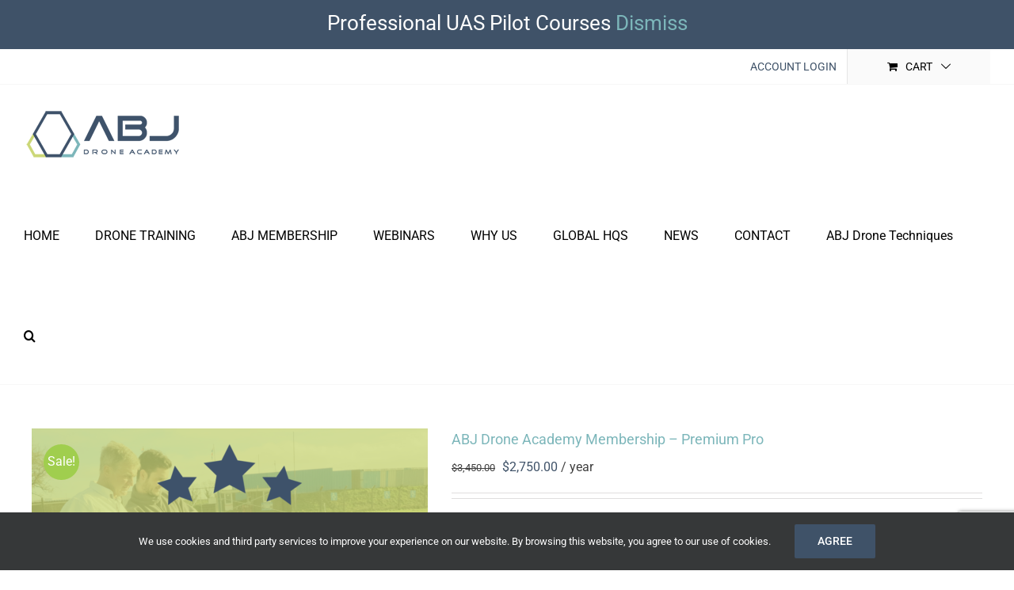

--- FILE ---
content_type: text/html; charset=UTF-8
request_url: https://abjacademy.global/online-drone-courses/membership/abj-drone-academy-membership-premium-pro/
body_size: 35201
content:
<!DOCTYPE html>
<html class="avada-html-layout-wide avada-html-header-position-top" lang="en" prefix="og: http://ogp.me/ns# fb: http://ogp.me/ns/fb#">
<head>
	<meta http-equiv="X-UA-Compatible" content="IE=edge" />
	<meta http-equiv="Content-Type" content="text/html; charset=utf-8"/>
	<meta name="viewport" content="width=device-width, initial-scale=1" />
	<meta name='robots' content='index, follow, max-image-preview:large, max-snippet:-1, max-video-preview:-1' />

	<!-- This site is optimized with the Yoast SEO plugin v26.8 - https://yoast.com/product/yoast-seo-wordpress/ -->
	<title>ABJ Drone Academy Membership - Premium Pro - ABJ Drone Academy</title>
	<link rel="canonical" href="https://abjacademy.global/online-drone-courses/membership/abj-drone-academy-membership-premium-pro/" />
	<meta property="og:locale" content="en_US" />
	<meta property="og:type" content="article" />
	<meta property="og:title" content="ABJ Drone Academy Membership - Premium Pro - ABJ Drone Academy" />
	<meta property="og:description" content="What you get as a member:   Get access to primary, specialist and instructor courses  Access to all courses at once  Unlimited updates to all courses  Exclusive access to new content  Premium and first access support  Access to instructors and field operators  Drone network access and opportunities  Exclusive discounts on drone products from our drone online store  10% discount for drone simulator products  No cancellation  Excludes In-person training and drone simulator training  IMPORTANT NOTE: Please allow 1-2 business days for your membership to be activated. Once you are approved, you will receive a welcome email with all your course membership information. Please contact us if you have any further questions." />
	<meta property="og:url" content="https://abjacademy.global/online-drone-courses/membership/abj-drone-academy-membership-premium-pro/" />
	<meta property="og:site_name" content="ABJ Drone Academy" />
	<meta property="article:modified_time" content="2025-12-30T13:53:02+00:00" />
	<meta property="og:image" content="https://abjacademy.global/wp-content/uploads/2022/03/Drone-Training-Courses-Yearly-Membership.png" />
	<meta property="og:image:width" content="1080" />
	<meta property="og:image:height" content="1080" />
	<meta property="og:image:type" content="image/png" />
	<meta name="twitter:card" content="summary_large_image" />
	<script type="application/ld+json" class="yoast-schema-graph">{"@context":"https://schema.org","@graph":[{"@type":"WebPage","@id":"https://abjacademy.global/online-drone-courses/membership/abj-drone-academy-membership-premium-pro/","url":"https://abjacademy.global/online-drone-courses/membership/abj-drone-academy-membership-premium-pro/","name":"ABJ Drone Academy Membership - Premium Pro - ABJ Drone Academy","isPartOf":{"@id":"https://abjacademy.global/#website"},"primaryImageOfPage":{"@id":"https://abjacademy.global/online-drone-courses/membership/abj-drone-academy-membership-premium-pro/#primaryimage"},"image":{"@id":"https://abjacademy.global/online-drone-courses/membership/abj-drone-academy-membership-premium-pro/#primaryimage"},"thumbnailUrl":"https://abjacademy.global/wp-content/uploads/2022/03/Drone-Training-Courses-Yearly-Membership.png","datePublished":"2022-03-15T03:13:40+00:00","dateModified":"2025-12-30T13:53:02+00:00","breadcrumb":{"@id":"https://abjacademy.global/online-drone-courses/membership/abj-drone-academy-membership-premium-pro/#breadcrumb"},"inLanguage":"en","potentialAction":[{"@type":"ReadAction","target":["https://abjacademy.global/online-drone-courses/membership/abj-drone-academy-membership-premium-pro/"]}]},{"@type":"ImageObject","inLanguage":"en","@id":"https://abjacademy.global/online-drone-courses/membership/abj-drone-academy-membership-premium-pro/#primaryimage","url":"https://abjacademy.global/wp-content/uploads/2022/03/Drone-Training-Courses-Yearly-Membership.png","contentUrl":"https://abjacademy.global/wp-content/uploads/2022/03/Drone-Training-Courses-Yearly-Membership.png","width":1080,"height":1080},{"@type":"BreadcrumbList","@id":"https://abjacademy.global/online-drone-courses/membership/abj-drone-academy-membership-premium-pro/#breadcrumb","itemListElement":[{"@type":"ListItem","position":1,"name":"Home","item":"https://abjacademy.global/"},{"@type":"ListItem","position":2,"name":"Online Drone Courses","item":"https://abjacademy.global/online-drone-courses/"},{"@type":"ListItem","position":3,"name":"ABJ Drone Academy Membership &#8211; Premium Pro"}]},{"@type":"WebSite","@id":"https://abjacademy.global/#website","url":"https://abjacademy.global/","name":"ABJ Drone Academy","description":"Advanced UAS Pilot Training","potentialAction":[{"@type":"SearchAction","target":{"@type":"EntryPoint","urlTemplate":"https://abjacademy.global/?s={search_term_string}"},"query-input":{"@type":"PropertyValueSpecification","valueRequired":true,"valueName":"search_term_string"}}],"inLanguage":"en"}]}</script>
	<!-- / Yoast SEO plugin. -->


<link rel='dns-prefetch' href='//www.googletagmanager.com' />
<link rel='dns-prefetch' href='//fonts.googleapis.com' />
<link rel="alternate" type="application/rss+xml" title="ABJ Drone Academy &raquo; Feed" href="https://abjacademy.global/feed/" />
<link rel="alternate" type="application/rss+xml" title="ABJ Drone Academy &raquo; Comments Feed" href="https://abjacademy.global/comments/feed/" />
		
		
		
				<link rel="alternate" title="oEmbed (JSON)" type="application/json+oembed" href="https://abjacademy.global/wp-json/oembed/1.0/embed?url=https%3A%2F%2Fabjacademy.global%2Fonline-drone-courses%2Fmembership%2Fabj-drone-academy-membership-premium-pro%2F" />
<link rel="alternate" title="oEmbed (XML)" type="text/xml+oembed" href="https://abjacademy.global/wp-json/oembed/1.0/embed?url=https%3A%2F%2Fabjacademy.global%2Fonline-drone-courses%2Fmembership%2Fabj-drone-academy-membership-premium-pro%2F&#038;format=xml" />
					<meta name="description" content="See Full Details Here
Have more questions? Contact us!"/>
				
		<meta property="og:locale" content="en_US"/>
		<meta property="og:type" content="article"/>
		<meta property="og:site_name" content="ABJ Drone Academy"/>
		<meta property="og:title" content="ABJ Drone Academy Membership - Premium Pro - ABJ Drone Academy"/>
				<meta property="og:description" content="See Full Details Here
Have more questions? Contact us!"/>
				<meta property="og:url" content="https://abjacademy.global/online-drone-courses/membership/abj-drone-academy-membership-premium-pro/"/>
													<meta property="article:modified_time" content="2025-12-30T13:53:02+00:00"/>
											<meta property="og:image" content="https://abjacademy.global/wp-content/uploads/2022/03/Drone-Training-Courses-Yearly-Membership.png"/>
		<meta property="og:image:width" content="1080"/>
		<meta property="og:image:height" content="1080"/>
		<meta property="og:image:type" content="image/png"/>
				<style id='wp-img-auto-sizes-contain-inline-css' type='text/css'>
img:is([sizes=auto i],[sizes^="auto," i]){contain-intrinsic-size:3000px 1500px}
/*# sourceURL=wp-img-auto-sizes-contain-inline-css */
</style>
<style id='wp-emoji-styles-inline-css' type='text/css'>

	img.wp-smiley, img.emoji {
		display: inline !important;
		border: none !important;
		box-shadow: none !important;
		height: 1em !important;
		width: 1em !important;
		margin: 0 0.07em !important;
		vertical-align: -0.1em !important;
		background: none !important;
		padding: 0 !important;
	}
/*# sourceURL=wp-emoji-styles-inline-css */
</style>
<link rel='stylesheet' id='wpcdt-public-css-css' href='https://abjacademy.global/wp-content/plugins/countdown-timer-ultimate/assets/css/wpcdt-public.css?ver=2.6.9' type='text/css' media='all' />
<link rel='stylesheet' id='sr7css-css' href='//abjacademy.global/wp-content/plugins/revslider/public/css/sr7.css?ver=6.7.34' type='text/css' media='all' />
<link rel='stylesheet' id='woo-coupon-url-css' href='https://abjacademy.global/wp-content/plugins/woo-coupon-url/public/css/woo-coupon-url-public.css?ver=1.0.0' type='text/css' media='all' />
<link rel='stylesheet' id='wc-aelia-cs-frontend-css' href='https://abjacademy.global/wp-content/plugins/woocommerce-aelia-currencyswitcher/src/design/css/frontend.css?ver=5.2.14.250918' type='text/css' media='all' />
<style id='woocommerce-inline-inline-css' type='text/css'>
.woocommerce form .form-row .required { visibility: visible; }
/*# sourceURL=woocommerce-inline-inline-css */
</style>
<link rel='stylesheet' id='wp-deadlines-css' href='https://abjacademy.global/wp-content/plugins/wp-deadlines/public/assets/css/wp-deadlines-public.css?ver=1.0.0' type='text/css' media='all' />
<style id='wp-deadlines-inline-css' type='text/css'>
        
/*# sourceURL=wp-deadlines-inline-css */
</style>
<link rel='stylesheet' id='chld_thm_cfg_parent-css' href='https://abjacademy.global/wp-content/themes/Avada/style.css?ver=6.9' type='text/css' media='all' />
<link rel='stylesheet' id='chld_thm_cfg_child-css' href='https://abjacademy.global/wp-content/themes/Avada-child/style.css?ver=5.4.2.1694026150' type='text/css' media='all' />
<link rel='stylesheet' id='wc-square-gift-card-css' href='https://abjacademy.global/wp-content/plugins/woocommerce-square/build/assets/frontend/wc-square-gift-card.css?ver=5.2.0' type='text/css' media='all' />
<link rel='stylesheet' id='frs-css-css' href='https://abjacademy.global/wp-content/plugins/fluid-responsive-slideshow/css/frs.css?ver=2.3.1' type='text/css' media='all' />
<link rel='stylesheet' id='frs-position-css' href='https://abjacademy.global/wp-content/plugins/fluid-responsive-slideshow/css/frs-position.css?ver=2.3.1' type='text/css' media='all' />
<link rel='stylesheet' id='OpenSans-css' href='https://fonts.googleapis.com/css?family=Open+Sans%3A400italic%2C700italic%2C400%2C700&#038;ver=2.3.1' type='text/css' media='all' />
<link rel='stylesheet' id='fusion-dynamic-css-css' href='https://abjacademy.global/wp-content/uploads/fusion-styles/7464c81e5a9841f52d552be4534674b2.min.css?ver=3.14.2' type='text/css' media='all' />
<script type="text/javascript" src="https://abjacademy.global/wp-includes/js/jquery/jquery.min.js?ver=3.7.1" id="jquery-core-js"></script>
<script type="text/javascript" src="https://abjacademy.global/wp-content/plugins/fluid-responsive-slideshow/js/frs.js?ver=2.3.1" id="fluid-responsive-slideshow-js"></script>
<script type="text/javascript" src="https://abjacademy.global/wp-content/plugins/fluid-responsive-slideshow/js/jquery.touchSwipe.min.js?ver=6.9" id="touchSwipe_js-js"></script>
<script type="text/javascript" src="https://abjacademy.global/wp-content/plugins/fluid-responsive-slideshow/js/imagesloaded.min.js?ver=2.3.1" id="images-loaded-js"></script>
<script type="text/javascript" src="https://abjacademy.global/wp-content/plugins/add-coupon-by-link-for-woocommerce/public/js/add-coupon-by-link-woocommerce-public.js?ver=1.2.29" id="add-coupon-by-link-woocommerce-js"></script>
<script type="text/javascript" src="//abjacademy.global/wp-content/plugins/revslider/public/js/libs/tptools.js?ver=6.7.34" id="tp-tools-js" async="async" data-wp-strategy="async"></script>
<script type="text/javascript" src="//abjacademy.global/wp-content/plugins/revslider/public/js/sr7.js?ver=6.7.34" id="sr7-js" async="async" data-wp-strategy="async"></script>
<script type="text/javascript" src="https://abjacademy.global/wp-content/plugins/woo-coupon-url/public/js/woo-coupon-url-public.js?ver=1.0.0" id="woo-coupon-url-js"></script>
<script type="text/javascript" src="https://abjacademy.global/wp-content/plugins/woocommerce/assets/js/jquery-blockui/jquery.blockUI.min.js?ver=2.7.0-wc.10.4.3" id="wc-jquery-blockui-js" data-wp-strategy="defer"></script>
<script type="text/javascript" id="wc-add-to-cart-js-extra">
/* <![CDATA[ */
var wc_add_to_cart_params = {"ajax_url":"/wp-admin/admin-ajax.php","wc_ajax_url":"/?wc-ajax=%%endpoint%%","i18n_view_cart":"View cart","cart_url":"https://abjacademy.global/cart/","is_cart":"","cart_redirect_after_add":"no"};
//# sourceURL=wc-add-to-cart-js-extra
/* ]]> */
</script>
<script type="text/javascript" src="https://abjacademy.global/wp-content/plugins/woocommerce/assets/js/frontend/add-to-cart.min.js?ver=10.4.3" id="wc-add-to-cart-js" defer="defer" data-wp-strategy="defer"></script>
<script type="text/javascript" src="https://abjacademy.global/wp-content/plugins/woocommerce/assets/js/zoom/jquery.zoom.min.js?ver=1.7.21-wc.10.4.3" id="wc-zoom-js" defer="defer" data-wp-strategy="defer"></script>
<script type="text/javascript" src="https://abjacademy.global/wp-content/plugins/woocommerce/assets/js/flexslider/jquery.flexslider.min.js?ver=2.7.2-wc.10.4.3" id="wc-flexslider-js" defer="defer" data-wp-strategy="defer"></script>
<script type="text/javascript" id="wc-single-product-js-extra">
/* <![CDATA[ */
var wc_single_product_params = {"i18n_required_rating_text":"Please select a rating","i18n_rating_options":["1 of 5 stars","2 of 5 stars","3 of 5 stars","4 of 5 stars","5 of 5 stars"],"i18n_product_gallery_trigger_text":"View full-screen image gallery","review_rating_required":"yes","flexslider":{"rtl":false,"animation":"slide","smoothHeight":true,"directionNav":true,"controlNav":"thumbnails","slideshow":false,"animationSpeed":500,"animationLoop":false,"allowOneSlide":false,"prevText":"\u003Ci class=\"awb-icon-angle-left\"\u003E\u003C/i\u003E","nextText":"\u003Ci class=\"awb-icon-angle-right\"\u003E\u003C/i\u003E"},"zoom_enabled":"1","zoom_options":[],"photoswipe_enabled":"","photoswipe_options":{"shareEl":false,"closeOnScroll":false,"history":false,"hideAnimationDuration":0,"showAnimationDuration":0},"flexslider_enabled":"1"};
//# sourceURL=wc-single-product-js-extra
/* ]]> */
</script>
<script type="text/javascript" src="https://abjacademy.global/wp-content/plugins/woocommerce/assets/js/frontend/single-product.min.js?ver=10.4.3" id="wc-single-product-js" defer="defer" data-wp-strategy="defer"></script>
<script type="text/javascript" src="https://abjacademy.global/wp-content/plugins/woocommerce/assets/js/js-cookie/js.cookie.min.js?ver=2.1.4-wc.10.4.3" id="wc-js-cookie-js" data-wp-strategy="defer"></script>
<script type="text/javascript" src="https://abjacademy.global/wp-content/plugins/wp-deadlines/public/assets/js/js.cookie.js?ver=1.0.0" id="js.cookie-js"></script>
<script type="text/javascript" src="https://abjacademy.global/wp-content/plugins/wp-deadlines/public/assets/js/moment.min.js?ver=1.0.0" id="moment.js-js"></script>
<script type="text/javascript" src="https://abjacademy.global/wp-content/plugins/wp-deadlines/public/assets/js/jquery.countdown.min.js?ver=1.0.0" id="jquery.countdown-js"></script>
<script type="text/javascript" id="wp-optin-wheel-js-extra">
/* <![CDATA[ */
var wofVars = {"ajaxurl":"https://abjacademy.global/wp-admin/admin-ajax.php"};
//# sourceURL=wp-optin-wheel-js-extra
/* ]]> */
</script>
<script type="text/javascript" src="https://abjacademy.global/wp-content/plugins/wp-optin-wheel/public/js/public.min.js?ver=1.5.2" id="wp-optin-wheel-js"></script>
<script type="text/javascript" id="WCPAY_ASSETS-js-extra">
/* <![CDATA[ */
var wcpayAssets = {"url":"https://abjacademy.global/wp-content/plugins/woocommerce-payments/dist/"};
//# sourceURL=WCPAY_ASSETS-js-extra
/* ]]> */
</script>
<script type="text/javascript" id="enhanced-ecommerce-google-analytics-js-extra">
/* <![CDATA[ */
var ConvAioGlobal = {"nonce":"c4f1314420"};
//# sourceURL=enhanced-ecommerce-google-analytics-js-extra
/* ]]> */
</script>
<script data-cfasync="false" data-no-optimize="1" data-pagespeed-no-defer type="text/javascript" src="https://abjacademy.global/wp-content/plugins/enhanced-e-commerce-for-woocommerce-store/public/js/con-gtm-google-analytics.js?ver=7.2.15" id="enhanced-ecommerce-google-analytics-js"></script>
<script data-cfasync="false" data-no-optimize="1" data-pagespeed-no-defer type="text/javascript" id="enhanced-ecommerce-google-analytics-js-after">
/* <![CDATA[ */
tvc_smd={"tvc_wcv":"10.4.3","tvc_wpv":"6.9","tvc_eev":"7.2.15","tvc_sub_data":{"sub_id":"42460","cu_id":"35770","pl_id":"1","ga_tra_option":"","ga_property_id":"","ga_measurement_id":"","ga_ads_id":"","ga_gmc_id":"","ga_gmc_id_p":"","op_gtag_js":"0","op_en_e_t":"0","op_rm_t_t":"0","op_dy_rm_t_t":"0","op_li_ga_wi_ads":"0","gmc_is_product_sync":"0","gmc_is_site_verified":"0","gmc_is_domain_claim":"0","gmc_product_count":"0","fb_pixel_id":""}};
//# sourceURL=enhanced-ecommerce-google-analytics-js-after
/* ]]> */
</script>

<!-- Google tag (gtag.js) snippet added by Site Kit -->
<!-- Google Analytics snippet added by Site Kit -->
<script type="text/javascript" src="https://www.googletagmanager.com/gtag/js?id=GT-KDDNWDM" id="google_gtagjs-js" async></script>
<script type="text/javascript" id="google_gtagjs-js-after">
/* <![CDATA[ */
window.dataLayer = window.dataLayer || [];function gtag(){dataLayer.push(arguments);}
gtag("set","linker",{"domains":["abjacademy.global"]});
gtag("js", new Date());
gtag("set", "developer_id.dZTNiMT", true);
gtag("config", "GT-KDDNWDM", {"googlesitekit_post_type":"product"});
 window._googlesitekit = window._googlesitekit || {}; window._googlesitekit.throttledEvents = []; window._googlesitekit.gtagEvent = (name, data) => { var key = JSON.stringify( { name, data } ); if ( !! window._googlesitekit.throttledEvents[ key ] ) { return; } window._googlesitekit.throttledEvents[ key ] = true; setTimeout( () => { delete window._googlesitekit.throttledEvents[ key ]; }, 5 ); gtag( "event", name, { ...data, event_source: "site-kit" } ); }; 
//# sourceURL=google_gtagjs-js-after
/* ]]> */
</script>
<link rel="https://api.w.org/" href="https://abjacademy.global/wp-json/" /><link rel="alternate" title="JSON" type="application/json" href="https://abjacademy.global/wp-json/wp/v2/product/8852" /><link rel="EditURI" type="application/rsd+xml" title="RSD" href="https://abjacademy.global/xmlrpc.php?rsd" />
<meta name="generator" content="WordPress 6.9" />
<meta name="generator" content="WooCommerce 10.4.3" />
<link rel='shortlink' href='https://abjacademy.global/?p=8852' />

		<!-- GA Google Analytics @ https://m0n.co/ga -->
		<script async src="https://www.googletagmanager.com/gtag/js?id=G-9L6B28C2C6"></script>
		<script>
			window.dataLayer = window.dataLayer || [];
			function gtag(){dataLayer.push(arguments);}
			gtag('js', new Date());
			gtag('config', 'G-9L6B28C2C6');
		</script>

	<meta name="generator" content="Site Kit by Google 1.171.0" /><style type="text/css" id="css-fb-visibility">@media screen and (max-width: 640px){.fusion-no-small-visibility{display:none !important;}body .sm-text-align-center{text-align:center !important;}body .sm-text-align-left{text-align:left !important;}body .sm-text-align-right{text-align:right !important;}body .sm-text-align-justify{text-align:justify !important;}body .sm-flex-align-center{justify-content:center !important;}body .sm-flex-align-flex-start{justify-content:flex-start !important;}body .sm-flex-align-flex-end{justify-content:flex-end !important;}body .sm-mx-auto{margin-left:auto !important;margin-right:auto !important;}body .sm-ml-auto{margin-left:auto !important;}body .sm-mr-auto{margin-right:auto !important;}body .fusion-absolute-position-small{position:absolute;width:100%;}.awb-sticky.awb-sticky-small{ position: sticky; top: var(--awb-sticky-offset,0); }}@media screen and (min-width: 641px) and (max-width: 1024px){.fusion-no-medium-visibility{display:none !important;}body .md-text-align-center{text-align:center !important;}body .md-text-align-left{text-align:left !important;}body .md-text-align-right{text-align:right !important;}body .md-text-align-justify{text-align:justify !important;}body .md-flex-align-center{justify-content:center !important;}body .md-flex-align-flex-start{justify-content:flex-start !important;}body .md-flex-align-flex-end{justify-content:flex-end !important;}body .md-mx-auto{margin-left:auto !important;margin-right:auto !important;}body .md-ml-auto{margin-left:auto !important;}body .md-mr-auto{margin-right:auto !important;}body .fusion-absolute-position-medium{position:absolute;width:100%;}.awb-sticky.awb-sticky-medium{ position: sticky; top: var(--awb-sticky-offset,0); }}@media screen and (min-width: 1025px){.fusion-no-large-visibility{display:none !important;}body .lg-text-align-center{text-align:center !important;}body .lg-text-align-left{text-align:left !important;}body .lg-text-align-right{text-align:right !important;}body .lg-text-align-justify{text-align:justify !important;}body .lg-flex-align-center{justify-content:center !important;}body .lg-flex-align-flex-start{justify-content:flex-start !important;}body .lg-flex-align-flex-end{justify-content:flex-end !important;}body .lg-mx-auto{margin-left:auto !important;margin-right:auto !important;}body .lg-ml-auto{margin-left:auto !important;}body .lg-mr-auto{margin-right:auto !important;}body .fusion-absolute-position-large{position:absolute;width:100%;}.awb-sticky.awb-sticky-large{ position: sticky; top: var(--awb-sticky-offset,0); }}</style>	<noscript><style>.woocommerce-product-gallery{ opacity: 1 !important; }</style></noscript>
	<style type="text/css">.recentcomments a{display:inline !important;padding:0 !important;margin:0 !important;}</style>        <script data-cfasync="false" data-no-optimize="1" data-pagespeed-no-defer>
            var tvc_lc = 'USD';
        </script>
        <script data-cfasync="false" data-no-optimize="1" data-pagespeed-no-defer>
            var tvc_lc = 'USD';
        </script>
<script data-cfasync="false" data-pagespeed-no-defer>
      window.dataLayer = window.dataLayer || [];
      dataLayer.push({"event":"begin_datalayer","conv_track_email":"1","conv_track_phone":"1","conv_track_address":"1","conv_track_page_scroll":"1","conv_track_file_download":"1","conv_track_author":"1","conv_track_signup":"1","conv_track_signin":"1"});
    </script>    <!-- Google Tag Manager by Conversios-->
    <script>
      (function(w, d, s, l, i) {
        w[l] = w[l] || [];
        w[l].push({
          'gtm.start': new Date().getTime(),
          event: 'gtm.js'
        });
        var f = d.getElementsByTagName(s)[0],
          j = d.createElement(s),
          dl = l != 'dataLayer' ? '&l=' + l : '';
        j.async = true;
        j.src =
          'https://www.googletagmanager.com/gtm.js?id=' + i + dl;
        f.parentNode.insertBefore(j, f);
      })(window, document, 'script', 'dataLayer', 'GTM-NGTQ2D2P');
    </script>
    <!-- End Google Tag Manager -->
      <script>
      (window.gaDevIds = window.gaDevIds || []).push('5CDcaG');
    </script>
          <script data-cfasync="false" data-no-optimize="1" data-pagespeed-no-defer>
            var tvc_lc = 'USD';
        </script>
        <script data-cfasync="false" data-no-optimize="1" data-pagespeed-no-defer>
            var tvc_lc = 'USD';
        </script>
<link rel="preconnect" href="https://fonts.googleapis.com">
<link rel="preconnect" href="https://fonts.gstatic.com/" crossorigin>
<meta name="generator" content="Powered by Slider Revolution 6.7.34 - responsive, Mobile-Friendly Slider Plugin for WordPress with comfortable drag and drop interface." />
<link rel="icon" href="https://abjacademy.global/wp-content/uploads/2017/11/cropped-ABJDrones-Icon-32x32.png" sizes="32x32" />
<link rel="icon" href="https://abjacademy.global/wp-content/uploads/2017/11/cropped-ABJDrones-Icon-192x192.png" sizes="192x192" />
<link rel="apple-touch-icon" href="https://abjacademy.global/wp-content/uploads/2017/11/cropped-ABJDrones-Icon-180x180.png" />
<meta name="msapplication-TileImage" content="https://abjacademy.global/wp-content/uploads/2017/11/cropped-ABJDrones-Icon-270x270.png" />
<script>
	window._tpt			??= {};
	window.SR7			??= {};
	_tpt.R				??= {};
	_tpt.R.fonts		??= {};
	_tpt.R.fonts.customFonts??= {};
	SR7.devMode			=  false;
	SR7.F 				??= {};
	SR7.G				??= {};
	SR7.LIB				??= {};
	SR7.E				??= {};
	SR7.E.gAddons		??= {};
	SR7.E.php 			??= {};
	SR7.E.nonce			= 'c42745b345';
	SR7.E.ajaxurl		= 'https://abjacademy.global/wp-admin/admin-ajax.php';
	SR7.E.resturl		= 'https://abjacademy.global/wp-json/';
	SR7.E.slug_path		= 'revslider/revslider.php';
	SR7.E.slug			= 'revslider';
	SR7.E.plugin_url	= 'https://abjacademy.global/wp-content/plugins/revslider/';
	SR7.E.wp_plugin_url = 'https://abjacademy.global/wp-content/plugins/';
	SR7.E.revision		= '6.7.34';
	SR7.E.fontBaseUrl	= '';
	SR7.G.breakPoints 	= [1240,1024,778,480];
	SR7.E.modules 		= ['module','page','slide','layer','draw','animate','srtools','canvas','defaults','carousel','navigation','media','modifiers','migration'];
	SR7.E.libs 			= ['WEBGL'];
	SR7.E.css 			= ['csslp','cssbtns','cssfilters','cssnav','cssmedia'];
	SR7.E.resources		= {};
	SR7.E.ytnc			= false;
	SR7.JSON			??= {};
/*! Slider Revolution 7.0 - Page Processor */
!function(){"use strict";window.SR7??={},window._tpt??={},SR7.version="Slider Revolution 6.7.16",_tpt.getMobileZoom=()=>_tpt.is_mobile?document.documentElement.clientWidth/window.innerWidth:1,_tpt.getWinDim=function(t){_tpt.screenHeightWithUrlBar??=window.innerHeight;let e=SR7.F?.modal?.visible&&SR7.M[SR7.F.module.getIdByAlias(SR7.F.modal.requested)];_tpt.scrollBar=window.innerWidth!==document.documentElement.clientWidth||e&&window.innerWidth!==e.c.module.clientWidth,_tpt.winW=_tpt.getMobileZoom()*window.innerWidth-(_tpt.scrollBar||"prepare"==t?_tpt.scrollBarW??_tpt.mesureScrollBar():0),_tpt.winH=_tpt.getMobileZoom()*window.innerHeight,_tpt.winWAll=document.documentElement.clientWidth},_tpt.getResponsiveLevel=function(t,e){SR7.M[e];return _tpt.closestGE(t,_tpt.winWAll)},_tpt.mesureScrollBar=function(){let t=document.createElement("div");return t.className="RSscrollbar-measure",t.style.width="100px",t.style.height="100px",t.style.overflow="scroll",t.style.position="absolute",t.style.top="-9999px",document.body.appendChild(t),_tpt.scrollBarW=t.offsetWidth-t.clientWidth,document.body.removeChild(t),_tpt.scrollBarW},_tpt.loadCSS=async function(t,e,s){return s?_tpt.R.fonts.required[e].status=1:(_tpt.R[e]??={},_tpt.R[e].status=1),new Promise(((i,n)=>{if(_tpt.isStylesheetLoaded(t))s?_tpt.R.fonts.required[e].status=2:_tpt.R[e].status=2,i();else{const o=document.createElement("link");o.rel="stylesheet";let l="text",r="css";o["type"]=l+"/"+r,o.href=t,o.onload=()=>{s?_tpt.R.fonts.required[e].status=2:_tpt.R[e].status=2,i()},o.onerror=()=>{s?_tpt.R.fonts.required[e].status=3:_tpt.R[e].status=3,n(new Error(`Failed to load CSS: ${t}`))},document.head.appendChild(o)}}))},_tpt.addContainer=function(t){const{tag:e="div",id:s,class:i,datas:n,textContent:o,iHTML:l}=t,r=document.createElement(e);if(s&&""!==s&&(r.id=s),i&&""!==i&&(r.className=i),n)for(const[t,e]of Object.entries(n))"style"==t?r.style.cssText=e:r.setAttribute(`data-${t}`,e);return o&&(r.textContent=o),l&&(r.innerHTML=l),r},_tpt.collector=function(){return{fragment:new DocumentFragment,add(t){var e=_tpt.addContainer(t);return this.fragment.appendChild(e),e},append(t){t.appendChild(this.fragment)}}},_tpt.isStylesheetLoaded=function(t){let e=t.split("?")[0];return Array.from(document.querySelectorAll('link[rel="stylesheet"], link[rel="preload"]')).some((t=>t.href.split("?")[0]===e))},_tpt.preloader={requests:new Map,preloaderTemplates:new Map,show:function(t,e){if(!e||!t)return;const{type:s,color:i}=e;if(s<0||"off"==s)return;const n=`preloader_${s}`;let o=this.preloaderTemplates.get(n);o||(o=this.build(s,i),this.preloaderTemplates.set(n,o)),this.requests.has(t)||this.requests.set(t,{count:0});const l=this.requests.get(t);clearTimeout(l.timer),l.count++,1===l.count&&(l.timer=setTimeout((()=>{l.preloaderClone=o.cloneNode(!0),l.anim&&l.anim.kill(),void 0!==_tpt.gsap?l.anim=_tpt.gsap.fromTo(l.preloaderClone,1,{opacity:0},{opacity:1}):l.preloaderClone.classList.add("sr7-fade-in"),t.appendChild(l.preloaderClone)}),150))},hide:function(t){if(!this.requests.has(t))return;const e=this.requests.get(t);e.count--,e.count<0&&(e.count=0),e.anim&&e.anim.kill(),0===e.count&&(clearTimeout(e.timer),e.preloaderClone&&(e.preloaderClone.classList.remove("sr7-fade-in"),e.anim=_tpt.gsap.to(e.preloaderClone,.3,{opacity:0,onComplete:function(){e.preloaderClone.remove()}})))},state:function(t){if(!this.requests.has(t))return!1;return this.requests.get(t).count>0},build:(t,e="#ffffff",s="")=>{if(t<0||"off"===t)return null;const i=parseInt(t);if(t="prlt"+i,isNaN(i))return null;if(_tpt.loadCSS(SR7.E.plugin_url+"public/css/preloaders/t"+i+".css","preloader_"+t),isNaN(i)||i<6){const n=`background-color:${e}`,o=1===i||2==i?n:"",l=3===i||4==i?n:"",r=_tpt.collector();["dot1","dot2","bounce1","bounce2","bounce3"].forEach((t=>r.add({tag:"div",class:t,datas:{style:l}})));const d=_tpt.addContainer({tag:"sr7-prl",class:`${t} ${s}`,datas:{style:o}});return r.append(d),d}{let n={};if(7===i){let t;e.startsWith("#")?(t=e.replace("#",""),t=`rgba(${parseInt(t.substring(0,2),16)}, ${parseInt(t.substring(2,4),16)}, ${parseInt(t.substring(4,6),16)}, `):e.startsWith("rgb")&&(t=e.slice(e.indexOf("(")+1,e.lastIndexOf(")")).split(",").map((t=>t.trim())),t=`rgba(${t[0]}, ${t[1]}, ${t[2]}, `),t&&(n.style=`border-top-color: ${t}0.65); border-bottom-color: ${t}0.15); border-left-color: ${t}0.65); border-right-color: ${t}0.15)`)}else 12===i&&(n.style=`background:${e}`);const o=[10,0,4,2,5,9,0,4,4,2][i-6],l=_tpt.collector(),r=l.add({tag:"div",class:"sr7-prl-inner",datas:n});Array.from({length:o}).forEach((()=>r.appendChild(l.add({tag:"span",datas:{style:`background:${e}`}}))));const d=_tpt.addContainer({tag:"sr7-prl",class:`${t} ${s}`});return l.append(d),d}}},SR7.preLoader={show:(t,e)=>{"off"!==(SR7.M[t]?.settings?.pLoader?.type??"off")&&_tpt.preloader.show(e||SR7.M[t].c.module,SR7.M[t]?.settings?.pLoader??{color:"#fff",type:10})},hide:(t,e)=>{"off"!==(SR7.M[t]?.settings?.pLoader?.type??"off")&&_tpt.preloader.hide(e||SR7.M[t].c.module)},state:(t,e)=>_tpt.preloader.state(e||SR7.M[t].c.module)},_tpt.prepareModuleHeight=function(t){window.SR7.M??={},window.SR7.M[t.id]??={},"ignore"==t.googleFont&&(SR7.E.ignoreGoogleFont=!0);let e=window.SR7.M[t.id];if(null==_tpt.scrollBarW&&_tpt.mesureScrollBar(),e.c??={},e.states??={},e.settings??={},e.settings.size??={},t.fixed&&(e.settings.fixed=!0),e.c.module=document.querySelector("sr7-module#"+t.id),e.c.adjuster=e.c.module.getElementsByTagName("sr7-adjuster")[0],e.c.content=e.c.module.getElementsByTagName("sr7-content")[0],"carousel"==t.type&&(e.c.carousel=e.c.content.getElementsByTagName("sr7-carousel")[0]),null==e.c.module||null==e.c.module)return;t.plType&&t.plColor&&(e.settings.pLoader={type:t.plType,color:t.plColor}),void 0===t.plType||"off"===t.plType||SR7.preLoader.state(t.id)&&SR7.preLoader.state(t.id,e.c.module)||SR7.preLoader.show(t.id,e.c.module),_tpt.winW||_tpt.getWinDim("prepare"),_tpt.getWinDim();let s=""+e.c.module.dataset?.modal;"modal"==s||"true"==s||"undefined"!==s&&"false"!==s||(e.settings.size.fullWidth=t.size.fullWidth,e.LEV??=_tpt.getResponsiveLevel(window.SR7.G.breakPoints,t.id),t.vpt=_tpt.fillArray(t.vpt,5),e.settings.vPort=t.vpt[e.LEV],void 0!==t.el&&"720"==t.el[4]&&t.gh[4]!==t.el[4]&&"960"==t.el[3]&&t.gh[3]!==t.el[3]&&"768"==t.el[2]&&t.gh[2]!==t.el[2]&&delete t.el,e.settings.size.height=null==t.el||null==t.el[e.LEV]||0==t.el[e.LEV]||"auto"==t.el[e.LEV]?_tpt.fillArray(t.gh,5,-1):_tpt.fillArray(t.el,5,-1),e.settings.size.width=_tpt.fillArray(t.gw,5,-1),e.settings.size.minHeight=_tpt.fillArray(t.mh??[0],5,-1),e.cacheSize={fullWidth:e.settings.size?.fullWidth,fullHeight:e.settings.size?.fullHeight},void 0!==t.off&&(t.off?.t&&(e.settings.size.m??={})&&(e.settings.size.m.t=t.off.t),t.off?.b&&(e.settings.size.m??={})&&(e.settings.size.m.b=t.off.b),t.off?.l&&(e.settings.size.p??={})&&(e.settings.size.p.l=t.off.l),t.off?.r&&(e.settings.size.p??={})&&(e.settings.size.p.r=t.off.r),e.offsetPrepared=!0),_tpt.updatePMHeight(t.id,t,!0))},_tpt.updatePMHeight=(t,e,s)=>{let i=SR7.M[t];var n=i.settings.size.fullWidth?_tpt.winW:i.c.module.parentNode.offsetWidth;n=0===n||isNaN(n)?_tpt.winW:n;let o=i.settings.size.width[i.LEV]||i.settings.size.width[i.LEV++]||i.settings.size.width[i.LEV--]||n,l=i.settings.size.height[i.LEV]||i.settings.size.height[i.LEV++]||i.settings.size.height[i.LEV--]||0,r=i.settings.size.minHeight[i.LEV]||i.settings.size.minHeight[i.LEV++]||i.settings.size.minHeight[i.LEV--]||0;if(l="auto"==l?0:l,l=parseInt(l),"carousel"!==e.type&&(n-=parseInt(e.onw??0)||0),i.MP=!i.settings.size.fullWidth&&n<o||_tpt.winW<o?Math.min(1,n/o):1,e.size.fullScreen||e.size.fullHeight){let t=parseInt(e.fho)||0,s=(""+e.fho).indexOf("%")>-1;e.newh=_tpt.winH-(s?_tpt.winH*t/100:t)}else e.newh=i.MP*Math.max(l,r);if(e.newh+=(parseInt(e.onh??0)||0)+(parseInt(e.carousel?.pt)||0)+(parseInt(e.carousel?.pb)||0),void 0!==e.slideduration&&(e.newh=Math.max(e.newh,parseInt(e.slideduration)/3)),e.shdw&&_tpt.buildShadow(e.id,e),i.c.adjuster.style.height=e.newh+"px",i.c.module.style.height=e.newh+"px",i.c.content.style.height=e.newh+"px",i.states.heightPrepared=!0,i.dims??={},i.dims.moduleRect=i.c.module.getBoundingClientRect(),i.c.content.style.left="-"+i.dims.moduleRect.left+"px",!i.settings.size.fullWidth)return s&&requestAnimationFrame((()=>{n!==i.c.module.parentNode.offsetWidth&&_tpt.updatePMHeight(e.id,e)})),void _tpt.bgStyle(e.id,e,window.innerWidth==_tpt.winW,!0);_tpt.bgStyle(e.id,e,window.innerWidth==_tpt.winW,!0),requestAnimationFrame((function(){s&&requestAnimationFrame((()=>{n!==i.c.module.parentNode.offsetWidth&&_tpt.updatePMHeight(e.id,e)}))})),i.earlyResizerFunction||(i.earlyResizerFunction=function(){requestAnimationFrame((function(){_tpt.getWinDim(),_tpt.moduleDefaults(e.id,e),_tpt.updateSlideBg(t,!0)}))},window.addEventListener("resize",i.earlyResizerFunction))},_tpt.buildShadow=function(t,e){let s=SR7.M[t];null==s.c.shadow&&(s.c.shadow=document.createElement("sr7-module-shadow"),s.c.shadow.classList.add("sr7-shdw-"+e.shdw),s.c.content.appendChild(s.c.shadow))},_tpt.bgStyle=async(t,e,s,i,n)=>{const o=SR7.M[t];if((e=e??o.settings).fixed&&!o.c.module.classList.contains("sr7-top-fixed")&&(o.c.module.classList.add("sr7-top-fixed"),o.c.module.style.position="fixed",o.c.module.style.width="100%",o.c.module.style.top="0px",o.c.module.style.left="0px",o.c.module.style.pointerEvents="none",o.c.module.style.zIndex=5e3,o.c.content.style.pointerEvents="none"),null==o.c.bgcanvas){let t=document.createElement("sr7-module-bg"),l=!1;if("string"==typeof e?.bg?.color&&e?.bg?.color.includes("{"))if(_tpt.gradient&&_tpt.gsap)e.bg.color=_tpt.gradient.convert(e.bg.color);else try{let t=JSON.parse(e.bg.color);(t?.orig||t?.string)&&(e.bg.color=JSON.parse(e.bg.color))}catch(t){return}let r="string"==typeof e?.bg?.color?e?.bg?.color||"transparent":e?.bg?.color?.string??e?.bg?.color?.orig??e?.bg?.color?.color??"transparent";if(t.style["background"+(String(r).includes("grad")?"":"Color")]=r,("transparent"!==r||n)&&(l=!0),o.offsetPrepared&&(t.style.visibility="hidden"),e?.bg?.image?.src&&(t.style.backgroundImage=`url(${e?.bg?.image.src})`,t.style.backgroundSize=""==(e.bg.image?.size??"")?"cover":e.bg.image.size,t.style.backgroundPosition=e.bg.image.position,t.style.backgroundRepeat=""==e.bg.image.repeat||null==e.bg.image.repeat?"no-repeat":e.bg.image.repeat,l=!0),!l)return;o.c.bgcanvas=t,e.size.fullWidth?t.style.width=_tpt.winW-(s&&_tpt.winH<document.body.offsetHeight?_tpt.scrollBarW:0)+"px":i&&(t.style.width=o.c.module.offsetWidth+"px"),e.sbt?.use?o.c.content.appendChild(o.c.bgcanvas):o.c.module.appendChild(o.c.bgcanvas)}o.c.bgcanvas.style.height=void 0!==e.newh?e.newh+"px":("carousel"==e.type?o.dims.module.h:o.dims.content.h)+"px",o.c.bgcanvas.style.left=!s&&e.sbt?.use||o.c.bgcanvas.closest("SR7-CONTENT")?"0px":"-"+(o?.dims?.moduleRect?.left??0)+"px"},_tpt.updateSlideBg=function(t,e){const s=SR7.M[t];let i=s.settings;s?.c?.bgcanvas&&(i.size.fullWidth?s.c.bgcanvas.style.width=_tpt.winW-(e&&_tpt.winH<document.body.offsetHeight?_tpt.scrollBarW:0)+"px":preparing&&(s.c.bgcanvas.style.width=s.c.module.offsetWidth+"px"))},_tpt.moduleDefaults=(t,e)=>{let s=SR7.M[t];null!=s&&null!=s.c&&null!=s.c.module&&(s.dims??={},s.dims.moduleRect=s.c.module.getBoundingClientRect(),s.c.content.style.left="-"+s.dims.moduleRect.left+"px",s.c.content.style.width=_tpt.winW-_tpt.scrollBarW+"px","carousel"==e.type&&(s.c.module.style.overflow="visible"),_tpt.bgStyle(t,e,window.innerWidth==_tpt.winW))},_tpt.getOffset=t=>{var e=t.getBoundingClientRect(),s=window.pageXOffset||document.documentElement.scrollLeft,i=window.pageYOffset||document.documentElement.scrollTop;return{top:e.top+i,left:e.left+s}},_tpt.fillArray=function(t,e){let s,i;t=Array.isArray(t)?t:[t];let n=Array(e),o=t.length;for(i=0;i<t.length;i++)n[i+(e-o)]=t[i],null==s&&"#"!==t[i]&&(s=t[i]);for(let t=0;t<e;t++)void 0!==n[t]&&"#"!=n[t]||(n[t]=s),s=n[t];return n},_tpt.closestGE=function(t,e){let s=Number.MAX_VALUE,i=-1;for(let n=0;n<t.length;n++)t[n]-1>=e&&t[n]-1-e<s&&(s=t[n]-1-e,i=n);return++i}}();</script>
		<script type="text/javascript">
			var doc = document.documentElement;
			doc.setAttribute( 'data-useragent', navigator.userAgent );
		</script>
		<!-- Hotjar Tracking Code for https://abjacademy.global -->
<script>
    (function(h,o,t,j,a,r){
        h.hj=h.hj||function(){(h.hj.q=h.hj.q||[]).push(arguments)};
        h._hjSettings={hjid:1560252,hjsv:6};
        a=o.getElementsByTagName('head')[0];
        r=o.createElement('script');r.async=1;
        r.src=t+h._hjSettings.hjid+j+h._hjSettings.hjsv;
        a.appendChild(r);
    })(window,document,'https://static.hotjar.com/c/hotjar-','.js?sv=');
</script>
	<link rel='stylesheet' id='wc-blocks-style-css' href='https://abjacademy.global/wp-content/plugins/woocommerce/assets/client/blocks/wc-blocks.css?ver=wc-10.4.3' type='text/css' media='all' />
<style id='global-styles-inline-css' type='text/css'>
:root{--wp--preset--aspect-ratio--square: 1;--wp--preset--aspect-ratio--4-3: 4/3;--wp--preset--aspect-ratio--3-4: 3/4;--wp--preset--aspect-ratio--3-2: 3/2;--wp--preset--aspect-ratio--2-3: 2/3;--wp--preset--aspect-ratio--16-9: 16/9;--wp--preset--aspect-ratio--9-16: 9/16;--wp--preset--color--black: #000000;--wp--preset--color--cyan-bluish-gray: #abb8c3;--wp--preset--color--white: #ffffff;--wp--preset--color--pale-pink: #f78da7;--wp--preset--color--vivid-red: #cf2e2e;--wp--preset--color--luminous-vivid-orange: #ff6900;--wp--preset--color--luminous-vivid-amber: #fcb900;--wp--preset--color--light-green-cyan: #7bdcb5;--wp--preset--color--vivid-green-cyan: #00d084;--wp--preset--color--pale-cyan-blue: #8ed1fc;--wp--preset--color--vivid-cyan-blue: #0693e3;--wp--preset--color--vivid-purple: #9b51e0;--wp--preset--color--awb-color-1: rgba(255,255,255,1);--wp--preset--color--awb-color-2: rgba(246,246,246,1);--wp--preset--color--awb-color-3: rgba(235,234,234,1);--wp--preset--color--awb-color-4: rgba(224,222,222,1);--wp--preset--color--awb-color-5: rgba(160,206,78,1);--wp--preset--color--awb-color-6: rgba(116,116,116,1);--wp--preset--color--awb-color-7: rgba(63,82,104,1);--wp--preset--color--awb-color-8: rgba(51,51,51,1);--wp--preset--color--awb-color-custom-10: rgba(124,182,186,1);--wp--preset--color--awb-color-custom-11: rgba(235,234,234,0.8);--wp--preset--color--awb-color-custom-12: rgba(0,0,0,1);--wp--preset--color--awb-color-custom-13: rgba(232,232,232,1);--wp--preset--color--awb-color-custom-14: rgba(249,249,249,1);--wp--preset--color--awb-color-custom-15: rgba(190,189,189,1);--wp--preset--color--awb-color-custom-16: rgba(247,247,247,1);--wp--preset--color--awb-color-custom-17: rgba(63,63,63,1);--wp--preset--gradient--vivid-cyan-blue-to-vivid-purple: linear-gradient(135deg,rgb(6,147,227) 0%,rgb(155,81,224) 100%);--wp--preset--gradient--light-green-cyan-to-vivid-green-cyan: linear-gradient(135deg,rgb(122,220,180) 0%,rgb(0,208,130) 100%);--wp--preset--gradient--luminous-vivid-amber-to-luminous-vivid-orange: linear-gradient(135deg,rgb(252,185,0) 0%,rgb(255,105,0) 100%);--wp--preset--gradient--luminous-vivid-orange-to-vivid-red: linear-gradient(135deg,rgb(255,105,0) 0%,rgb(207,46,46) 100%);--wp--preset--gradient--very-light-gray-to-cyan-bluish-gray: linear-gradient(135deg,rgb(238,238,238) 0%,rgb(169,184,195) 100%);--wp--preset--gradient--cool-to-warm-spectrum: linear-gradient(135deg,rgb(74,234,220) 0%,rgb(151,120,209) 20%,rgb(207,42,186) 40%,rgb(238,44,130) 60%,rgb(251,105,98) 80%,rgb(254,248,76) 100%);--wp--preset--gradient--blush-light-purple: linear-gradient(135deg,rgb(255,206,236) 0%,rgb(152,150,240) 100%);--wp--preset--gradient--blush-bordeaux: linear-gradient(135deg,rgb(254,205,165) 0%,rgb(254,45,45) 50%,rgb(107,0,62) 100%);--wp--preset--gradient--luminous-dusk: linear-gradient(135deg,rgb(255,203,112) 0%,rgb(199,81,192) 50%,rgb(65,88,208) 100%);--wp--preset--gradient--pale-ocean: linear-gradient(135deg,rgb(255,245,203) 0%,rgb(182,227,212) 50%,rgb(51,167,181) 100%);--wp--preset--gradient--electric-grass: linear-gradient(135deg,rgb(202,248,128) 0%,rgb(113,206,126) 100%);--wp--preset--gradient--midnight: linear-gradient(135deg,rgb(2,3,129) 0%,rgb(40,116,252) 100%);--wp--preset--font-size--small: 12px;--wp--preset--font-size--medium: 20px;--wp--preset--font-size--large: 24px;--wp--preset--font-size--x-large: 42px;--wp--preset--font-size--normal: 16px;--wp--preset--font-size--xlarge: 32px;--wp--preset--font-size--huge: 48px;--wp--preset--spacing--20: 0.44rem;--wp--preset--spacing--30: 0.67rem;--wp--preset--spacing--40: 1rem;--wp--preset--spacing--50: 1.5rem;--wp--preset--spacing--60: 2.25rem;--wp--preset--spacing--70: 3.38rem;--wp--preset--spacing--80: 5.06rem;--wp--preset--shadow--natural: 6px 6px 9px rgba(0, 0, 0, 0.2);--wp--preset--shadow--deep: 12px 12px 50px rgba(0, 0, 0, 0.4);--wp--preset--shadow--sharp: 6px 6px 0px rgba(0, 0, 0, 0.2);--wp--preset--shadow--outlined: 6px 6px 0px -3px rgb(255, 255, 255), 6px 6px rgb(0, 0, 0);--wp--preset--shadow--crisp: 6px 6px 0px rgb(0, 0, 0);}:where(.is-layout-flex){gap: 0.5em;}:where(.is-layout-grid){gap: 0.5em;}body .is-layout-flex{display: flex;}.is-layout-flex{flex-wrap: wrap;align-items: center;}.is-layout-flex > :is(*, div){margin: 0;}body .is-layout-grid{display: grid;}.is-layout-grid > :is(*, div){margin: 0;}:where(.wp-block-columns.is-layout-flex){gap: 2em;}:where(.wp-block-columns.is-layout-grid){gap: 2em;}:where(.wp-block-post-template.is-layout-flex){gap: 1.25em;}:where(.wp-block-post-template.is-layout-grid){gap: 1.25em;}.has-black-color{color: var(--wp--preset--color--black) !important;}.has-cyan-bluish-gray-color{color: var(--wp--preset--color--cyan-bluish-gray) !important;}.has-white-color{color: var(--wp--preset--color--white) !important;}.has-pale-pink-color{color: var(--wp--preset--color--pale-pink) !important;}.has-vivid-red-color{color: var(--wp--preset--color--vivid-red) !important;}.has-luminous-vivid-orange-color{color: var(--wp--preset--color--luminous-vivid-orange) !important;}.has-luminous-vivid-amber-color{color: var(--wp--preset--color--luminous-vivid-amber) !important;}.has-light-green-cyan-color{color: var(--wp--preset--color--light-green-cyan) !important;}.has-vivid-green-cyan-color{color: var(--wp--preset--color--vivid-green-cyan) !important;}.has-pale-cyan-blue-color{color: var(--wp--preset--color--pale-cyan-blue) !important;}.has-vivid-cyan-blue-color{color: var(--wp--preset--color--vivid-cyan-blue) !important;}.has-vivid-purple-color{color: var(--wp--preset--color--vivid-purple) !important;}.has-black-background-color{background-color: var(--wp--preset--color--black) !important;}.has-cyan-bluish-gray-background-color{background-color: var(--wp--preset--color--cyan-bluish-gray) !important;}.has-white-background-color{background-color: var(--wp--preset--color--white) !important;}.has-pale-pink-background-color{background-color: var(--wp--preset--color--pale-pink) !important;}.has-vivid-red-background-color{background-color: var(--wp--preset--color--vivid-red) !important;}.has-luminous-vivid-orange-background-color{background-color: var(--wp--preset--color--luminous-vivid-orange) !important;}.has-luminous-vivid-amber-background-color{background-color: var(--wp--preset--color--luminous-vivid-amber) !important;}.has-light-green-cyan-background-color{background-color: var(--wp--preset--color--light-green-cyan) !important;}.has-vivid-green-cyan-background-color{background-color: var(--wp--preset--color--vivid-green-cyan) !important;}.has-pale-cyan-blue-background-color{background-color: var(--wp--preset--color--pale-cyan-blue) !important;}.has-vivid-cyan-blue-background-color{background-color: var(--wp--preset--color--vivid-cyan-blue) !important;}.has-vivid-purple-background-color{background-color: var(--wp--preset--color--vivid-purple) !important;}.has-black-border-color{border-color: var(--wp--preset--color--black) !important;}.has-cyan-bluish-gray-border-color{border-color: var(--wp--preset--color--cyan-bluish-gray) !important;}.has-white-border-color{border-color: var(--wp--preset--color--white) !important;}.has-pale-pink-border-color{border-color: var(--wp--preset--color--pale-pink) !important;}.has-vivid-red-border-color{border-color: var(--wp--preset--color--vivid-red) !important;}.has-luminous-vivid-orange-border-color{border-color: var(--wp--preset--color--luminous-vivid-orange) !important;}.has-luminous-vivid-amber-border-color{border-color: var(--wp--preset--color--luminous-vivid-amber) !important;}.has-light-green-cyan-border-color{border-color: var(--wp--preset--color--light-green-cyan) !important;}.has-vivid-green-cyan-border-color{border-color: var(--wp--preset--color--vivid-green-cyan) !important;}.has-pale-cyan-blue-border-color{border-color: var(--wp--preset--color--pale-cyan-blue) !important;}.has-vivid-cyan-blue-border-color{border-color: var(--wp--preset--color--vivid-cyan-blue) !important;}.has-vivid-purple-border-color{border-color: var(--wp--preset--color--vivid-purple) !important;}.has-vivid-cyan-blue-to-vivid-purple-gradient-background{background: var(--wp--preset--gradient--vivid-cyan-blue-to-vivid-purple) !important;}.has-light-green-cyan-to-vivid-green-cyan-gradient-background{background: var(--wp--preset--gradient--light-green-cyan-to-vivid-green-cyan) !important;}.has-luminous-vivid-amber-to-luminous-vivid-orange-gradient-background{background: var(--wp--preset--gradient--luminous-vivid-amber-to-luminous-vivid-orange) !important;}.has-luminous-vivid-orange-to-vivid-red-gradient-background{background: var(--wp--preset--gradient--luminous-vivid-orange-to-vivid-red) !important;}.has-very-light-gray-to-cyan-bluish-gray-gradient-background{background: var(--wp--preset--gradient--very-light-gray-to-cyan-bluish-gray) !important;}.has-cool-to-warm-spectrum-gradient-background{background: var(--wp--preset--gradient--cool-to-warm-spectrum) !important;}.has-blush-light-purple-gradient-background{background: var(--wp--preset--gradient--blush-light-purple) !important;}.has-blush-bordeaux-gradient-background{background: var(--wp--preset--gradient--blush-bordeaux) !important;}.has-luminous-dusk-gradient-background{background: var(--wp--preset--gradient--luminous-dusk) !important;}.has-pale-ocean-gradient-background{background: var(--wp--preset--gradient--pale-ocean) !important;}.has-electric-grass-gradient-background{background: var(--wp--preset--gradient--electric-grass) !important;}.has-midnight-gradient-background{background: var(--wp--preset--gradient--midnight) !important;}.has-small-font-size{font-size: var(--wp--preset--font-size--small) !important;}.has-medium-font-size{font-size: var(--wp--preset--font-size--medium) !important;}.has-large-font-size{font-size: var(--wp--preset--font-size--large) !important;}.has-x-large-font-size{font-size: var(--wp--preset--font-size--x-large) !important;}
/*# sourceURL=global-styles-inline-css */
</style>
<link rel='stylesheet' id='wc-square-cart-checkout-block-css' href='https://abjacademy.global/wp-content/plugins/woocommerce-square/build/assets/frontend/wc-square-cart-checkout-blocks.css?ver=5.2.0' type='text/css' media='all' />
<style id='wp-block-library-inline-css' type='text/css'>
:root{--wp-block-synced-color:#7a00df;--wp-block-synced-color--rgb:122,0,223;--wp-bound-block-color:var(--wp-block-synced-color);--wp-editor-canvas-background:#ddd;--wp-admin-theme-color:#007cba;--wp-admin-theme-color--rgb:0,124,186;--wp-admin-theme-color-darker-10:#006ba1;--wp-admin-theme-color-darker-10--rgb:0,107,160.5;--wp-admin-theme-color-darker-20:#005a87;--wp-admin-theme-color-darker-20--rgb:0,90,135;--wp-admin-border-width-focus:2px}@media (min-resolution:192dpi){:root{--wp-admin-border-width-focus:1.5px}}.wp-element-button{cursor:pointer}:root .has-very-light-gray-background-color{background-color:#eee}:root .has-very-dark-gray-background-color{background-color:#313131}:root .has-very-light-gray-color{color:#eee}:root .has-very-dark-gray-color{color:#313131}:root .has-vivid-green-cyan-to-vivid-cyan-blue-gradient-background{background:linear-gradient(135deg,#00d084,#0693e3)}:root .has-purple-crush-gradient-background{background:linear-gradient(135deg,#34e2e4,#4721fb 50%,#ab1dfe)}:root .has-hazy-dawn-gradient-background{background:linear-gradient(135deg,#faaca8,#dad0ec)}:root .has-subdued-olive-gradient-background{background:linear-gradient(135deg,#fafae1,#67a671)}:root .has-atomic-cream-gradient-background{background:linear-gradient(135deg,#fdd79a,#004a59)}:root .has-nightshade-gradient-background{background:linear-gradient(135deg,#330968,#31cdcf)}:root .has-midnight-gradient-background{background:linear-gradient(135deg,#020381,#2874fc)}:root{--wp--preset--font-size--normal:16px;--wp--preset--font-size--huge:42px}.has-regular-font-size{font-size:1em}.has-larger-font-size{font-size:2.625em}.has-normal-font-size{font-size:var(--wp--preset--font-size--normal)}.has-huge-font-size{font-size:var(--wp--preset--font-size--huge)}.has-text-align-center{text-align:center}.has-text-align-left{text-align:left}.has-text-align-right{text-align:right}.has-fit-text{white-space:nowrap!important}#end-resizable-editor-section{display:none}.aligncenter{clear:both}.items-justified-left{justify-content:flex-start}.items-justified-center{justify-content:center}.items-justified-right{justify-content:flex-end}.items-justified-space-between{justify-content:space-between}.screen-reader-text{border:0;clip-path:inset(50%);height:1px;margin:-1px;overflow:hidden;padding:0;position:absolute;width:1px;word-wrap:normal!important}.screen-reader-text:focus{background-color:#ddd;clip-path:none;color:#444;display:block;font-size:1em;height:auto;left:5px;line-height:normal;padding:15px 23px 14px;text-decoration:none;top:5px;width:auto;z-index:100000}html :where(.has-border-color){border-style:solid}html :where([style*=border-top-color]){border-top-style:solid}html :where([style*=border-right-color]){border-right-style:solid}html :where([style*=border-bottom-color]){border-bottom-style:solid}html :where([style*=border-left-color]){border-left-style:solid}html :where([style*=border-width]){border-style:solid}html :where([style*=border-top-width]){border-top-style:solid}html :where([style*=border-right-width]){border-right-style:solid}html :where([style*=border-bottom-width]){border-bottom-style:solid}html :where([style*=border-left-width]){border-left-style:solid}html :where(img[class*=wp-image-]){height:auto;max-width:100%}:where(figure){margin:0 0 1em}html :where(.is-position-sticky){--wp-admin--admin-bar--position-offset:var(--wp-admin--admin-bar--height,0px)}@media screen and (max-width:600px){html :where(.is-position-sticky){--wp-admin--admin-bar--position-offset:0px}}
/*wp_block_styles_on_demand_placeholder:697f30c174ee3*/
/*# sourceURL=wp-block-library-inline-css */
</style>
<style id='wp-block-library-theme-inline-css' type='text/css'>
.wp-block-audio :where(figcaption){color:#555;font-size:13px;text-align:center}.is-dark-theme .wp-block-audio :where(figcaption){color:#ffffffa6}.wp-block-audio{margin:0 0 1em}.wp-block-code{border:1px solid #ccc;border-radius:4px;font-family:Menlo,Consolas,monaco,monospace;padding:.8em 1em}.wp-block-embed :where(figcaption){color:#555;font-size:13px;text-align:center}.is-dark-theme .wp-block-embed :where(figcaption){color:#ffffffa6}.wp-block-embed{margin:0 0 1em}.blocks-gallery-caption{color:#555;font-size:13px;text-align:center}.is-dark-theme .blocks-gallery-caption{color:#ffffffa6}:root :where(.wp-block-image figcaption){color:#555;font-size:13px;text-align:center}.is-dark-theme :root :where(.wp-block-image figcaption){color:#ffffffa6}.wp-block-image{margin:0 0 1em}.wp-block-pullquote{border-bottom:4px solid;border-top:4px solid;color:currentColor;margin-bottom:1.75em}.wp-block-pullquote :where(cite),.wp-block-pullquote :where(footer),.wp-block-pullquote__citation{color:currentColor;font-size:.8125em;font-style:normal;text-transform:uppercase}.wp-block-quote{border-left:.25em solid;margin:0 0 1.75em;padding-left:1em}.wp-block-quote cite,.wp-block-quote footer{color:currentColor;font-size:.8125em;font-style:normal;position:relative}.wp-block-quote:where(.has-text-align-right){border-left:none;border-right:.25em solid;padding-left:0;padding-right:1em}.wp-block-quote:where(.has-text-align-center){border:none;padding-left:0}.wp-block-quote.is-large,.wp-block-quote.is-style-large,.wp-block-quote:where(.is-style-plain){border:none}.wp-block-search .wp-block-search__label{font-weight:700}.wp-block-search__button{border:1px solid #ccc;padding:.375em .625em}:where(.wp-block-group.has-background){padding:1.25em 2.375em}.wp-block-separator.has-css-opacity{opacity:.4}.wp-block-separator{border:none;border-bottom:2px solid;margin-left:auto;margin-right:auto}.wp-block-separator.has-alpha-channel-opacity{opacity:1}.wp-block-separator:not(.is-style-wide):not(.is-style-dots){width:100px}.wp-block-separator.has-background:not(.is-style-dots){border-bottom:none;height:1px}.wp-block-separator.has-background:not(.is-style-wide):not(.is-style-dots){height:2px}.wp-block-table{margin:0 0 1em}.wp-block-table td,.wp-block-table th{word-break:normal}.wp-block-table :where(figcaption){color:#555;font-size:13px;text-align:center}.is-dark-theme .wp-block-table :where(figcaption){color:#ffffffa6}.wp-block-video :where(figcaption){color:#555;font-size:13px;text-align:center}.is-dark-theme .wp-block-video :where(figcaption){color:#ffffffa6}.wp-block-video{margin:0 0 1em}:root :where(.wp-block-template-part.has-background){margin-bottom:0;margin-top:0;padding:1.25em 2.375em}
/*# sourceURL=/wp-includes/css/dist/block-library/theme.min.css */
</style>
<style id='classic-theme-styles-inline-css' type='text/css'>
/*! This file is auto-generated */
.wp-block-button__link{color:#fff;background-color:#32373c;border-radius:9999px;box-shadow:none;text-decoration:none;padding:calc(.667em + 2px) calc(1.333em + 2px);font-size:1.125em}.wp-block-file__button{background:#32373c;color:#fff;text-decoration:none}
/*# sourceURL=/wp-includes/css/classic-themes.min.css */
</style>
</head>

<body class="wp-singular product-template-default single single-product postid-8852 wp-theme-Avada wp-child-theme-Avada-child theme-Avada woocommerce woocommerce-page woocommerce-demo-store woocommerce-no-js fusion-image-hovers fusion-pagination-sizing fusion-button_type-flat fusion-button_span-no fusion-button_gradient-linear avada-image-rollover-circle-yes avada-image-rollover-yes avada-image-rollover-direction-left fusion-body ltr no-tablet-sticky-header no-mobile-sticky-header no-mobile-slidingbar no-mobile-totop avada-has-rev-slider-styles fusion-disable-outline fusion-sub-menu-fade mobile-logo-pos-left layout-wide-mode avada-has-boxed-modal-shadow-none layout-scroll-offset-full avada-has-zero-margin-offset-top fusion-top-header menu-text-align-center fusion-woo-product-design-classic fusion-woo-shop-page-columns-4 fusion-woo-related-columns-4 fusion-woo-archive-page-columns-3 avada-has-woo-gallery-disabled woo-sale-badge-circle woo-outofstock-badge-top_bar mobile-menu-design-modern fusion-show-pagination-text fusion-header-layout-v2 avada-responsive avada-footer-fx-none avada-menu-highlight-style-bar fusion-search-form-classic fusion-main-menu-search-dropdown fusion-avatar-square avada-sticky-shrinkage avada-dropdown-styles avada-blog-layout-large avada-blog-archive-layout-large avada-header-shadow-no avada-menu-icon-position-left avada-has-megamenu-shadow avada-has-mainmenu-dropdown-divider avada-has-header-100-width avada-has-main-nav-search-icon avada-has-100-footer avada-has-breadcrumb-mobile-hidden avada-has-titlebar-hide avada-has-pagination-padding avada-flyout-menu-direction-fade avada-ec-views-v1" data-awb-post-id="8852">
	<p role="complementary" aria-label="Store notice" class="woocommerce-store-notice demo_store" data-notice-id="c58edce72371e999c9a080032d4cdeb5" style="display:none;">Professional UAS Pilot Courses <a role="button" href="#" class="woocommerce-store-notice__dismiss-link">Dismiss</a></p>    <!-- Google Tag Manager (noscript) conversios -->
    <noscript><iframe src="https://www.googletagmanager.com/ns.html?id=GTM-NGTQ2D2P" height="0" width="0" style="display:none;visibility:hidden"></iframe></noscript>
    <!-- End Google Tag Manager (noscript) conversios -->
    	<a class="skip-link screen-reader-text" href="#content">Skip to content</a>

	<div id="boxed-wrapper">
		
		<div id="wrapper" class="fusion-wrapper">
			<div id="home" style="position:relative;top:-1px;"></div>
							
					
			<header class="fusion-header-wrapper">
				<div class="fusion-header-v2 fusion-logo-alignment fusion-logo-left fusion-sticky-menu- fusion-sticky-logo- fusion-mobile-logo-  fusion-mobile-menu-design-modern">
					
<div class="fusion-secondary-header">
	<div class="fusion-row">
							<div class="fusion-alignright">
				<nav class="fusion-secondary-menu" role="navigation" aria-label="Secondary Menu"><ul id="menu-top-menu" class="menu"><li  id="menu-item-808"  class="menu-item menu-item-type-post_type menu-item-object-page menu-item-808"  data-item-id="808"><a  href="https://abjacademy.global/my-account/" class="fusion-bar-highlight"><span class="menu-text">ACCOUNT LOGIN</span></a></li><li class="fusion-custom-menu-item fusion-menu-cart fusion-secondary-menu-cart"><a class="fusion-secondary-menu-icon fusion-bar-highlight" href="https://abjacademy.global/cart/"><span class="menu-text" aria-label="View Cart">Cart</span></a></li></ul></nav><nav class="fusion-mobile-nav-holder fusion-mobile-menu-text-align-left" aria-label="Secondary Mobile Menu"></nav>			</div>
			</div>
</div>
<div class="fusion-header-sticky-height"></div>
<div class="fusion-header">
	<div class="fusion-row">
					<div class="fusion-logo" data-margin-top="31px" data-margin-bottom="31px" data-margin-left="0px" data-margin-right="0px">
			<a class="fusion-logo-link"  href="https://abjacademy.global/" >

						<!-- standard logo -->
			<img src="https://abjacademy.global/wp-content/uploads/2017/12/ABJ-Drone-Academy-small-1.png" srcset="https://abjacademy.global/wp-content/uploads/2017/12/ABJ-Drone-Academy-small-1.png 1x" width="200" height="64" alt="ABJ Drone Academy Logo" data-retina_logo_url="" class="fusion-standard-logo" />

			
					</a>
		</div>		<nav class="fusion-main-menu" aria-label="Main Menu"><ul id="menu-abj-drone-academy-front-page-menu" class="fusion-menu"><li  id="menu-item-784"  class="menu-item menu-item-type-post_type menu-item-object-page menu-item-home menu-item-784"  data-item-id="784"><a  href="https://abjacademy.global/" class="fusion-bar-highlight"><span class="menu-text">HOME</span></a></li><li  id="menu-item-662"  class="menu-item menu-item-type-post_type menu-item-object-page menu-item-has-children menu-item-662 fusion-dropdown-menu"  data-item-id="662"><a  href="https://abjacademy.global/drone-training-courses/" class="fusion-bar-highlight"><span class="menu-text">DRONE TRAINING</span></a><ul class="sub-menu"><li  id="menu-item-2030"  class="menu-item menu-item-type-post_type menu-item-object-page menu-item-2030 fusion-dropdown-submenu" ><a  href="https://abjacademy.global/drone-simulator-training-online/" class="fusion-bar-highlight"><span>Drone Simulator Training</span></a></li><li  id="menu-item-1249"  class="menu-item menu-item-type-custom menu-item-object-custom menu-item-has-children menu-item-1249 fusion-dropdown-submenu" ><a  href="#" class="fusion-bar-highlight"><span>Primary Courses</span></a><ul class="sub-menu"><li  id="menu-item-675"  class="menu-item menu-item-type-post_type menu-item-object-page menu-item-675" ><a  href="https://abjacademy.global/drone-training-courses/part-107-preparatory/" class="fusion-bar-highlight"><span>Part 107 Prep &#8211; US</span></a></li><li  id="menu-item-674"  class="menu-item menu-item-type-post_type menu-item-object-page menu-item-674" ><a  href="https://abjacademy.global/india-drone-pilot-training-courses/" class="fusion-bar-highlight"><span>Drone Pilot – India</span></a></li></ul></li><li  id="menu-item-1250"  class="menu-item menu-item-type-custom menu-item-object-custom menu-item-has-children menu-item-1250 fusion-dropdown-submenu" ><a  href="#" class="fusion-bar-highlight"><span>Specialist Courses</span></a><ul class="sub-menu"><li  id="menu-item-833"  class="menu-item menu-item-type-post_type menu-item-object-page menu-item-833" ><a  href="https://abjacademy.global/drone-training-courses/surveying-and-modeling/" class="fusion-bar-highlight"><span>Surveying &#038; 3D Modeling</span></a></li><li  id="menu-item-1226"  class="menu-item menu-item-type-post_type menu-item-object-page menu-item-1226" ><a  href="https://abjacademy.global/drone-training-courses/thermography-level-1-certification/" class="fusion-bar-highlight"><span>Thermography Level 1</span></a></li><li  id="menu-item-8844"  class="menu-item menu-item-type-post_type menu-item-object-page menu-item-8844" ><a  href="https://abjacademy.global/drone-training-courses/thermography-level-1-certification-2/" class="fusion-bar-highlight"><span>Thermography Level 2</span></a></li><li  id="menu-item-844"  class="menu-item menu-item-type-post_type menu-item-object-page menu-item-844" ><a  href="https://abjacademy.global/drone-training-courses/multispectral-imaging-agriculture/" class="fusion-bar-highlight"><span>Multispectral Imaging</span></a></li><li  id="menu-item-1026"  class="menu-item menu-item-type-post_type menu-item-object-page menu-item-1026" ><a  href="https://abjacademy.global/drone-training-courses/telecoms/" class="fusion-bar-highlight"><span>Cell Tower Inspection</span></a></li><li  id="menu-item-673"  class="menu-item menu-item-type-post_type menu-item-object-page menu-item-673" ><a  href="https://abjacademy.global/drone-training-courses/photography/" class="fusion-bar-highlight"><span>Photography</span></a></li><li  id="menu-item-989"  class="menu-item menu-item-type-post_type menu-item-object-page menu-item-989" ><a  href="https://abjacademy.global/drone-training-courses/videography/" class="fusion-bar-highlight"><span>Videography</span></a></li></ul></li><li  id="menu-item-8903"  class="menu-item menu-item-type-custom menu-item-object-custom menu-item-has-children menu-item-8903 fusion-dropdown-submenu" ><a  href="#" class="fusion-bar-highlight"><span>NDT Courses</span></a><ul class="sub-menu"><li  id="menu-item-8904"  class="menu-item menu-item-type-post_type menu-item-object-page menu-item-8904" ><a  href="https://abjacademy.global/drone-training-courses/ndt-techniques-level-1-certification/" class="fusion-bar-highlight"><span>NDT Techniques Level 1 Certification</span></a></li><li  id="menu-item-8994"  class="menu-item menu-item-type-post_type menu-item-object-page menu-item-8994" ><a  href="https://abjacademy.global/drone-training-courses/ndt-techniques-level-2-certification/" class="fusion-bar-highlight"><span>NDT Techniques Level 2 Certification</span></a></li></ul></li><li  id="menu-item-832"  class="menu-item menu-item-type-post_type menu-item-object-page menu-item-832 fusion-dropdown-submenu" ><a  href="https://abjacademy.global/drone-training-courses/drone-instructor-course/" class="fusion-bar-highlight"><span>Instructor Course</span></a></li><li  id="menu-item-1459"  class="menu-item menu-item-type-custom menu-item-object-custom menu-item-1459 fusion-dropdown-submenu" ><a  href="https://abjacademy.global/online-drone-courses/" class="fusion-bar-highlight"><span>Online Shop</span></a></li></ul></li><li  id="menu-item-2660"  class="menu-item menu-item-type-post_type menu-item-object-page menu-item-2660"  data-item-id="2660"><a  href="https://abjacademy.global/drone-training-courses/membership-2/" class="fusion-bar-highlight"><span class="menu-text">ABJ MEMBERSHIP</span></a></li><li  id="menu-item-1594"  class="menu-item menu-item-type-custom menu-item-object-custom menu-item-1594"  data-item-id="1594"><a  target="_blank" rel="noopener noreferrer" href="https://abjdrones.com/free-drone-webinars/" class="fusion-bar-highlight"><span class="menu-text">WEBINARS</span></a></li><li  id="menu-item-1460"  class="menu-item menu-item-type-custom menu-item-object-custom menu-item-has-children menu-item-1460 fusion-dropdown-menu"  data-item-id="1460"><a  href="#" class="fusion-bar-highlight"><span class="menu-text">WHY US</span></a><ul class="sub-menu"><li  id="menu-item-1530"  class="menu-item menu-item-type-custom menu-item-object-custom menu-item-home menu-item-1530 fusion-dropdown-submenu" ><a  href="https://abjacademy.global/#why-us" class="fusion-bar-highlight"><span>Why ABJ Academy</span></a></li><li  id="menu-item-1364"  class="menu-item menu-item-type-custom menu-item-object-custom menu-item-1364 fusion-dropdown-submenu" ><a  href="https://abjacademy.global/drone-training-courses/#about-courses" class="fusion-bar-highlight"><span>What You&#8217;ll Receive</span></a></li><li  id="menu-item-1421"  class="menu-item menu-item-type-custom menu-item-object-custom menu-item-1421 fusion-dropdown-submenu" ><a  href="https://abjacademy.global/drone-training-courses/#bonus" class="fusion-bar-highlight"><span>Exclusive Bonuses</span></a></li><li  id="menu-item-1438"  class="menu-item menu-item-type-custom menu-item-object-custom menu-item-1438 fusion-dropdown-submenu" ><a  href="https://abjacademy.global/drone-training-courses/#guarantee" class="fusion-bar-highlight"><span>Our Guarantees</span></a></li></ul></li><li  id="menu-item-1458"  class="menu-item menu-item-type-custom menu-item-object-custom menu-item-has-children menu-item-1458 fusion-dropdown-menu"  data-item-id="1458"><a  href="#" class="fusion-bar-highlight"><span class="menu-text">GLOBAL HQS</span></a><ul class="sub-menu"><li  id="menu-item-604"  class="menu-item menu-item-type-post_type menu-item-object-page menu-item-604 fusion-dropdown-submenu" ><a  href="https://abjacademy.global/global-regions/north-america/" class="fusion-bar-highlight"><span>North America</span></a></li><li  id="menu-item-603"  class="menu-item menu-item-type-post_type menu-item-object-page menu-item-603 fusion-dropdown-submenu" ><a  href="https://abjacademy.global/global-regions/europe/" class="fusion-bar-highlight"><span>Europe</span></a></li></ul></li><li  id="menu-item-783"  class="menu-item menu-item-type-post_type menu-item-object-page menu-item-783"  data-item-id="783"><a  href="https://abjacademy.global/news/" class="fusion-bar-highlight"><span class="menu-text">NEWS</span></a></li><li  id="menu-item-13"  class="menu-item menu-item-type-custom menu-item-object-custom menu-item-has-children menu-item-13 fusion-dropdown-menu"  data-item-id="13"><a  href="/#contact" class="fusion-bar-highlight"><span class="menu-text">CONTACT</span></a><ul class="sub-menu"><li  id="menu-item-8588"  class="menu-item menu-item-type-post_type menu-item-object-page menu-item-8588 fusion-dropdown-submenu" ><a  href="https://abjacademy.global/career/" class="fusion-bar-highlight"><span>Career</span></a></li></ul></li><li  id="menu-item-8884"  class="menu-item menu-item-type-post_type menu-item-object-page menu-item-has-children menu-item-8884 fusion-dropdown-menu"  data-item-id="8884"><a  href="https://abjacademy.global/abj-drone-techniques/" class="fusion-bar-highlight"><span class="menu-text">ABJ Drone Techniques</span></a><ul class="sub-menu"><li  id="menu-item-8886"  class="menu-item menu-item-type-post_type menu-item-object-page menu-item-8886 fusion-dropdown-submenu" ><a  href="https://abjacademy.global/abj-drone-techniques/ultrasonic-techniques/" class="fusion-bar-highlight"><span>Ultrasonic Techniques</span></a></li><li  id="menu-item-8885"  class="menu-item menu-item-type-post_type menu-item-object-page menu-item-8885 fusion-dropdown-submenu" ><a  href="https://abjacademy.global/abj-drone-techniques/ndt-synopsis-thermography/" class="fusion-bar-highlight"><span>NDT Synopsis Thermography</span></a></li><li  id="menu-item-9102"  class="menu-item menu-item-type-post_type menu-item-object-page menu-item-9102 fusion-dropdown-submenu" ><a  href="https://abjacademy.global/ndt-synopsis-ut/" class="fusion-bar-highlight"><span>NDT Synopsis (UT)</span></a></li><li  id="menu-item-9103"  class="menu-item menu-item-type-post_type menu-item-object-page menu-item-9103 fusion-dropdown-submenu" ><a  href="https://abjacademy.global/pulse-echo-inspection-technology/" class="fusion-bar-highlight"><span>Pulse Echo Inspection Technology</span></a></li><li  id="menu-item-9104"  class="menu-item menu-item-type-post_type menu-item-object-page menu-item-9104 fusion-dropdown-submenu" ><a  href="https://abjacademy.global/aerial-powerline-inspection-technology/" class="fusion-bar-highlight"><span>Powerline Inspection Drone Technology : How It Works, Benefits &#038; Industry Regulations</span></a></li><li  id="menu-item-9105"  class="menu-item menu-item-type-post_type menu-item-object-page menu-item-9105 fusion-dropdown-submenu" ><a  href="https://abjacademy.global/phased-array-inspection-technology/" class="fusion-bar-highlight"><span>Phased Array Inspection Technology</span></a></li><li  id="menu-item-9106"  class="menu-item menu-item-type-post_type menu-item-object-page menu-item-9106 fusion-dropdown-submenu" ><a  href="https://abjacademy.global/microscopy-spectroscopy-inspection-technology/" class="fusion-bar-highlight"><span>Microscopy &#038; Spectroscopy Inspection Technology</span></a></li><li  id="menu-item-9107"  class="menu-item menu-item-type-post_type menu-item-object-page menu-item-9107 fusion-dropdown-submenu" ><a  href="https://abjacademy.global/abj_air-coupled-inspection/" class="fusion-bar-highlight"><span>Air Coupled Inspection</span></a></li><li  id="menu-item-9108"  class="menu-item menu-item-type-post_type menu-item-object-page menu-item-9108 fusion-dropdown-submenu" ><a  href="https://abjacademy.global/acoustic-emission/" class="fusion-bar-highlight"><span>Acoustic Emission</span></a></li></ul></li><li class="fusion-custom-menu-item fusion-main-menu-search"><a class="fusion-main-menu-icon fusion-bar-highlight" href="#" aria-label="Search" data-title="Search" title="Search" role="button" aria-expanded="false"></a><div class="fusion-custom-menu-item-contents">		<form role="search" class="searchform fusion-search-form  fusion-search-form-classic" method="get" action="https://abjacademy.global/">
			<div class="fusion-search-form-content">

				
				<div class="fusion-search-field search-field">
					<label><span class="screen-reader-text">Search for:</span>
													<input type="search" value="" name="s" class="s" placeholder="Search..." required aria-required="true" aria-label="Search..."/>
											</label>
				</div>
				<div class="fusion-search-button search-button">
					<input type="submit" class="fusion-search-submit searchsubmit" aria-label="Search" value="&#xf002;" />
									</div>

				
			</div>


			
		</form>
		</div></li></ul></nav><div class="fusion-mobile-navigation"><ul id="menu-abj-drone-academy-front-page-menu-1" class="fusion-mobile-menu"><li   class="menu-item menu-item-type-post_type menu-item-object-page menu-item-home menu-item-784"  data-item-id="784"><a  href="https://abjacademy.global/" class="fusion-bar-highlight"><span class="menu-text">HOME</span></a></li><li   class="menu-item menu-item-type-post_type menu-item-object-page menu-item-has-children menu-item-662 fusion-dropdown-menu"  data-item-id="662"><a  href="https://abjacademy.global/drone-training-courses/" class="fusion-bar-highlight"><span class="menu-text">DRONE TRAINING</span></a><ul class="sub-menu"><li   class="menu-item menu-item-type-post_type menu-item-object-page menu-item-2030 fusion-dropdown-submenu" ><a  href="https://abjacademy.global/drone-simulator-training-online/" class="fusion-bar-highlight"><span>Drone Simulator Training</span></a></li><li   class="menu-item menu-item-type-custom menu-item-object-custom menu-item-has-children menu-item-1249 fusion-dropdown-submenu" ><a  href="#" class="fusion-bar-highlight"><span>Primary Courses</span></a><ul class="sub-menu"><li   class="menu-item menu-item-type-post_type menu-item-object-page menu-item-675" ><a  href="https://abjacademy.global/drone-training-courses/part-107-preparatory/" class="fusion-bar-highlight"><span>Part 107 Prep &#8211; US</span></a></li><li   class="menu-item menu-item-type-post_type menu-item-object-page menu-item-674" ><a  href="https://abjacademy.global/india-drone-pilot-training-courses/" class="fusion-bar-highlight"><span>Drone Pilot – India</span></a></li></ul></li><li   class="menu-item menu-item-type-custom menu-item-object-custom menu-item-has-children menu-item-1250 fusion-dropdown-submenu" ><a  href="#" class="fusion-bar-highlight"><span>Specialist Courses</span></a><ul class="sub-menu"><li   class="menu-item menu-item-type-post_type menu-item-object-page menu-item-833" ><a  href="https://abjacademy.global/drone-training-courses/surveying-and-modeling/" class="fusion-bar-highlight"><span>Surveying &#038; 3D Modeling</span></a></li><li   class="menu-item menu-item-type-post_type menu-item-object-page menu-item-1226" ><a  href="https://abjacademy.global/drone-training-courses/thermography-level-1-certification/" class="fusion-bar-highlight"><span>Thermography Level 1</span></a></li><li   class="menu-item menu-item-type-post_type menu-item-object-page menu-item-8844" ><a  href="https://abjacademy.global/drone-training-courses/thermography-level-1-certification-2/" class="fusion-bar-highlight"><span>Thermography Level 2</span></a></li><li   class="menu-item menu-item-type-post_type menu-item-object-page menu-item-844" ><a  href="https://abjacademy.global/drone-training-courses/multispectral-imaging-agriculture/" class="fusion-bar-highlight"><span>Multispectral Imaging</span></a></li><li   class="menu-item menu-item-type-post_type menu-item-object-page menu-item-1026" ><a  href="https://abjacademy.global/drone-training-courses/telecoms/" class="fusion-bar-highlight"><span>Cell Tower Inspection</span></a></li><li   class="menu-item menu-item-type-post_type menu-item-object-page menu-item-673" ><a  href="https://abjacademy.global/drone-training-courses/photography/" class="fusion-bar-highlight"><span>Photography</span></a></li><li   class="menu-item menu-item-type-post_type menu-item-object-page menu-item-989" ><a  href="https://abjacademy.global/drone-training-courses/videography/" class="fusion-bar-highlight"><span>Videography</span></a></li></ul></li><li   class="menu-item menu-item-type-custom menu-item-object-custom menu-item-has-children menu-item-8903 fusion-dropdown-submenu" ><a  href="#" class="fusion-bar-highlight"><span>NDT Courses</span></a><ul class="sub-menu"><li   class="menu-item menu-item-type-post_type menu-item-object-page menu-item-8904" ><a  href="https://abjacademy.global/drone-training-courses/ndt-techniques-level-1-certification/" class="fusion-bar-highlight"><span>NDT Techniques Level 1 Certification</span></a></li><li   class="menu-item menu-item-type-post_type menu-item-object-page menu-item-8994" ><a  href="https://abjacademy.global/drone-training-courses/ndt-techniques-level-2-certification/" class="fusion-bar-highlight"><span>NDT Techniques Level 2 Certification</span></a></li></ul></li><li   class="menu-item menu-item-type-post_type menu-item-object-page menu-item-832 fusion-dropdown-submenu" ><a  href="https://abjacademy.global/drone-training-courses/drone-instructor-course/" class="fusion-bar-highlight"><span>Instructor Course</span></a></li><li   class="menu-item menu-item-type-custom menu-item-object-custom menu-item-1459 fusion-dropdown-submenu" ><a  href="https://abjacademy.global/online-drone-courses/" class="fusion-bar-highlight"><span>Online Shop</span></a></li></ul></li><li   class="menu-item menu-item-type-post_type menu-item-object-page menu-item-2660"  data-item-id="2660"><a  href="https://abjacademy.global/drone-training-courses/membership-2/" class="fusion-bar-highlight"><span class="menu-text">ABJ MEMBERSHIP</span></a></li><li   class="menu-item menu-item-type-custom menu-item-object-custom menu-item-1594"  data-item-id="1594"><a  target="_blank" rel="noopener noreferrer" href="https://abjdrones.com/free-drone-webinars/" class="fusion-bar-highlight"><span class="menu-text">WEBINARS</span></a></li><li   class="menu-item menu-item-type-custom menu-item-object-custom menu-item-has-children menu-item-1460 fusion-dropdown-menu"  data-item-id="1460"><a  href="#" class="fusion-bar-highlight"><span class="menu-text">WHY US</span></a><ul class="sub-menu"><li   class="menu-item menu-item-type-custom menu-item-object-custom menu-item-home menu-item-1530 fusion-dropdown-submenu" ><a  href="https://abjacademy.global/#why-us" class="fusion-bar-highlight"><span>Why ABJ Academy</span></a></li><li   class="menu-item menu-item-type-custom menu-item-object-custom menu-item-1364 fusion-dropdown-submenu" ><a  href="https://abjacademy.global/drone-training-courses/#about-courses" class="fusion-bar-highlight"><span>What You&#8217;ll Receive</span></a></li><li   class="menu-item menu-item-type-custom menu-item-object-custom menu-item-1421 fusion-dropdown-submenu" ><a  href="https://abjacademy.global/drone-training-courses/#bonus" class="fusion-bar-highlight"><span>Exclusive Bonuses</span></a></li><li   class="menu-item menu-item-type-custom menu-item-object-custom menu-item-1438 fusion-dropdown-submenu" ><a  href="https://abjacademy.global/drone-training-courses/#guarantee" class="fusion-bar-highlight"><span>Our Guarantees</span></a></li></ul></li><li   class="menu-item menu-item-type-custom menu-item-object-custom menu-item-has-children menu-item-1458 fusion-dropdown-menu"  data-item-id="1458"><a  href="#" class="fusion-bar-highlight"><span class="menu-text">GLOBAL HQS</span></a><ul class="sub-menu"><li   class="menu-item menu-item-type-post_type menu-item-object-page menu-item-604 fusion-dropdown-submenu" ><a  href="https://abjacademy.global/global-regions/north-america/" class="fusion-bar-highlight"><span>North America</span></a></li><li   class="menu-item menu-item-type-post_type menu-item-object-page menu-item-603 fusion-dropdown-submenu" ><a  href="https://abjacademy.global/global-regions/europe/" class="fusion-bar-highlight"><span>Europe</span></a></li></ul></li><li   class="menu-item menu-item-type-post_type menu-item-object-page menu-item-783"  data-item-id="783"><a  href="https://abjacademy.global/news/" class="fusion-bar-highlight"><span class="menu-text">NEWS</span></a></li><li   class="menu-item menu-item-type-custom menu-item-object-custom menu-item-has-children menu-item-13 fusion-dropdown-menu"  data-item-id="13"><a  href="/#contact" class="fusion-bar-highlight"><span class="menu-text">CONTACT</span></a><ul class="sub-menu"><li   class="menu-item menu-item-type-post_type menu-item-object-page menu-item-8588 fusion-dropdown-submenu" ><a  href="https://abjacademy.global/career/" class="fusion-bar-highlight"><span>Career</span></a></li></ul></li><li   class="menu-item menu-item-type-post_type menu-item-object-page menu-item-has-children menu-item-8884 fusion-dropdown-menu"  data-item-id="8884"><a  href="https://abjacademy.global/abj-drone-techniques/" class="fusion-bar-highlight"><span class="menu-text">ABJ Drone Techniques</span></a><ul class="sub-menu"><li   class="menu-item menu-item-type-post_type menu-item-object-page menu-item-8886 fusion-dropdown-submenu" ><a  href="https://abjacademy.global/abj-drone-techniques/ultrasonic-techniques/" class="fusion-bar-highlight"><span>Ultrasonic Techniques</span></a></li><li   class="menu-item menu-item-type-post_type menu-item-object-page menu-item-8885 fusion-dropdown-submenu" ><a  href="https://abjacademy.global/abj-drone-techniques/ndt-synopsis-thermography/" class="fusion-bar-highlight"><span>NDT Synopsis Thermography</span></a></li><li   class="menu-item menu-item-type-post_type menu-item-object-page menu-item-9102 fusion-dropdown-submenu" ><a  href="https://abjacademy.global/ndt-synopsis-ut/" class="fusion-bar-highlight"><span>NDT Synopsis (UT)</span></a></li><li   class="menu-item menu-item-type-post_type menu-item-object-page menu-item-9103 fusion-dropdown-submenu" ><a  href="https://abjacademy.global/pulse-echo-inspection-technology/" class="fusion-bar-highlight"><span>Pulse Echo Inspection Technology</span></a></li><li   class="menu-item menu-item-type-post_type menu-item-object-page menu-item-9104 fusion-dropdown-submenu" ><a  href="https://abjacademy.global/aerial-powerline-inspection-technology/" class="fusion-bar-highlight"><span>Powerline Inspection Drone Technology : How It Works, Benefits &#038; Industry Regulations</span></a></li><li   class="menu-item menu-item-type-post_type menu-item-object-page menu-item-9105 fusion-dropdown-submenu" ><a  href="https://abjacademy.global/phased-array-inspection-technology/" class="fusion-bar-highlight"><span>Phased Array Inspection Technology</span></a></li><li   class="menu-item menu-item-type-post_type menu-item-object-page menu-item-9106 fusion-dropdown-submenu" ><a  href="https://abjacademy.global/microscopy-spectroscopy-inspection-technology/" class="fusion-bar-highlight"><span>Microscopy &#038; Spectroscopy Inspection Technology</span></a></li><li   class="menu-item menu-item-type-post_type menu-item-object-page menu-item-9107 fusion-dropdown-submenu" ><a  href="https://abjacademy.global/abj_air-coupled-inspection/" class="fusion-bar-highlight"><span>Air Coupled Inspection</span></a></li><li   class="menu-item menu-item-type-post_type menu-item-object-page menu-item-9108 fusion-dropdown-submenu" ><a  href="https://abjacademy.global/acoustic-emission/" class="fusion-bar-highlight"><span>Acoustic Emission</span></a></li></ul></li></ul></div>	<div class="fusion-mobile-menu-icons">
							<a href="#" class="fusion-icon awb-icon-bars" aria-label="Toggle mobile menu" aria-expanded="false"></a>
		
		
		
			</div>

<nav class="fusion-mobile-nav-holder fusion-mobile-menu-text-align-left" aria-label="Main Menu Mobile"></nav>

					</div>
</div>
				</div>
				<div class="fusion-clearfix"></div>
			</header>
								
							<div id="sliders-container" class="fusion-slider-visibility">
					</div>
				
					
							
			
						<main id="main" class="clearfix ">
				<div class="fusion-row" style="">

			<div class="woocommerce-container">
			<section id="content" class="" style="width: 100%;">
		
					
			<div class="woocommerce-notices-wrapper"></div><div id="product-8852" class="product type-product post-8852 status-publish first instock product_cat-membership has-post-thumbnail sale featured virtual purchasable product-type-subscription product-grid-view">

	<div class="avada-single-product-gallery-wrapper avada-product-images-global avada-product-images-thumbnails-bottom">

	<span class="onsale">Sale!</span>
	<div class="woocommerce-product-gallery woocommerce-product-gallery--with-images woocommerce-product-gallery--columns-4 images avada-product-gallery" data-columns="4" style="opacity: 0; transition: opacity .25s ease-in-out;">
	<div class="woocommerce-product-gallery__wrapper">
		<div data-thumb="https://abjacademy.global/wp-content/uploads/2022/03/Drone-Training-Courses-Yearly-Membership-100x100.png" data-thumb-alt="ABJ Drone Academy Membership - Premium Pro" data-thumb-srcset="https://abjacademy.global/wp-content/uploads/2022/03/Drone-Training-Courses-Yearly-Membership-66x66.png 66w, https://abjacademy.global/wp-content/uploads/2022/03/Drone-Training-Courses-Yearly-Membership-100x100.png 100w, https://abjacademy.global/wp-content/uploads/2022/03/Drone-Training-Courses-Yearly-Membership-150x150.png 150w, https://abjacademy.global/wp-content/uploads/2022/03/Drone-Training-Courses-Yearly-Membership-200x200.png 200w, https://abjacademy.global/wp-content/uploads/2022/03/Drone-Training-Courses-Yearly-Membership-300x300.png 300w, https://abjacademy.global/wp-content/uploads/2022/03/Drone-Training-Courses-Yearly-Membership-400x400.png 400w, https://abjacademy.global/wp-content/uploads/2022/03/Drone-Training-Courses-Yearly-Membership-500x500.png 500w, https://abjacademy.global/wp-content/uploads/2022/03/Drone-Training-Courses-Yearly-Membership-600x600.png 600w, https://abjacademy.global/wp-content/uploads/2022/03/Drone-Training-Courses-Yearly-Membership-700x700.png 700w, https://abjacademy.global/wp-content/uploads/2022/03/Drone-Training-Courses-Yearly-Membership-768x768.png 768w, https://abjacademy.global/wp-content/uploads/2022/03/Drone-Training-Courses-Yearly-Membership-800x800.png 800w, https://abjacademy.global/wp-content/uploads/2022/03/Drone-Training-Courses-Yearly-Membership-1024x1024.png 1024w, https://abjacademy.global/wp-content/uploads/2022/03/Drone-Training-Courses-Yearly-Membership.png 1080w"  data-thumb-sizes="(max-width: 100px) 100vw, 100px" class="woocommerce-product-gallery__image"><a href="https://abjacademy.global/wp-content/uploads/2022/03/Drone-Training-Courses-Yearly-Membership.png"><img width="700" height="700" src="https://abjacademy.global/wp-content/uploads/2022/03/Drone-Training-Courses-Yearly-Membership-700x700.png" class="wp-post-image lazyload" alt="ABJ Drone Academy Membership - Premium Pro" data-caption="" data-src="https://abjacademy.global/wp-content/uploads/2022/03/Drone-Training-Courses-Yearly-Membership.png" data-large_image="https://abjacademy.global/wp-content/uploads/2022/03/Drone-Training-Courses-Yearly-Membership.png" data-large_image_width="1080" data-large_image_height="1080" decoding="async" fetchpriority="high" srcset="data:image/svg+xml,%3Csvg%20xmlns%3D%27http%3A%2F%2Fwww.w3.org%2F2000%2Fsvg%27%20width%3D%271080%27%20height%3D%271080%27%20viewBox%3D%270%200%201080%201080%27%3E%3Crect%20width%3D%271080%27%20height%3D%271080%27%20fill-opacity%3D%220%22%2F%3E%3C%2Fsvg%3E" data-orig-src="https://abjacademy.global/wp-content/uploads/2022/03/Drone-Training-Courses-Yearly-Membership-700x700.png" data-srcset="https://abjacademy.global/wp-content/uploads/2022/03/Drone-Training-Courses-Yearly-Membership-66x66.png 66w, https://abjacademy.global/wp-content/uploads/2022/03/Drone-Training-Courses-Yearly-Membership-100x100.png 100w, https://abjacademy.global/wp-content/uploads/2022/03/Drone-Training-Courses-Yearly-Membership-150x150.png 150w, https://abjacademy.global/wp-content/uploads/2022/03/Drone-Training-Courses-Yearly-Membership-200x200.png 200w, https://abjacademy.global/wp-content/uploads/2022/03/Drone-Training-Courses-Yearly-Membership-300x300.png 300w, https://abjacademy.global/wp-content/uploads/2022/03/Drone-Training-Courses-Yearly-Membership-400x400.png 400w, https://abjacademy.global/wp-content/uploads/2022/03/Drone-Training-Courses-Yearly-Membership-500x500.png 500w, https://abjacademy.global/wp-content/uploads/2022/03/Drone-Training-Courses-Yearly-Membership-600x600.png 600w, https://abjacademy.global/wp-content/uploads/2022/03/Drone-Training-Courses-Yearly-Membership-700x700.png 700w, https://abjacademy.global/wp-content/uploads/2022/03/Drone-Training-Courses-Yearly-Membership-768x768.png 768w, https://abjacademy.global/wp-content/uploads/2022/03/Drone-Training-Courses-Yearly-Membership-800x800.png 800w, https://abjacademy.global/wp-content/uploads/2022/03/Drone-Training-Courses-Yearly-Membership-1024x1024.png 1024w, https://abjacademy.global/wp-content/uploads/2022/03/Drone-Training-Courses-Yearly-Membership.png 1080w" data-sizes="auto" /></a><a class="avada-product-gallery-lightbox-trigger" href="https://abjacademy.global/wp-content/uploads/2022/03/Drone-Training-Courses-Yearly-Membership.png" data-rel="iLightbox[]" alt="" data-title="Drone-Training-Courses-Yearly-Membership" title="Drone-Training-Courses-Yearly-Membership" data-caption=""></a></div>	</div>
</div>
</div>

	<div class="summary entry-summary">
		<div class="summary-container"><h1 itemprop="name" class="product_title entry-title">ABJ Drone Academy Membership &#8211; Premium Pro</h1>
<p class="price"><del aria-hidden="true"><span class="woocommerce-Price-amount amount"><bdi><span class="woocommerce-Price-currencySymbol">$</span>3,450.00</bdi></span></del> <span class="screen-reader-text">Original price was: $3,450.00.</span><ins aria-hidden="true"><span class="woocommerce-Price-amount amount"><bdi><span class="woocommerce-Price-currencySymbol">$</span>2,750.00</bdi></span></ins><span class="screen-reader-text">Current price is: $2,750.00.</span> <span class="subscription-details"> / year</span></p>
<div class="avada-availability">
	</div>
<div class="product-border fusion-separator sep-double sep-solid"></div>

<div class="post-content woocommerce-product-details__short-description">
	<h2>What you get as a member:</h2>
<ul>
<li>Get access to primary, specialist and instructor courses</li>
<li>Access to all courses at once</li>
<li>Unlimited updates to all courses</li>
<li>Exclusive access to new content</li>
<li>Premium and first access support</li>
<li>Access to instructors and field operators</li>
<li>Drone network access and opportunities</li>
<li>Exclusive discounts on drone products from our <a href="https://store.abjdrones.com/">drone online store</a></li>
<li>10% discount for <a href="https://abjacademy.global/product-category/drone-flight-simulator-training/" target="_blank" rel="noopener noreferrer">drone simulator products</a></li>
<li>No cancellation</li>
<li>Excludes In-person training and drone simulator training</li>
</ul>
<p>IMPORTANT NOTE: Please allow 1-2 business days for your membership to be activated. Once you are approved, you will receive a welcome email with all your course membership information. Please contact us if you have any further questions.</p>
</div>

	
		<form class="cart" action="https://abjacademy.global/online-drone-courses/membership/abj-drone-academy-membership-premium-pro/" method="post" enctype='multipart/form-data'>

		
		<div class="quantity">
		<label class="screen-reader-text" for="quantity_697f30c1cb106">ABJ Drone Academy Membership - Premium Pro quantity</label>
	<input
		type="number"
				id="quantity_697f30c1cb106"
		class="input-text qty text"
		name="quantity"
		value="1"
		aria-label="Product quantity"
				min="1"
							step="1"
			placeholder=""
			inputmode="numeric"
			autocomplete="off"
			/>
	</div>

		<button type="submit" class="single_add_to_cart_button button alt" name="add-to-cart" value="8852">Join Now</button>

		
	</form>
	
	
<p class="first-payment-date"><small></small></p><div class="product_meta">

	
	
		<span class="sku_wrapper">SKU: <span class="sku">Membership-1-1</span></span>

	
	<span class="posted_in">Category: <a href="https://abjacademy.global/product-category/membership/" rel="tag">Membership</a></span>
	
	
</div>
</div>	</div>

	
	<div class="woocommerce-tabs wc-tabs-wrapper">
		<ul class="tabs wc-tabs" role="tablist">
							<li role="presentation" class="description_tab" id="tab-title-description">
					<a href="#tab-description" role="tab" aria-controls="tab-description">
						Description					</a>
				</li>
					</ul>
					<div class="woocommerce-Tabs-panel woocommerce-Tabs-panel--description panel entry-content wc-tab" id="tab-description" role="tabpanel" aria-labelledby="tab-title-description">
				
<div class="post-content">
		  <h3 class="fusion-woocommerce-tab-title">Description</h3>
	
	<h2><a href="https://abjacademy.global/drone-training-courses/membership-2/">See Full Details Here</a></h2>
<h2>Have more questions? <a href="https://abjacademy.global/#contact" target="_blank" rel="noopener noreferrer">Contact us!</a></h2>
</div>
			</div>
		
			</div>

<div class="fusion-clearfix"></div>

		<ul class="social-share clearfix">
		<li class="facebook">
			<a class="fusion-facebook-sharer-icon" href="https://www.facebook.com/sharer.php?u=https%3A%2F%2Fabjacademy.global%2Fonline-drone-courses%2Fmembership%2Fabj-drone-academy-membership-premium-pro%2F" target="_blank" rel="noopener noreferrer">
				<i class="fontawesome-icon medium circle-yes awb-icon-facebook" aria-hidden="true"></i>
				<div class="fusion-woo-social-share-text">
					<span>Share On Facebook</span>
				</div>
			</a>
		</li>
		<li class="twitter">
			<a href="https://x.com/intent/post?text=ABJ Drone Academy Membership &#8211; Premium Pro&amp;url=https%3A%2F%2Fabjacademy.global%2Fonline-drone-courses%2Fmembership%2Fabj-drone-academy-membership-premium-pro%2F" target="_blank" rel="noopener noreferrer">
				<i class="fontawesome-icon medium circle-yes awb-icon-twitter" aria-hidden="true"></i>
				<div class="fusion-woo-social-share-text">
					<span>Tweet This Product</span>
				</div>
			</a>
		</li>
		<li class="pinterest">
						<a href="http://pinterest.com/pin/create/button/?url=https%3A%2F%2Fabjacademy.global%2Fonline-drone-courses%2Fmembership%2Fabj-drone-academy-membership-premium-pro%2F&amp;description=ABJ%20Drone%20Academy%20Membership%20%26%238211%3B%20Premium%20Pro&amp;media=https%3A%2F%2Fabjacademy.global%2Fwp-content%2Fuploads%2F2022%2F03%2FDrone-Training-Courses-Yearly-Membership.png" target="_blank" rel="noopener noreferrer">
				<i class="fontawesome-icon medium circle-yes awb-icon-pinterest" aria-hidden="true"></i>
				<div class="fusion-woo-social-share-text">
					<span>Pin This Product</span>
				</div>
			</a>
		</li>
		<li class="email">
			<a href="mailto:?subject=ABJ%20Drone%20Academy%20Membership%20%E2%80%93%20Premium%20Pro&body=https://abjacademy.global/online-drone-courses/membership/abj-drone-academy-membership-premium-pro/" target="_blank" rel="noopener noreferrer">
				<i class="fontawesome-icon medium circle-yes awb-icon-mail" aria-hidden="true"></i>
				<div class="fusion-woo-social-share-text">
					<span>Email This Product</span>
				</div>
			</a>
		</li>
	</ul>
<div class="fusion-clearfix"></div>
	<section class="related products">

					<h2>Related products</h2>
				<ul class="products clearfix products-4">

			
					<li class="product type-product post-2313 status-publish first instock product_cat-membership has-post-thumbnail sale featured virtual purchasable product-type-subscription product-grid-view">
	<div class="fusion-product-wrapper">
<a href="https://abjacademy.global/online-drone-courses/membership/drone-academy-membership-monthly/" class="product-images" aria-label="ABJ Drone Academy Membership &#8211; Premium">
<div class="fusion-woo-badges-wrapper">

	<span class="onsale">Sale!</span>
	</div><div class="featured-image">
		<img width="500" height="500" src="https://abjacademy.global/wp-content/uploads/2019/03/Drone-Training-Courses-Monthly-Membership-500x500.png" class="attachment-woocommerce_thumbnail size-woocommerce_thumbnail lazyload wp-post-image" alt="Drone Training Courses - Monthly Membership" decoding="async" srcset="data:image/svg+xml,%3Csvg%20xmlns%3D%27http%3A%2F%2Fwww.w3.org%2F2000%2Fsvg%27%20width%3D%271080%27%20height%3D%271080%27%20viewBox%3D%270%200%201080%201080%27%3E%3Crect%20width%3D%271080%27%20height%3D%271080%27%20fill-opacity%3D%220%22%2F%3E%3C%2Fsvg%3E" data-orig-src="https://abjacademy.global/wp-content/uploads/2019/03/Drone-Training-Courses-Monthly-Membership-500x500.png" data-srcset="https://abjacademy.global/wp-content/uploads/2019/03/Drone-Training-Courses-Monthly-Membership-66x66.png 66w, https://abjacademy.global/wp-content/uploads/2019/03/Drone-Training-Courses-Monthly-Membership-100x100.png 100w, https://abjacademy.global/wp-content/uploads/2019/03/Drone-Training-Courses-Monthly-Membership-150x150.png 150w, https://abjacademy.global/wp-content/uploads/2019/03/Drone-Training-Courses-Monthly-Membership-200x200.png 200w, https://abjacademy.global/wp-content/uploads/2019/03/Drone-Training-Courses-Monthly-Membership-300x300.png 300w, https://abjacademy.global/wp-content/uploads/2019/03/Drone-Training-Courses-Monthly-Membership-400x400.png 400w, https://abjacademy.global/wp-content/uploads/2019/03/Drone-Training-Courses-Monthly-Membership-500x500.png 500w, https://abjacademy.global/wp-content/uploads/2019/03/Drone-Training-Courses-Monthly-Membership-600x600.png 600w, https://abjacademy.global/wp-content/uploads/2019/03/Drone-Training-Courses-Monthly-Membership-700x700.png 700w, https://abjacademy.global/wp-content/uploads/2019/03/Drone-Training-Courses-Monthly-Membership-768x768.png 768w, https://abjacademy.global/wp-content/uploads/2019/03/Drone-Training-Courses-Monthly-Membership-800x800.png 800w, https://abjacademy.global/wp-content/uploads/2019/03/Drone-Training-Courses-Monthly-Membership-1024x1024.png 1024w, https://abjacademy.global/wp-content/uploads/2019/03/Drone-Training-Courses-Monthly-Membership.png 1080w" data-sizes="auto" />
						<div class="cart-loading"><i class="awb-icon-spinner" aria-hidden="true"></i></div>
			</div>
</a>
<div class="fusion-product-content">
	<div class="product-details">
		<div class="product-details-container">
<h3 class="product-title">
	<a href="https://abjacademy.global/online-drone-courses/membership/drone-academy-membership-monthly/">
		ABJ Drone Academy Membership &#8211; Premium	</a>
</h3>
<div class="fusion-price-rating">

	<span class="price"><del aria-hidden="true"><span class="woocommerce-Price-amount amount"><bdi><span class="woocommerce-Price-currencySymbol">$</span>495.00</bdi></span></del> <span class="screen-reader-text">Original price was: $495.00.</span><ins aria-hidden="true"><span class="woocommerce-Price-amount amount"><bdi><span class="woocommerce-Price-currencySymbol">$</span>395.00</bdi></span></ins><span class="screen-reader-text">Current price is: $395.00.</span> <span class="subscription-details"> / month</span></span>
		</div>
	</div>
</div>


	<div class="product-buttons">
		<div class="fusion-content-sep sep-double sep-solid"></div>
		<div class="product-buttons-container clearfix">
<a href="/online-drone-courses/membership/abj-drone-academy-membership-premium-pro/?add-to-cart=2313" aria-describedby="woocommerce_loop_add_to_cart_link_describedby_2313" data-quantity="1" class="button product_type_subscription add_to_cart_button ajax_add_to_cart" data-product_id="2313" data-product_sku="Membership-1" aria-label="Join Now: &ldquo;ABJ Drone Academy Membership - Premium&rdquo;" rel="nofollow">Join Now</a>	<span id="woocommerce_loop_add_to_cart_link_describedby_2313" class="screen-reader-text">
			</span>

<a href="https://abjacademy.global/online-drone-courses/membership/drone-academy-membership-monthly/" class="show_details_button">
	Details</a>


	</div>
	</div>

	</div> </div>
</li>

			
		</ul>

	</section>
	</div>


		
	
	</section>
</div>

	
						
					</div>  <!-- fusion-row -->
				</main>  <!-- #main -->
				
				
								
					
		<div class="fusion-footer">
					
	<footer class="fusion-footer-widget-area fusion-widget-area fusion-footer-widget-area-center">
		<div class="fusion-row">
			<div class="fusion-columns fusion-columns-4 fusion-widget-area">
				
																									<div class="fusion-column col-lg-3 col-md-3 col-sm-3">
							<section id="media_image-3" class="fusion-footer-widget-column widget widget_media_image"><a href="http://bit.ly/drone-training-courses"><img width="1080" height="720" src="https://abjacademy.global/wp-content/uploads/2019/05/ABJ-Drone-Training-Courses-Membership.png" class="image wp-image-3004  attachment-full size-full lazyload" alt="ABJ Drone Training Courses Membership" style="max-width: 100%; height: auto;" decoding="async" srcset="data:image/svg+xml,%3Csvg%20xmlns%3D%27http%3A%2F%2Fwww.w3.org%2F2000%2Fsvg%27%20width%3D%271080%27%20height%3D%27720%27%20viewBox%3D%270%200%201080%20720%27%3E%3Crect%20width%3D%271080%27%20height%3D%27720%27%20fill-opacity%3D%220%22%2F%3E%3C%2Fsvg%3E" data-orig-src="https://abjacademy.global/wp-content/uploads/2019/05/ABJ-Drone-Training-Courses-Membership.png" data-srcset="https://abjacademy.global/wp-content/uploads/2019/05/ABJ-Drone-Training-Courses-Membership-200x133.png 200w, https://abjacademy.global/wp-content/uploads/2019/05/ABJ-Drone-Training-Courses-Membership-300x200.png 300w, https://abjacademy.global/wp-content/uploads/2019/05/ABJ-Drone-Training-Courses-Membership-400x267.png 400w, https://abjacademy.global/wp-content/uploads/2019/05/ABJ-Drone-Training-Courses-Membership-500x333.png 500w, https://abjacademy.global/wp-content/uploads/2019/05/ABJ-Drone-Training-Courses-Membership-600x400.png 600w, https://abjacademy.global/wp-content/uploads/2019/05/ABJ-Drone-Training-Courses-Membership-700x467.png 700w, https://abjacademy.global/wp-content/uploads/2019/05/ABJ-Drone-Training-Courses-Membership-768x512.png 768w, https://abjacademy.global/wp-content/uploads/2019/05/ABJ-Drone-Training-Courses-Membership-800x533.png 800w, https://abjacademy.global/wp-content/uploads/2019/05/ABJ-Drone-Training-Courses-Membership-1024x683.png 1024w, https://abjacademy.global/wp-content/uploads/2019/05/ABJ-Drone-Training-Courses-Membership.png 1080w" data-sizes="auto" /></a><div style="clear:both;"></div></section><section id="custom_html-113" class="widget_text fusion-footer-widget-column widget widget_custom_html"><div class="textwidget custom-html-widget"><script>

</script></div><div style="clear:both;"></div></section>																					</div>
																										<div class="fusion-column col-lg-3 col-md-3 col-sm-3">
							<section id="search-3" class="fusion-footer-widget-column widget widget_search"><h4 class="widget-title">What are you looking for?</h4>		<form role="search" class="searchform fusion-search-form  fusion-search-form-classic" method="get" action="https://abjacademy.global/">
			<div class="fusion-search-form-content">

				
				<div class="fusion-search-field search-field">
					<label><span class="screen-reader-text">Search for:</span>
													<input type="search" value="" name="s" class="s" placeholder="Search..." required aria-required="true" aria-label="Search..."/>
											</label>
				</div>
				<div class="fusion-search-button search-button">
					<input type="submit" class="fusion-search-submit searchsubmit" aria-label="Search" value="&#xf002;" />
									</div>

				
			</div>


			
		</form>
		<div style="clear:both;"></div></section><section id="social_links-widget-2" class="fusion-footer-widget-column widget social_links"><h4 class="widget-title">Follow Us!</h4>
		<div class="fusion-social-networks boxed-icons">

			<div class="fusion-social-networks-wrapper">
																												
						
																																			<a class="fusion-social-network-icon fusion-tooltip fusion-facebook awb-icon-facebook" href="https://www.facebook.com/ABJDroneAcademy/"  data-placement="top" data-title="Facebook" data-toggle="tooltip" data-original-title=""  title="Facebook" aria-label="Facebook" rel="noopener noreferrer" target="_self" style="border-radius:4px;padding:8px;font-size:50px;color:#ffffff;background-color:#3b5998;border-color:#3b5998;"></a>
											
										
																				
						
																																			<a class="fusion-social-network-icon fusion-tooltip fusion-youtube awb-icon-youtube" href="https://www.youtube.com/channel/UCgIV_jyFNNwAxcqc2H8NFdg"  data-placement="top" data-title="Youtube" data-toggle="tooltip" data-original-title=""  title="YouTube" aria-label="YouTube" rel="noopener noreferrer" target="_self" style="border-radius:4px;padding:8px;font-size:50px;color:#ffffff;background-color:#cd201f;border-color:#cd201f;"></a>
											
										
																				
						
																																			<a class="fusion-social-network-icon fusion-tooltip fusion-instagram awb-icon-instagram" href="https://www.instagram.com/abjdroneacademy/"  data-placement="top" data-title="Instagram" data-toggle="tooltip" data-original-title=""  title="Instagram" aria-label="Instagram" rel="noopener noreferrer" target="_self" style="border-radius:4px;padding:8px;font-size:50px;color:#ffffff;background-color:#c13584;border-color:#c13584;"></a>
											
										
				
			</div>
		</div>

		<div style="clear:both;"></div></section><section id="custom_html-114" class="widget_text fusion-footer-widget-column widget widget_custom_html"><div class="textwidget custom-html-widget"><script>

</script></div><div style="clear:both;"></div></section>																					</div>
																										<div class="fusion-column col-lg-3 col-md-3 col-sm-3">
							<section id="text-4" class="fusion-footer-widget-column widget widget_text"><h4 class="widget-title">Drone Training and Featured Pages</h4>			<div class="textwidget"><p><a href="https://abjacademy.global/drone-training-courses/membership/">Join the ABJ Academy Membership</a></p>
<p><a href="https://abjacademy.global/drone-simulator-training-online/">Commercial Drone Simulator Training</a></p>
<p><a href="https://abjacademy.global/drone-training-courses/">Drone Training Courses Available</a></p>
<p><a href="https://abjacademy.global/#why-us">Why Choose ABJ Drone Academy</a></p>
<p><a href="https://abjacademy.global/drone-affiliate-program/">Drone Affiliate Program</a></p>
<p><a href="https://abjacademy.global/instructor-zone/">Instructor Zone Access</a></p>
</div>
		<div style="clear:both;"></div></section><section id="custom_html-115" class="widget_text fusion-footer-widget-column widget widget_custom_html"><div class="textwidget custom-html-widget"><script>

</script></div><div style="clear:both;"></div></section>																					</div>
																										<div class="fusion-column fusion-column-last col-lg-3 col-md-3 col-sm-3">
							<section id="text-3" class="fusion-footer-widget-column widget widget_text" style="border-style: solid;border-color:transparent;border-width:0px;"><h4 class="widget-title">Drone Services and Jobs</h4>			<div class="textwidget"><p><a href="https://abjdrones.com/" target="_blank" rel="noopener">ABJ Renewables &#8211; Global Inspection Solutions</a></p>
<p><a href="https://abjdrones.com/drone-wind-turbine-inspection/">Drone Wind Turbine Inspection</a></p>
<p><a href="https://abjdrones.com/drone-solar-panel-inspection/">Drone Solar Farm Inspection</a></p>
<p><a href="https://abjdrones.com/drone-power-line-inspection-services/" target="_blank" rel="noopener">Drone Powerline Inspection</a></p>
<p><a href="https://abjdrones.com/global-drone-pilot-network/">Drone Pilot Network and Jobs</a></p>
</div>
		<div style="clear:both;"></div></section><section id="custom_html-116" class="widget_text fusion-footer-widget-column widget widget_custom_html"><div class="textwidget custom-html-widget"><script>

</script></div><div style="clear:both;"></div></section>																					</div>
																											
				<div class="fusion-clearfix"></div>
			</div> <!-- fusion-columns -->
		</div> <!-- fusion-row -->
	</footer> <!-- fusion-footer-widget-area -->

	
	<footer id="footer" class="fusion-footer-copyright-area fusion-footer-copyright-center">
		<div class="fusion-row">
			<div class="fusion-copyright-content">

				<div class="fusion-copyright-notice">
		<div>
		COPYRIGHT 2021 BY <a href="https://abjacademy.global">ABJ DRONE ACADEMY</a>   |  ALL RIGHTS RESERVED   |   <a href="https://abjacademy.global/wp-content/uploads/2018/05/ABJ-Privacy-Policy.pdf" target="_blank">Privacy Policy</a> | <a href="https://abjacademy.global/drone-affiliate-program/" target="_blank">Drone Affiliate Program</a> | POWERED BY <a href="https://xillionaire.co/?utm_source=abjacademy&utm_medium=footer" target="_blank">XILLIONAIRE</a>	</div>
</div>
<div class="fusion-social-links-footer">
	</div>

			</div> <!-- fusion-fusion-copyright-content -->
		</div> <!-- fusion-row -->
	</footer> <!-- #footer -->
		</div> <!-- fusion-footer -->

		
																</div> <!-- wrapper -->
		</div> <!-- #boxed-wrapper -->
				<a class="fusion-one-page-text-link fusion-page-load-link" tabindex="-1" href="#" aria-hidden="true">Page load link</a>

		<div class="avada-footer-scripts">
			
<div class="wof-overlay" style="display: none;"></div>

<div class="wof-wheels" data-wof-nonce="59bab56ecb">
	</div>
<div class="wof-mobile-check"></div>
<div class="wof-tablet-check"></div><script type="text/javascript">var fusionNavIsCollapsed=function(e){var t,n;window.innerWidth<=e.getAttribute("data-breakpoint")?(e.classList.add("collapse-enabled"),e.classList.remove("awb-menu_desktop"),e.classList.contains("expanded")||window.dispatchEvent(new CustomEvent("fusion-mobile-menu-collapsed",{detail:{nav:e}})),(n=e.querySelectorAll(".menu-item-has-children.expanded")).length&&n.forEach(function(e){e.querySelector(".awb-menu__open-nav-submenu_mobile").setAttribute("aria-expanded","false")})):(null!==e.querySelector(".menu-item-has-children.expanded .awb-menu__open-nav-submenu_click")&&e.querySelector(".menu-item-has-children.expanded .awb-menu__open-nav-submenu_click").click(),e.classList.remove("collapse-enabled"),e.classList.add("awb-menu_desktop"),null!==e.querySelector(".awb-menu__main-ul")&&e.querySelector(".awb-menu__main-ul").removeAttribute("style")),e.classList.add("no-wrapper-transition"),clearTimeout(t),t=setTimeout(()=>{e.classList.remove("no-wrapper-transition")},400),e.classList.remove("loading")},fusionRunNavIsCollapsed=function(){var e,t=document.querySelectorAll(".awb-menu");for(e=0;e<t.length;e++)fusionNavIsCollapsed(t[e])};function avadaGetScrollBarWidth(){var e,t,n,l=document.createElement("p");return l.style.width="100%",l.style.height="200px",(e=document.createElement("div")).style.position="absolute",e.style.top="0px",e.style.left="0px",e.style.visibility="hidden",e.style.width="200px",e.style.height="150px",e.style.overflow="hidden",e.appendChild(l),document.body.appendChild(e),t=l.offsetWidth,e.style.overflow="scroll",t==(n=l.offsetWidth)&&(n=e.clientWidth),document.body.removeChild(e),jQuery("html").hasClass("awb-scroll")&&10<t-n?10:t-n}fusionRunNavIsCollapsed(),window.addEventListener("fusion-resize-horizontal",fusionRunNavIsCollapsed);</script>    <script data-cfasync="false" data-no-optimize="1" data-pagespeed-no-defer>
      tvc_js = new TVC_GTM_Enhanced({"affiliation":"ABJ Drone Academy","is_admin":"","tracking_option":"","property_id":"","measurement_id":"","google_ads_id":"","fb_pixel_id":"","tvc_ajax_url":"https:\/\/abjacademy.global\/wp-admin\/admin-ajax.php"});
      
        /*
         * Contact form 7 - formSubmit event
         */
        var wpcf7Elm = document.querySelector('.wpcf7');
        if (wpcf7Elm) {
          wpcf7Elm.addEventListener('wpcf7submit', function(event) {
            if (event.detail.status == 'mail_sent') {
              tvc_js.formsubmit_cf7_tracking(event);
            }
          }, false);
        }

      
      
      
        /*
         * Global - jjQuery event handler that is triggered when an AJAX request completes successfully.
         */
        jQuery(document).ajaxSuccess(function(event, xhr, settings) {

          
            // WpForm - formSubmit event
            if (settings.data instanceof FormData) {
              var formdata = [];
              for (var pair of settings.data.entries()) {

                if ('form_id' in formdata && 'action' in formdata)
                  break;

                if (pair[0] == 'wpforms[id]')
                  formdata['form_id'] = pair[1];

                if (pair[0] == 'action' && pair[1] == 'wpforms_submit')
                  formdata['action'] = pair[1];

              }
              if (formdata['action'] == 'wpforms_submit' && settings.data != 'action=datalayer_push') {
                var data = [];
                tvc_js.formsubmit_ajax_tracking(formdata);
                return;
              }
            }
          
          
        });
          </script>
<script type="speculationrules">
{"prefetch":[{"source":"document","where":{"and":[{"href_matches":"/*"},{"not":{"href_matches":["/wp-*.php","/wp-admin/*","/wp-content/uploads/*","/wp-content/*","/wp-content/plugins/*","/wp-content/themes/Avada-child/*","/wp-content/themes/Avada/*","/*\\?(.+)"]}},{"not":{"selector_matches":"a[rel~=\"nofollow\"]"}},{"not":{"selector_matches":".no-prefetch, .no-prefetch a"}}]},"eagerness":"conservative"}]}
</script>
<script id="mcjs">!function(c,h,i,m,p){m=c.createElement(h),p=c.getElementsByTagName(h)[0],m.async=1,m.src=i,p.parentNode.insertBefore(m,p)}(document,"script","https://chimpstatic.com/mcjs-connected/js/users/ab3156dbe34df0562dddb633f/0037d11b251b1d5e5b6307446.js");</script><script type="application/ld+json">{"@context":"https://schema.org/","@graph":[{"@context":"https://schema.org/","@type":"BreadcrumbList","itemListElement":[{"@type":"ListItem","position":1,"item":{"name":"Home","@id":"https://abjacademy.global"}},{"@type":"ListItem","position":2,"item":{"name":"Online Drone Courses","@id":"https://abjacademy.global/online-drone-courses/"}},{"@type":"ListItem","position":3,"item":{"name":"Membership","@id":"https://abjacademy.global/product-category/membership/"}},{"@type":"ListItem","position":4,"item":{"name":"ABJ Drone Academy Membership &amp;#8211; Premium Pro","@id":"https://abjacademy.global/online-drone-courses/membership/abj-drone-academy-membership-premium-pro/"}}]},{"@context":"https://schema.org/","@type":"Product","@id":"https://abjacademy.global/online-drone-courses/membership/abj-drone-academy-membership-premium-pro/#product","name":"ABJ Drone Academy Membership - Premium Pro","url":"https://abjacademy.global/online-drone-courses/membership/abj-drone-academy-membership-premium-pro/","description":"What you get as a member:\r\n\r\n \tGet access to primary, specialist and instructor courses\r\n \tAccess to all courses at once\r\n \tUnlimited updates to all courses\r\n \tExclusive access to new content\r\n \tPremium and first access support\r\n \tAccess to instructors and field operators\r\n \tDrone network access and opportunities\r\n \tExclusive discounts on drone products from our drone online store\r\n \t10% discount for drone simulator products\r\n \tNo cancellation\r\n \tExcludes In-person training and drone simulator training\r\n\r\nIMPORTANT NOTE: Please allow 1-2 business days for your membership to be activated. Once you are approved, you will receive a welcome email with all your course membership information. Please contact us if you have any further questions.","image":"https://abjacademy.global/wp-content/uploads/2022/03/Drone-Training-Courses-Yearly-Membership.png","sku":"Membership-1-1","offers":[{"@type":"Offer","priceSpecification":[{"@type":"UnitPriceSpecification","price":"2750.00","priceCurrency":"USD","valueAddedTaxIncluded":false,"validThrough":"2027-12-31"},{"@type":"UnitPriceSpecification","price":"3450.00","priceCurrency":"USD","valueAddedTaxIncluded":false,"validThrough":"2027-12-31","priceType":"https://schema.org/ListPrice"}],"priceValidUntil":"2027-12-31","availability":"https://schema.org/InStock","url":"https://abjacademy.global/online-drone-courses/membership/abj-drone-academy-membership-premium-pro/","seller":{"@type":"Organization","name":"ABJ Drone Academy","url":"https://abjacademy.global"}}]}]}</script>    <script data-cfasync="false" data-no-optimize="1" data-pagespeed-no-defer>
      document.addEventListener('DOMContentLoaded', function() {
        var downloadLinks = document.querySelectorAll('a[href]');

        downloadLinks.forEach(function(link) {
          link.addEventListener('click', function(event) {
            var fileUrl = link.href;
            var fileName = fileUrl.substring(fileUrl.lastIndexOf('/') + 1);
            var linkText = link.innerText || link.textContent;
            var linkUrl = link.href;

            var fileExtensionPattern = /\.(pdf|xlsx?|docx?|txt|rtf|csv|exe|key|pptx?|ppt|7z|pkg|rar|gz|zip|avi|mov|mp4|mpe?g|wmv|midi?|mp3|wav|wma)$/i;

            if (fileExtensionPattern.test(fileUrl)) {
              window.dataLayer = window.dataLayer || [];
              window.dataLayer.push({
                event: 'file_download',
                file_name: fileName,
                link_text: linkText,
                link_url: linkUrl
              });
            }
          });
        });
      });
    </script>
    <div class="fusion-privacy-bar fusion-privacy-bar-bottom">
	<div class="fusion-privacy-bar-main">
		<span>We use cookies and third party services to improve your experience on our website. By browsing this website, you agree to our use of cookies.					</span>
		<a href="#" class="fusion-privacy-bar-acceptance fusion-button fusion-button-default fusion-button-default-size fusion-button-span-no" data-alt-text="Update Settings" data-orig-text="Agree">
			Agree		</a>
			</div>
	</div>
<script data-cfasync="false" data-pagespeed-no-defer>
      window.dataLayer = window.dataLayer || [];
      dataLayer.push({ecommerce: null});
      dataLayer.push({"event":"view_item","ecommerce":{"items":[{"item_id":"8852","item_name":"ABJ Drone Academy Membership - Premium Pro","affiliation":"ABJ Drone Academy","currency":"USD","item_category":"Membership","price":2750,"quantity":1}]}});
    </script>
          <script data-cfasync="false" data-no-optimize="1" data-pagespeed-no-defer>
        window.addEventListener('load', call_tvc_enhanced, true);

        function call_tvc_enhanced() {
          tvc_js = new TVC_GTM_Enhanced({"affiliation":"ABJ Drone Academy","is_admin":"","currency":"USD","tracking_option":"","property_id":"","measurement_id":"","google_ads_id":"","fb_pixel_id":"","tvc_ajax_url":"https:\/\/abjacademy.global\/wp-admin\/admin-ajax.php","snapchat_ads_pixel_id":"","linkedin_insight_id":"","tiKtok_ads_pixel_id":""});
          tvc_js.singleProductaddToCartEventBindings([],
            ""
          );
        }
      </script>
      <script data-cfasync="false" data-pagespeed-no-defer>
      window.dataLayer = window.dataLayer || [];
      dataLayer.push({ecommerce: null});
      dataLayer.push({"event":"view_item_list","ecommerce":{"items":[{"item_id":"2313","item_name":"ABJ Drone Academy Membership - Premium","affiliation":"ABJ Drone Academy","currency":"USD","index":1,"item_category":"Membership","price":395,"quantity":1}]}});
    </script>
            <script data-cfasync="false" data-no-optimize="1" data-pagespeed-no-defer>
          window.conProductList = window.productList || [];
          conProductList.push([{"id":"2313","name":"ABJ Drone Academy Membership - Premium","sku":"Membership-1","category":"Membership","price":395,"stocklevel":null,"productlink":"https:\/\/abjacademy.global\/online-drone-courses\/membership\/drone-academy-membership-monthly\/","listname":"General Product List","listposition":1}]);
          window.addEventListener('load', call_tvc_enhanced_1ist_product, true);

          function call_tvc_enhanced_1ist_product() {
            tvc_js = new TVC_GTM_Enhanced({"affiliation":"ABJ Drone Academy","is_admin":"","currency":"USD","tracking_option":"","property_id":"","measurement_id":"","google_ads_id":"","fb_pixel_id":"","tvc_ajax_url":"https:\/\/abjacademy.global\/wp-admin\/admin-ajax.php","snapchat_ads_pixel_id":"","linkedin_insight_id":"","tiKtok_ads_pixel_id":""});
            tvc_js.ListProductaddToCartEventBindings();
            tvc_js.ListProductSelectItemEventBindings();
          }
        </script>
	<script type='text/javascript'>
		(function () {
			var c = document.body.className;
			c = c.replace(/woocommerce-no-js/, 'woocommerce-js');
			document.body.className = c;
		})();
	</script>
	<script type="text/javascript" src="https://abjacademy.global/wp-includes/js/dist/vendor/react.min.js?ver=18.3.1.1" id="react-js"></script>
<script type="text/javascript" src="https://abjacademy.global/wp-includes/js/dist/vendor/react-jsx-runtime.min.js?ver=18.3.1" id="react-jsx-runtime-js"></script>
<script type="text/javascript" src="https://abjacademy.global/wp-includes/js/dist/hooks.min.js?ver=dd5603f07f9220ed27f1" id="wp-hooks-js"></script>
<script type="text/javascript" src="https://abjacademy.global/wp-includes/js/dist/deprecated.min.js?ver=e1f84915c5e8ae38964c" id="wp-deprecated-js"></script>
<script type="text/javascript" src="https://abjacademy.global/wp-includes/js/dist/dom.min.js?ver=26edef3be6483da3de2e" id="wp-dom-js"></script>
<script type="text/javascript" src="https://abjacademy.global/wp-includes/js/dist/vendor/react-dom.min.js?ver=18.3.1.1" id="react-dom-js"></script>
<script type="text/javascript" src="https://abjacademy.global/wp-includes/js/dist/escape-html.min.js?ver=6561a406d2d232a6fbd2" id="wp-escape-html-js"></script>
<script type="text/javascript" src="https://abjacademy.global/wp-includes/js/dist/element.min.js?ver=6a582b0c827fa25df3dd" id="wp-element-js"></script>
<script type="text/javascript" src="https://abjacademy.global/wp-includes/js/dist/is-shallow-equal.min.js?ver=e0f9f1d78d83f5196979" id="wp-is-shallow-equal-js"></script>
<script type="text/javascript" src="https://abjacademy.global/wp-includes/js/dist/i18n.min.js?ver=c26c3dc7bed366793375" id="wp-i18n-js"></script>
<script type="text/javascript" id="wp-i18n-js-after">
/* <![CDATA[ */
wp.i18n.setLocaleData( { 'text direction\u0004ltr': [ 'ltr' ] } );
//# sourceURL=wp-i18n-js-after
/* ]]> */
</script>
<script type="text/javascript" src="https://abjacademy.global/wp-includes/js/dist/keycodes.min.js?ver=34c8fb5e7a594a1c8037" id="wp-keycodes-js"></script>
<script type="text/javascript" src="https://abjacademy.global/wp-includes/js/dist/priority-queue.min.js?ver=2d59d091223ee9a33838" id="wp-priority-queue-js"></script>
<script type="text/javascript" src="https://abjacademy.global/wp-includes/js/dist/compose.min.js?ver=7a9b375d8c19cf9d3d9b" id="wp-compose-js"></script>
<script type="text/javascript" src="https://abjacademy.global/wp-includes/js/dist/primitives.min.js?ver=0b5dcc337aa7cbf75570" id="wp-primitives-js"></script>
<script type="text/javascript" src="https://abjacademy.global/wp-includes/js/dist/plugins.min.js?ver=039ed87b5b9f7036ceee" id="wp-plugins-js"></script>
<script type="text/javascript" src="https://abjacademy.global/wp-includes/js/dist/vendor/wp-polyfill.min.js?ver=3.15.0" id="wp-polyfill-js"></script>
<script type="text/javascript" src="https://abjacademy.global/wp-content/plugins/woocommerce/assets/client/blocks/wc-cart-checkout-base-frontend.js?ver=56daaae21456ba6fa364" id="wc-cart-checkout-base-js"></script>
<script type="text/javascript" src="https://abjacademy.global/wp-content/plugins/woocommerce/assets/client/blocks/wc-cart-checkout-vendors-frontend.js?ver=d179e1f113881cf2f0a9" id="wc-cart-checkout-vendors-js"></script>
<script type="text/javascript" src="https://abjacademy.global/wp-content/plugins/woocommerce/assets/client/blocks/wc-types.js?ver=de925be9bc9f555c810c" id="wc-types-js"></script>
<script type="text/javascript" src="https://abjacademy.global/wp-content/plugins/woocommerce/assets/client/blocks/blocks-checkout-events.js?ver=2d0fd4590f6cc663947c" id="wc-blocks-checkout-events-js"></script>
<script type="text/javascript" src="https://abjacademy.global/wp-includes/js/dist/url.min.js?ver=9e178c9516d1222dc834" id="wp-url-js"></script>
<script type="text/javascript" src="https://abjacademy.global/wp-includes/js/dist/api-fetch.min.js?ver=3a4d9af2b423048b0dee" id="wp-api-fetch-js"></script>
<script type="text/javascript" id="wp-api-fetch-js-after">
/* <![CDATA[ */
wp.apiFetch.use( wp.apiFetch.createRootURLMiddleware( "https://abjacademy.global/wp-json/" ) );
wp.apiFetch.nonceMiddleware = wp.apiFetch.createNonceMiddleware( "8528b40f34" );
wp.apiFetch.use( wp.apiFetch.nonceMiddleware );
wp.apiFetch.use( wp.apiFetch.mediaUploadMiddleware );
wp.apiFetch.nonceEndpoint = "https://abjacademy.global/wp-admin/admin-ajax.php?action=rest-nonce";
//# sourceURL=wp-api-fetch-js-after
/* ]]> */
</script>
<script type="text/javascript" id="wc-settings-js-before">
/* <![CDATA[ */
var wcSettings = JSON.parse( decodeURIComponent( '%7B%22shippingCostRequiresAddress%22%3Afalse%2C%22adminUrl%22%3A%22https%3A%5C%2F%5C%2Fabjacademy.global%5C%2Fwp-admin%5C%2F%22%2C%22countries%22%3A%7B%22AF%22%3A%22Afghanistan%22%2C%22AX%22%3A%22%5Cu00c5land%20Islands%22%2C%22AL%22%3A%22Albania%22%2C%22DZ%22%3A%22Algeria%22%2C%22AS%22%3A%22American%20Samoa%22%2C%22AD%22%3A%22Andorra%22%2C%22AO%22%3A%22Angola%22%2C%22AI%22%3A%22Anguilla%22%2C%22AQ%22%3A%22Antarctica%22%2C%22AG%22%3A%22Antigua%20and%20Barbuda%22%2C%22AR%22%3A%22Argentina%22%2C%22AM%22%3A%22Armenia%22%2C%22AW%22%3A%22Aruba%22%2C%22AU%22%3A%22Australia%22%2C%22AT%22%3A%22Austria%22%2C%22AZ%22%3A%22Azerbaijan%22%2C%22BS%22%3A%22Bahamas%22%2C%22BH%22%3A%22Bahrain%22%2C%22BD%22%3A%22Bangladesh%22%2C%22BB%22%3A%22Barbados%22%2C%22BY%22%3A%22Belarus%22%2C%22PW%22%3A%22Belau%22%2C%22BE%22%3A%22Belgium%22%2C%22BZ%22%3A%22Belize%22%2C%22BJ%22%3A%22Benin%22%2C%22BM%22%3A%22Bermuda%22%2C%22BT%22%3A%22Bhutan%22%2C%22BO%22%3A%22Bolivia%22%2C%22BQ%22%3A%22Bonaire%2C%20Saint%20Eustatius%20and%20Saba%22%2C%22BA%22%3A%22Bosnia%20and%20Herzegovina%22%2C%22BW%22%3A%22Botswana%22%2C%22BV%22%3A%22Bouvet%20Island%22%2C%22BR%22%3A%22Brazil%22%2C%22IO%22%3A%22British%20Indian%20Ocean%20Territory%22%2C%22BN%22%3A%22Brunei%22%2C%22BG%22%3A%22Bulgaria%22%2C%22BF%22%3A%22Burkina%20Faso%22%2C%22BI%22%3A%22Burundi%22%2C%22KH%22%3A%22Cambodia%22%2C%22CM%22%3A%22Cameroon%22%2C%22CA%22%3A%22Canada%22%2C%22CV%22%3A%22Cape%20Verde%22%2C%22KY%22%3A%22Cayman%20Islands%22%2C%22CF%22%3A%22Central%20African%20Republic%22%2C%22TD%22%3A%22Chad%22%2C%22CL%22%3A%22Chile%22%2C%22CN%22%3A%22China%22%2C%22CX%22%3A%22Christmas%20Island%22%2C%22CC%22%3A%22Cocos%20%28Keeling%29%20Islands%22%2C%22CO%22%3A%22Colombia%22%2C%22KM%22%3A%22Comoros%22%2C%22CG%22%3A%22Congo%20%28Brazzaville%29%22%2C%22CD%22%3A%22Congo%20%28Kinshasa%29%22%2C%22CK%22%3A%22Cook%20Islands%22%2C%22CR%22%3A%22Costa%20Rica%22%2C%22HR%22%3A%22Croatia%22%2C%22CU%22%3A%22Cuba%22%2C%22CW%22%3A%22Cura%26ccedil%3Bao%22%2C%22CY%22%3A%22Cyprus%22%2C%22CZ%22%3A%22Czech%20Republic%22%2C%22DK%22%3A%22Denmark%22%2C%22DJ%22%3A%22Djibouti%22%2C%22DM%22%3A%22Dominica%22%2C%22DO%22%3A%22Dominican%20Republic%22%2C%22EC%22%3A%22Ecuador%22%2C%22EG%22%3A%22Egypt%22%2C%22SV%22%3A%22El%20Salvador%22%2C%22GQ%22%3A%22Equatorial%20Guinea%22%2C%22ER%22%3A%22Eritrea%22%2C%22EE%22%3A%22Estonia%22%2C%22SZ%22%3A%22Eswatini%22%2C%22ET%22%3A%22Ethiopia%22%2C%22FK%22%3A%22Falkland%20Islands%22%2C%22FO%22%3A%22Faroe%20Islands%22%2C%22FJ%22%3A%22Fiji%22%2C%22FI%22%3A%22Finland%22%2C%22FR%22%3A%22France%22%2C%22GF%22%3A%22French%20Guiana%22%2C%22PF%22%3A%22French%20Polynesia%22%2C%22TF%22%3A%22French%20Southern%20Territories%22%2C%22GA%22%3A%22Gabon%22%2C%22GM%22%3A%22Gambia%22%2C%22GE%22%3A%22Georgia%22%2C%22DE%22%3A%22Germany%22%2C%22GH%22%3A%22Ghana%22%2C%22GI%22%3A%22Gibraltar%22%2C%22GR%22%3A%22Greece%22%2C%22GL%22%3A%22Greenland%22%2C%22GD%22%3A%22Grenada%22%2C%22GP%22%3A%22Guadeloupe%22%2C%22GU%22%3A%22Guam%22%2C%22GT%22%3A%22Guatemala%22%2C%22GG%22%3A%22Guernsey%22%2C%22GN%22%3A%22Guinea%22%2C%22GW%22%3A%22Guinea-Bissau%22%2C%22GY%22%3A%22Guyana%22%2C%22HT%22%3A%22Haiti%22%2C%22HM%22%3A%22Heard%20Island%20and%20McDonald%20Islands%22%2C%22HN%22%3A%22Honduras%22%2C%22HK%22%3A%22Hong%20Kong%22%2C%22HU%22%3A%22Hungary%22%2C%22IS%22%3A%22Iceland%22%2C%22IN%22%3A%22India%22%2C%22ID%22%3A%22Indonesia%22%2C%22IR%22%3A%22Iran%22%2C%22IQ%22%3A%22Iraq%22%2C%22IE%22%3A%22Ireland%22%2C%22IM%22%3A%22Isle%20of%20Man%22%2C%22IL%22%3A%22Israel%22%2C%22IT%22%3A%22Italy%22%2C%22CI%22%3A%22Ivory%20Coast%22%2C%22JM%22%3A%22Jamaica%22%2C%22JP%22%3A%22Japan%22%2C%22JE%22%3A%22Jersey%22%2C%22JO%22%3A%22Jordan%22%2C%22KZ%22%3A%22Kazakhstan%22%2C%22KE%22%3A%22Kenya%22%2C%22KI%22%3A%22Kiribati%22%2C%22XK%22%3A%22Kosovo%22%2C%22KW%22%3A%22Kuwait%22%2C%22KG%22%3A%22Kyrgyzstan%22%2C%22LA%22%3A%22Laos%22%2C%22LV%22%3A%22Latvia%22%2C%22LB%22%3A%22Lebanon%22%2C%22LS%22%3A%22Lesotho%22%2C%22LR%22%3A%22Liberia%22%2C%22LY%22%3A%22Libya%22%2C%22LI%22%3A%22Liechtenstein%22%2C%22LT%22%3A%22Lithuania%22%2C%22LU%22%3A%22Luxembourg%22%2C%22MO%22%3A%22Macao%22%2C%22MG%22%3A%22Madagascar%22%2C%22MW%22%3A%22Malawi%22%2C%22MY%22%3A%22Malaysia%22%2C%22MV%22%3A%22Maldives%22%2C%22ML%22%3A%22Mali%22%2C%22MT%22%3A%22Malta%22%2C%22MH%22%3A%22Marshall%20Islands%22%2C%22MQ%22%3A%22Martinique%22%2C%22MR%22%3A%22Mauritania%22%2C%22MU%22%3A%22Mauritius%22%2C%22YT%22%3A%22Mayotte%22%2C%22MX%22%3A%22Mexico%22%2C%22FM%22%3A%22Micronesia%22%2C%22MD%22%3A%22Moldova%22%2C%22MC%22%3A%22Monaco%22%2C%22MN%22%3A%22Mongolia%22%2C%22ME%22%3A%22Montenegro%22%2C%22MS%22%3A%22Montserrat%22%2C%22MA%22%3A%22Morocco%22%2C%22MZ%22%3A%22Mozambique%22%2C%22MM%22%3A%22Myanmar%22%2C%22NA%22%3A%22Namibia%22%2C%22NR%22%3A%22Nauru%22%2C%22NP%22%3A%22Nepal%22%2C%22NL%22%3A%22Netherlands%22%2C%22NC%22%3A%22New%20Caledonia%22%2C%22NZ%22%3A%22New%20Zealand%22%2C%22NI%22%3A%22Nicaragua%22%2C%22NE%22%3A%22Niger%22%2C%22NG%22%3A%22Nigeria%22%2C%22NU%22%3A%22Niue%22%2C%22NF%22%3A%22Norfolk%20Island%22%2C%22KP%22%3A%22North%20Korea%22%2C%22MK%22%3A%22North%20Macedonia%22%2C%22MP%22%3A%22Northern%20Mariana%20Islands%22%2C%22NO%22%3A%22Norway%22%2C%22OM%22%3A%22Oman%22%2C%22PK%22%3A%22Pakistan%22%2C%22PS%22%3A%22Palestinian%20Territory%22%2C%22PA%22%3A%22Panama%22%2C%22PG%22%3A%22Papua%20New%20Guinea%22%2C%22PY%22%3A%22Paraguay%22%2C%22PE%22%3A%22Peru%22%2C%22PH%22%3A%22Philippines%22%2C%22PN%22%3A%22Pitcairn%22%2C%22PL%22%3A%22Poland%22%2C%22PT%22%3A%22Portugal%22%2C%22PR%22%3A%22Puerto%20Rico%22%2C%22QA%22%3A%22Qatar%22%2C%22RE%22%3A%22Reunion%22%2C%22RO%22%3A%22Romania%22%2C%22RU%22%3A%22Russia%22%2C%22RW%22%3A%22Rwanda%22%2C%22ST%22%3A%22S%26atilde%3Bo%20Tom%26eacute%3B%20and%20Pr%26iacute%3Bncipe%22%2C%22BL%22%3A%22Saint%20Barth%26eacute%3Blemy%22%2C%22SH%22%3A%22Saint%20Helena%22%2C%22KN%22%3A%22Saint%20Kitts%20and%20Nevis%22%2C%22LC%22%3A%22Saint%20Lucia%22%2C%22SX%22%3A%22Saint%20Martin%20%28Dutch%20part%29%22%2C%22MF%22%3A%22Saint%20Martin%20%28French%20part%29%22%2C%22PM%22%3A%22Saint%20Pierre%20and%20Miquelon%22%2C%22VC%22%3A%22Saint%20Vincent%20and%20the%20Grenadines%22%2C%22WS%22%3A%22Samoa%22%2C%22SM%22%3A%22San%20Marino%22%2C%22SA%22%3A%22Saudi%20Arabia%22%2C%22SN%22%3A%22Senegal%22%2C%22RS%22%3A%22Serbia%22%2C%22SC%22%3A%22Seychelles%22%2C%22SL%22%3A%22Sierra%20Leone%22%2C%22SG%22%3A%22Singapore%22%2C%22SK%22%3A%22Slovakia%22%2C%22SI%22%3A%22Slovenia%22%2C%22SB%22%3A%22Solomon%20Islands%22%2C%22SO%22%3A%22Somalia%22%2C%22ZA%22%3A%22South%20Africa%22%2C%22GS%22%3A%22South%20Georgia%5C%2FSandwich%20Islands%22%2C%22KR%22%3A%22South%20Korea%22%2C%22SS%22%3A%22South%20Sudan%22%2C%22ES%22%3A%22Spain%22%2C%22LK%22%3A%22Sri%20Lanka%22%2C%22SD%22%3A%22Sudan%22%2C%22SR%22%3A%22Suriname%22%2C%22SJ%22%3A%22Svalbard%20and%20Jan%20Mayen%22%2C%22SE%22%3A%22Sweden%22%2C%22CH%22%3A%22Switzerland%22%2C%22SY%22%3A%22Syria%22%2C%22TW%22%3A%22Taiwan%22%2C%22TJ%22%3A%22Tajikistan%22%2C%22TZ%22%3A%22Tanzania%22%2C%22TH%22%3A%22Thailand%22%2C%22TL%22%3A%22Timor-Leste%22%2C%22TG%22%3A%22Togo%22%2C%22TK%22%3A%22Tokelau%22%2C%22TO%22%3A%22Tonga%22%2C%22TT%22%3A%22Trinidad%20and%20Tobago%22%2C%22TN%22%3A%22Tunisia%22%2C%22TR%22%3A%22T%5Cu00fcrkiye%22%2C%22TM%22%3A%22Turkmenistan%22%2C%22TC%22%3A%22Turks%20and%20Caicos%20Islands%22%2C%22TV%22%3A%22Tuvalu%22%2C%22UG%22%3A%22Uganda%22%2C%22UA%22%3A%22Ukraine%22%2C%22AE%22%3A%22United%20Arab%20Emirates%22%2C%22GB%22%3A%22United%20Kingdom%20%28UK%29%22%2C%22US%22%3A%22United%20States%20%28US%29%22%2C%22UM%22%3A%22United%20States%20%28US%29%20Minor%20Outlying%20Islands%22%2C%22UY%22%3A%22Uruguay%22%2C%22UZ%22%3A%22Uzbekistan%22%2C%22VU%22%3A%22Vanuatu%22%2C%22VA%22%3A%22Vatican%22%2C%22VE%22%3A%22Venezuela%22%2C%22VN%22%3A%22Vietnam%22%2C%22VG%22%3A%22Virgin%20Islands%20%28British%29%22%2C%22VI%22%3A%22Virgin%20Islands%20%28US%29%22%2C%22WF%22%3A%22Wallis%20and%20Futuna%22%2C%22EH%22%3A%22Western%20Sahara%22%2C%22YE%22%3A%22Yemen%22%2C%22ZM%22%3A%22Zambia%22%2C%22ZW%22%3A%22Zimbabwe%22%7D%2C%22currency%22%3A%7B%22code%22%3A%22USD%22%2C%22precision%22%3A2%2C%22symbol%22%3A%22%24%22%2C%22symbolPosition%22%3A%22left%22%2C%22decimalSeparator%22%3A%22.%22%2C%22thousandSeparator%22%3A%22%2C%22%2C%22priceFormat%22%3A%22%251%24s%252%24s%22%7D%2C%22currentUserId%22%3A0%2C%22currentUserIsAdmin%22%3Afalse%2C%22currentThemeIsFSETheme%22%3Afalse%2C%22dateFormat%22%3A%22F%20j%2C%20Y%22%2C%22homeUrl%22%3A%22https%3A%5C%2F%5C%2Fabjacademy.global%5C%2F%22%2C%22locale%22%3A%7B%22siteLocale%22%3A%22en%22%2C%22userLocale%22%3A%22en%22%2C%22weekdaysShort%22%3A%5B%22Sun%22%2C%22Mon%22%2C%22Tue%22%2C%22Wed%22%2C%22Thu%22%2C%22Fri%22%2C%22Sat%22%5D%7D%2C%22isRemoteLoggingEnabled%22%3Afalse%2C%22dashboardUrl%22%3A%22https%3A%5C%2F%5C%2Fabjacademy.global%5C%2Fmy-account%5C%2F%22%2C%22orderStatuses%22%3A%7B%22pending%22%3A%22Pending%20payment%22%2C%22processing%22%3A%22Processing%22%2C%22on-hold%22%3A%22On%20hold%22%2C%22completed%22%3A%22Completed%22%2C%22cancelled%22%3A%22Cancelled%22%2C%22refunded%22%3A%22Refunded%22%2C%22failed%22%3A%22Failed%22%2C%22checkout-draft%22%3A%22Draft%22%7D%2C%22placeholderImgSrc%22%3A%22https%3A%5C%2F%5C%2Fabjacademy.global%5C%2Fwp-content%5C%2Fuploads%5C%2Fwoocommerce-placeholder.png%22%2C%22productsSettings%22%3A%7B%22cartRedirectAfterAdd%22%3Afalse%7D%2C%22siteTitle%22%3A%22ABJ%20Drone%20Academy%22%2C%22storePages%22%3A%7B%22myaccount%22%3A%7B%22id%22%3A443%2C%22title%22%3A%22My%20account%22%2C%22permalink%22%3A%22https%3A%5C%2F%5C%2Fabjacademy.global%5C%2Fmy-account%5C%2F%22%7D%2C%22shop%22%3A%7B%22id%22%3A440%2C%22title%22%3A%22Online%20Drone%20Courses%22%2C%22permalink%22%3A%22https%3A%5C%2F%5C%2Fabjacademy.global%5C%2Fonline-drone-courses%5C%2F%22%7D%2C%22cart%22%3A%7B%22id%22%3A441%2C%22title%22%3A%22Cart%22%2C%22permalink%22%3A%22https%3A%5C%2F%5C%2Fabjacademy.global%5C%2Fcart%5C%2F%22%7D%2C%22checkout%22%3A%7B%22id%22%3A442%2C%22title%22%3A%22Checkout%22%2C%22permalink%22%3A%22https%3A%5C%2F%5C%2Fabjacademy.global%5C%2Fcheckout%5C%2F%22%7D%2C%22privacy%22%3A%7B%22id%22%3A9157%2C%22title%22%3A%22Homepage%22%2C%22permalink%22%3A%22https%3A%5C%2F%5C%2Fabjacademy.global%5C%2Fhomepage%5C%2F%22%7D%2C%22terms%22%3A%7B%22id%22%3A740%2C%22title%22%3A%22Terms%20and%20Conditions%22%2C%22permalink%22%3A%22https%3A%5C%2F%5C%2Fabjacademy.global%5C%2Fterms-and-conditions%5C%2F%22%7D%7D%2C%22wcAssetUrl%22%3A%22https%3A%5C%2F%5C%2Fabjacademy.global%5C%2Fwp-content%5C%2Fplugins%5C%2Fwoocommerce%5C%2Fassets%5C%2F%22%2C%22wcVersion%22%3A%2210.4.3%22%2C%22wpLoginUrl%22%3A%22https%3A%5C%2F%5C%2Fabjacademy.global%5C%2Fwp-login.php%22%2C%22wpVersion%22%3A%226.9%22%2C%22experimentalWcRestApiV4%22%3Afalse%7D' ) );
//# sourceURL=wc-settings-js-before
/* ]]> */
</script>
<script type="text/javascript" src="https://abjacademy.global/wp-content/plugins/woocommerce/assets/client/blocks/wc-settings.js?ver=508473c3c2ece9af8f8f" id="wc-settings-js"></script>
<script type="text/javascript" src="https://abjacademy.global/wp-includes/js/dist/private-apis.min.js?ver=4f465748bda624774139" id="wp-private-apis-js"></script>
<script type="text/javascript" src="https://abjacademy.global/wp-includes/js/dist/redux-routine.min.js?ver=8bb92d45458b29590f53" id="wp-redux-routine-js"></script>
<script type="text/javascript" src="https://abjacademy.global/wp-includes/js/dist/data.min.js?ver=f940198280891b0b6318" id="wp-data-js"></script>
<script type="text/javascript" id="wp-data-js-after">
/* <![CDATA[ */
( function() {
	var userId = 0;
	var storageKey = "WP_DATA_USER_" + userId;
	wp.data
		.use( wp.data.plugins.persistence, { storageKey: storageKey } );
} )();
//# sourceURL=wp-data-js-after
/* ]]> */
</script>
<script type="text/javascript" src="https://abjacademy.global/wp-content/plugins/woocommerce/assets/client/blocks/wc-blocks-registry.js?ver=a16aa912ffa0a15063f1" id="wc-blocks-registry-js"></script>
<script type="text/javascript" src="https://abjacademy.global/wp-includes/js/dist/data-controls.min.js?ver=49f5587e8b90f9e7cc7e" id="wp-data-controls-js"></script>
<script type="text/javascript" src="https://abjacademy.global/wp-includes/js/dist/html-entities.min.js?ver=e8b78b18a162491d5e5f" id="wp-html-entities-js"></script>
<script type="text/javascript" src="https://abjacademy.global/wp-includes/js/dist/notices.min.js?ver=f62fbf15dcc23301922f" id="wp-notices-js"></script>
<script type="text/javascript" id="wc-blocks-middleware-js-before">
/* <![CDATA[ */
			var wcBlocksMiddlewareConfig = {
				storeApiNonce: 'a283ac1052',
				wcStoreApiNonceTimestamp: '1769943233'
			};
			
//# sourceURL=wc-blocks-middleware-js-before
/* ]]> */
</script>
<script type="text/javascript" src="https://abjacademy.global/wp-content/plugins/woocommerce/assets/client/blocks/wc-blocks-middleware.js?ver=d79dedade2f2e4dc9df4" id="wc-blocks-middleware-js"></script>
<script type="text/javascript" src="https://abjacademy.global/wp-content/plugins/woocommerce/assets/client/blocks/wc-blocks-data.js?ver=d62ecc40f192d0f05f05" id="wc-blocks-data-store-js"></script>
<script type="text/javascript" src="https://abjacademy.global/wp-content/plugins/woocommerce/assets/client/admin/sanitize/index.js?ver=c7a741f8dc5bec166999" id="wc-sanitize-js"></script>
<script type="text/javascript" src="https://abjacademy.global/wp-includes/js/dist/dom-ready.min.js?ver=f77871ff7694fffea381" id="wp-dom-ready-js"></script>
<script type="text/javascript" src="https://abjacademy.global/wp-includes/js/dist/a11y.min.js?ver=cb460b4676c94bd228ed" id="wp-a11y-js"></script>
<script type="text/javascript" src="https://abjacademy.global/wp-content/plugins/woocommerce/assets/client/blocks/blocks-components.js?ver=1cecc164412419d4282d" id="wc-blocks-components-js"></script>
<script type="text/javascript" src="https://abjacademy.global/wp-includes/js/dist/warning.min.js?ver=d69bc18c456d01c11d5a" id="wp-warning-js"></script>
<script type="text/javascript" src="https://abjacademy.global/wp-content/plugins/woocommerce/assets/client/blocks/blocks-checkout.js?ver=c71566edd56265d976c6" id="wc-blocks-checkout-js"></script>
<script type="text/javascript" src="https://abjacademy.global/wp-content/plugins/add-coupon-by-link-for-woocommerce/public/js/block-reload.js?ver=1.2.29" id="pisol-aclw-js"></script>
<script type="text/javascript" src="https://abjacademy.global/wp-content/plugins/woocommerce-subscriptions/assets/js/frontend/single-product.js?ver=8.3.0" id="wcs-single-product-js"></script>
<script type="text/javascript" src="https://abjacademy.global/wp-content/plugins/wc-aelia-foundation-classes/src/js/frontend/frontend.js" id="wc-aelia-foundation-classes-frontend-js"></script>
<script type="text/javascript" src="https://abjacademy.global/wp-content/plugins/contact-form-7/includes/swv/js/index.js?ver=6.1.4" id="swv-js"></script>
<script type="text/javascript" id="contact-form-7-js-before">
/* <![CDATA[ */
var wpcf7 = {
    "api": {
        "root": "https:\/\/abjacademy.global\/wp-json\/",
        "namespace": "contact-form-7\/v1"
    },
    "cached": 1
};
//# sourceURL=contact-form-7-js-before
/* ]]> */
</script>
<script type="text/javascript" src="https://abjacademy.global/wp-content/plugins/contact-form-7/includes/js/index.js?ver=6.1.4" id="contact-form-7-js"></script>
<script type="text/javascript" id="wc-aelia-currency-switcher-js-extra">
/* <![CDATA[ */
var wc_aelia_currency_switcher_params = {"current_exchange_rate_from_base":"1","selected_currency":"USD"};
//# sourceURL=wc-aelia-currency-switcher-js-extra
/* ]]> */
</script>
<script type="text/javascript" src="https://abjacademy.global/wp-content/plugins/woocommerce-aelia-currencyswitcher/src/js/frontend/common/build/index.js?ver=5.2.14.250918" id="wc-aelia-currency-switcher-js"></script>
<script type="text/javascript" id="woocommerce-js-extra">
/* <![CDATA[ */
var woocommerce_params = {"ajax_url":"/wp-admin/admin-ajax.php","wc_ajax_url":"/?wc-ajax=%%endpoint%%","i18n_password_show":"Show password","i18n_password_hide":"Hide password"};
//# sourceURL=woocommerce-js-extra
/* ]]> */
</script>
<script type="text/javascript" src="https://abjacademy.global/wp-content/plugins/woocommerce/assets/js/frontend/woocommerce.min.js?ver=10.4.3" id="woocommerce-js" data-wp-strategy="defer"></script>
<script type="text/javascript" src="https://abjacademy.global/wp-content/plugins/wp-deadlines/public/assets/js/wp-deadlines-public.js?ver=1.0.0" id="wp-deadlines-js"></script>
<script type="text/javascript" id="mailchimp-woocommerce-js-extra">
/* <![CDATA[ */
var mailchimp_public_data = {"site_url":"https://abjacademy.global","ajax_url":"https://abjacademy.global/wp-admin/admin-ajax.php","disable_carts":"","subscribers_only":"","language":"en","allowed_to_set_cookies":"1"};
//# sourceURL=mailchimp-woocommerce-js-extra
/* ]]> */
</script>
<script type="text/javascript" src="https://abjacademy.global/wp-content/plugins/mailchimp-for-woocommerce/public/js/mailchimp-woocommerce-public.min.js?ver=5.5.1.07" id="mailchimp-woocommerce-js"></script>
<script type="text/javascript" src="https://abjacademy.global/wp-content/plugins/woocommerce/assets/js/sourcebuster/sourcebuster.min.js?ver=10.4.3" id="sourcebuster-js-js"></script>
<script type="text/javascript" id="wc-order-attribution-js-extra">
/* <![CDATA[ */
var wc_order_attribution = {"params":{"lifetime":1.0e-5,"session":30,"base64":false,"ajaxurl":"https://abjacademy.global/wp-admin/admin-ajax.php","prefix":"wc_order_attribution_","allowTracking":true},"fields":{"source_type":"current.typ","referrer":"current_add.rf","utm_campaign":"current.cmp","utm_source":"current.src","utm_medium":"current.mdm","utm_content":"current.cnt","utm_id":"current.id","utm_term":"current.trm","utm_source_platform":"current.plt","utm_creative_format":"current.fmt","utm_marketing_tactic":"current.tct","session_entry":"current_add.ep","session_start_time":"current_add.fd","session_pages":"session.pgs","session_count":"udata.vst","user_agent":"udata.uag"}};
//# sourceURL=wc-order-attribution-js-extra
/* ]]> */
</script>
<script type="text/javascript" src="https://abjacademy.global/wp-content/plugins/woocommerce/assets/js/frontend/order-attribution.min.js?ver=10.4.3" id="wc-order-attribution-js"></script>
<script type="text/javascript" src="https://abjacademy.global/wp-content/plugins/woocommerce-square/build/assets/frontend/wc-square-gift-card.js?ver=5.2.0" id="wc-square-gift-card-js"></script>
<script type="text/javascript" src="https://www.google.com/recaptcha/api.js?render=6LeT2ZQUAAAAANEv6weI94w1aI_HOtLben2kGBge&amp;ver=3.0" id="google-recaptcha-js"></script>
<script type="text/javascript" id="wpcf7-recaptcha-js-before">
/* <![CDATA[ */
var wpcf7_recaptcha = {
    "sitekey": "6LeT2ZQUAAAAANEv6weI94w1aI_HOtLben2kGBge",
    "actions": {
        "homepage": "homepage",
        "contactform": "contactform"
    }
};
//# sourceURL=wpcf7-recaptcha-js-before
/* ]]> */
</script>
<script type="text/javascript" src="https://abjacademy.global/wp-content/plugins/contact-form-7/modules/recaptcha/index.js?ver=6.1.4" id="wpcf7-recaptcha-js"></script>
<script type="text/javascript" src="https://abjacademy.global/wp-content/plugins/google-site-kit/dist/assets/js/googlesitekit-events-provider-contact-form-7-40476021fb6e59177033.js" id="googlesitekit-events-provider-contact-form-7-js" defer></script>
<script type="text/javascript" id="googlesitekit-events-provider-woocommerce-js-before">
/* <![CDATA[ */
window._googlesitekit.wcdata = window._googlesitekit.wcdata || {};
window._googlesitekit.wcdata.products = [{"id":2313,"name":"ABJ Drone Academy Membership - Premium","categories":[{"name":"Membership"}],"price":39500}];
window._googlesitekit.wcdata.add_to_cart = null;
window._googlesitekit.wcdata.currency = "USD";
window._googlesitekit.wcdata.eventsToTrack = ["add_to_cart","purchase"];
//# sourceURL=googlesitekit-events-provider-woocommerce-js-before
/* ]]> */
</script>
<script type="text/javascript" src="https://abjacademy.global/wp-content/plugins/google-site-kit/dist/assets/js/googlesitekit-events-provider-woocommerce-9717a4b16d0ac7e06633.js" id="googlesitekit-events-provider-woocommerce-js" defer></script>
<script type="text/javascript" src="https://abjacademy.global/wp-content/plugins/google-site-kit/dist/assets/js/googlesitekit-events-provider-wpforms-ed443a3a3d45126a22ce.js" id="googlesitekit-events-provider-wpforms-js" defer></script>
<script type="text/javascript" id="wcpay-frontend-tracks-js-extra">
/* <![CDATA[ */
var wcPayFrontendTracks = [{"event":"product_page_view","properties":{"theme_type":"short_code","record_event_data":{"is_admin_event":false,"track_on_all_stores":true}}}];
//# sourceURL=wcpay-frontend-tracks-js-extra
/* ]]> */
</script>
<script type="text/javascript" id="wcpay-frontend-tracks-js-before">
/* <![CDATA[ */
			var wcpayConfig = wcpayConfig || JSON.parse( decodeURIComponent( '%7B%22publishableKey%22%3A%22pk_live_51ETDmyFuiXB5oUVxaIafkGPnwuNcBxr1pXVhvLJ4BrWuiqfG6SldjatOGLQhuqXnDmgqwRA7tDoSFlbY4wFji7KR0079TvtxNs%22%2C%22testMode%22%3Afalse%2C%22accountId%22%3A%22acct_1JYCa92EOo17Hs0P%22%2C%22ajaxUrl%22%3A%22https%3A%5C%2F%5C%2Fabjacademy.global%5C%2Fwp-admin%5C%2Fadmin-ajax.php%22%2C%22wcAjaxUrl%22%3A%22%5C%2F%3Fwc-ajax%3D%25%25endpoint%25%25%22%2C%22createSetupIntentNonce%22%3A%22f48cbc17a5%22%2C%22initWooPayNonce%22%3A%223877414366%22%2C%22saveUPEAppearanceNonce%22%3A%22264adc0749%22%2C%22genericErrorMessage%22%3A%22There%20was%20a%20problem%20processing%20the%20payment.%20Please%20check%20your%20email%20inbox%20and%20refresh%20the%20page%20to%20try%20again.%22%2C%22fraudServices%22%3A%7B%22stripe%22%3A%5B%5D%2C%22sift%22%3A%7B%22beacon_key%22%3A%221d81b5c86a%22%2C%22user_id%22%3A%22%22%2C%22session_id%22%3A%22st_%21SNJXdN%3Alyqp-FZJVtG%24mK6M%216T0a_t_de9d77a1dea7e4b43649e83d9ffe80%22%7D%7D%2C%22features%22%3A%5B%22products%22%2C%22refunds%22%2C%22multiple_subscriptions%22%2C%22subscription_cancellation%22%2C%22subscription_payment_method_change_admin%22%2C%22subscription_payment_method_change_customer%22%2C%22subscription_payment_method_change%22%2C%22subscription_reactivation%22%2C%22subscription_suspension%22%2C%22subscriptions%22%2C%22subscription_amount_changes%22%2C%22subscription_date_changes%22%2C%22tokenization%22%2C%22add_payment_method%22%5D%2C%22forceNetworkSavedCards%22%3Afalse%2C%22locale%22%3A%22en%22%2C%22isPreview%22%3Afalse%2C%22isSavedCardsEnabled%22%3Atrue%2C%22isPaymentRequestEnabled%22%3Atrue%2C%22isWooPayEnabled%22%3Afalse%2C%22isWoopayExpressCheckoutEnabled%22%3Afalse%2C%22isWoopayFirstPartyAuthEnabled%22%3Afalse%2C%22isWooPayEmailInputEnabled%22%3Atrue%2C%22isWooPayDirectCheckoutEnabled%22%3Afalse%2C%22isWooPayGlobalThemeSupportEnabled%22%3Afalse%2C%22woopayHost%22%3A%22https%3A%5C%2F%5C%2Fpay.woo.com%22%2C%22platformTrackerNonce%22%3A%22024f658149%22%2C%22accountIdForIntentConfirmation%22%3A%22%22%2C%22wcpayVersionNumber%22%3A%2210.4.0%22%2C%22woopaySignatureNonce%22%3A%227633a8a740%22%2C%22woopaySessionNonce%22%3A%22e76439e287%22%2C%22woopayMerchantId%22%3A137032962%2C%22icon%22%3A%22https%3A%5C%2F%5C%2Fabjacademy.global%5C%2Fwp-content%5C%2Fplugins%5C%2Fwoocommerce-payments%5C%2Fassets%5C%2Fimages%5C%2Fpayment-methods%5C%2Fgeneric-card.svg%22%2C%22woopayMinimumSessionData%22%3A%7B%22blog_id%22%3A137032962%2C%22data%22%3A%7B%22session%22%3A%22EYDWGedcIHz5LhJE7SzV5RxFYAzhpnZnxceNAHsLd3royBeJq%5C%2FIlJggWdiJDMP%5C%2FjkTew6oGB2nQH6LG%5C%2Fg8xqHHWf3mD7a%2BeO5ukJlwuYlF7TWzpybvAVpFqowdJ7uvMpTEf%2BWpGegLAhNUvJOtufj5QT%5C%2FZIofNv39KJHBUgy%2Be4f0WP4huBs65uqV8HtQKB279Ig%2B34jxZZXRu%2Bd%2BFWg8rslO88EQHka0s%5C%2FcITWQi%5C%2FSgJElrRi8Om5tynF7wX3%2BW3RnIgVK9jx7JZTSLVWeGsjr1NFWoGxz7Lf74anH7EOpBLLqt7U%5C%2FCMg%5C%2F5M%2Bu1Gn2xWbLR3benDm%2BhMkQSns1HKEC0TRAc%5C%2Fa8isoixWz1S6%2B9R5MjdWgy%2BOGK58BbPsnbO8WxZXqUwYcbCjuv55o4qsgKtMapvC%5C%2FbYgNcpRNf0FQ8BwUi6sDH5FVMJWPG%2BSDnK8j%2BsKzJAJpCMApltRFnfSHLJjFDuFPw7Lzym9ug%2BItXlEBxL1JhM%2BwNRdl7RvWKxOWR2rNwhBKIDeXddk9UpmZU92SIGcAbOLAeZbCorZZyej%2BJTOvI6%2BjWRXd2dWbin%22%2C%22iv%22%3A%22m0ithGFwFVGMTc2n8zgQDw%3D%3D%22%2C%22hash%22%3A%22MGFkN2NlYjFmNzE4Y2U2MDE2OGVhYzVkZjA1MmJiMjAzZDZjNjc5Yjk3Mjg2NDE4Yjc3N2Y4MDU3MmU2OGQwOA%3D%3D%22%7D%7D%2C%22isShopperTrackingEnabled%22%3Afalse%2C%22isMultiCurrencyEnabled%22%3Atrue%2C%22accountDescriptor%22%3A%22ABJ%20DRONE%20ACADEMY%22%2C%22addPaymentReturnURL%22%3A%22https%3A%5C%2F%5C%2Fabjacademy.global%5C%2Fmy-account%5C%2Fpayment-methods%5C%2F%22%2C%22gatewayId%22%3A%22woocommerce_payments%22%2C%22isCheckout%22%3Afalse%2C%22paymentMethodsConfig%22%3A%7B%22card%22%3A%7B%22isReusable%22%3Atrue%2C%22isBnpl%22%3Afalse%2C%22title%22%3A%22Card%22%2C%22icon%22%3A%22https%3A%5C%2F%5C%2Fabjacademy.global%5C%2Fwp-content%5C%2Fplugins%5C%2Fwoocommerce-payments%5C%2Fassets%5C%2Fimages%5C%2Fpayment-methods%5C%2Fgeneric-card.svg%22%2C%22darkIcon%22%3A%22https%3A%5C%2F%5C%2Fabjacademy.global%5C%2Fwp-content%5C%2Fplugins%5C%2Fwoocommerce-payments%5C%2Fassets%5C%2Fimages%5C%2Fpayment-methods%5C%2Fgeneric-card.svg%22%2C%22showSaveOption%22%3Atrue%2C%22countries%22%3A%5B%5D%2C%22gatewayId%22%3A%22woocommerce_payments%22%2C%22testingInstructions%22%3A%22Use%20test%20card%20%3Cbutton%20type%3D%5C%22button%5C%22%20class%3D%5C%22js-woopayments-copy-test-number%5C%22%20aria-label%3D%5C%22Click%20to%20copy%20the%20test%20number%20to%20clipboard%5C%22%20title%3D%5C%22Copy%20to%20clipboard%5C%22%3E%3Ci%3E%3C%5C%2Fi%3E%3Cspan%3E4242%204242%204242%204242%3C%5C%2Fbutton%3E%20or%20refer%20to%20our%20%3Ca%20href%3D%5C%22https%3A%5C%2F%5C%2Fwoocommerce.com%5C%2Fdocument%5C%2Fwoopayments%5C%2Ftesting-and-troubleshooting%5C%2Ftesting%5C%2F%23test-cards%5C%22%20target%3D%5C%22_blank%5C%22%3Etesting%20guide%3C%5C%2Fa%3E.%22%2C%22forceNetworkSavedCards%22%3Afalse%7D%7D%2C%22upeAppearance%22%3Afalse%2C%22upeAddPaymentMethodAppearance%22%3Afalse%2C%22upeBnplProductPageAppearance%22%3Afalse%2C%22upeBnplClassicCartAppearance%22%3Afalse%2C%22upeBnplCartBlockAppearance%22%3Afalse%2C%22wcBlocksUPEAppearance%22%3Afalse%2C%22wcBlocksUPEAppearanceTheme%22%3Afalse%2C%22cartContainsSubscription%22%3Afalse%2C%22currency%22%3A%22USD%22%2C%22cartTotal%22%3A0%2C%22enabledBillingFields%22%3A%7B%22billing_first_name%22%3A%7B%22required%22%3Atrue%7D%2C%22billing_last_name%22%3A%7B%22required%22%3Atrue%7D%2C%22billing_company%22%3A%7B%22required%22%3Afalse%7D%2C%22billing_country%22%3A%7B%22required%22%3Atrue%7D%2C%22billing_address_1%22%3A%7B%22required%22%3Atrue%7D%2C%22billing_address_2%22%3A%7B%22required%22%3Afalse%7D%2C%22billing_city%22%3A%7B%22required%22%3Atrue%7D%2C%22billing_state%22%3A%7B%22required%22%3Atrue%7D%2C%22billing_postcode%22%3A%7B%22required%22%3Atrue%7D%2C%22billing_phone%22%3A%7B%22required%22%3Afalse%7D%2C%22billing_email%22%3A%7B%22required%22%3Atrue%7D%7D%2C%22storeCountry%22%3A%22US%22%2C%22storeApiURL%22%3A%22https%3A%5C%2F%5C%2Fabjacademy.global%5C%2Fwp-json%5C%2Fwc%5C%2Fstore%22%7D' ) );
			
//# sourceURL=wcpay-frontend-tracks-js-before
/* ]]> */
</script>
<script type="text/javascript" src="https://abjacademy.global/wp-content/plugins/woocommerce-payments/dist/frontend-tracks.js?ver=10.4.0" id="wcpay-frontend-tracks-js"></script>
<script type="text/javascript" src="https://abjacademy.global/wp-content/uploads/fusion-scripts/986f6e6d145f6272214c030462aea6d5.min.js?ver=3.14.2" id="fusion-scripts-js"></script>
<script id="wp-emoji-settings" type="application/json">
{"baseUrl":"https://s.w.org/images/core/emoji/17.0.2/72x72/","ext":".png","svgUrl":"https://s.w.org/images/core/emoji/17.0.2/svg/","svgExt":".svg","source":{"concatemoji":"https://abjacademy.global/wp-includes/js/wp-emoji-release.min.js?ver=6.9"}}
</script>
<script type="module">
/* <![CDATA[ */
/*! This file is auto-generated */
const a=JSON.parse(document.getElementById("wp-emoji-settings").textContent),o=(window._wpemojiSettings=a,"wpEmojiSettingsSupports"),s=["flag","emoji"];function i(e){try{var t={supportTests:e,timestamp:(new Date).valueOf()};sessionStorage.setItem(o,JSON.stringify(t))}catch(e){}}function c(e,t,n){e.clearRect(0,0,e.canvas.width,e.canvas.height),e.fillText(t,0,0);t=new Uint32Array(e.getImageData(0,0,e.canvas.width,e.canvas.height).data);e.clearRect(0,0,e.canvas.width,e.canvas.height),e.fillText(n,0,0);const a=new Uint32Array(e.getImageData(0,0,e.canvas.width,e.canvas.height).data);return t.every((e,t)=>e===a[t])}function p(e,t){e.clearRect(0,0,e.canvas.width,e.canvas.height),e.fillText(t,0,0);var n=e.getImageData(16,16,1,1);for(let e=0;e<n.data.length;e++)if(0!==n.data[e])return!1;return!0}function u(e,t,n,a){switch(t){case"flag":return n(e,"\ud83c\udff3\ufe0f\u200d\u26a7\ufe0f","\ud83c\udff3\ufe0f\u200b\u26a7\ufe0f")?!1:!n(e,"\ud83c\udde8\ud83c\uddf6","\ud83c\udde8\u200b\ud83c\uddf6")&&!n(e,"\ud83c\udff4\udb40\udc67\udb40\udc62\udb40\udc65\udb40\udc6e\udb40\udc67\udb40\udc7f","\ud83c\udff4\u200b\udb40\udc67\u200b\udb40\udc62\u200b\udb40\udc65\u200b\udb40\udc6e\u200b\udb40\udc67\u200b\udb40\udc7f");case"emoji":return!a(e,"\ud83e\u1fac8")}return!1}function f(e,t,n,a){let r;const o=(r="undefined"!=typeof WorkerGlobalScope&&self instanceof WorkerGlobalScope?new OffscreenCanvas(300,150):document.createElement("canvas")).getContext("2d",{willReadFrequently:!0}),s=(o.textBaseline="top",o.font="600 32px Arial",{});return e.forEach(e=>{s[e]=t(o,e,n,a)}),s}function r(e){var t=document.createElement("script");t.src=e,t.defer=!0,document.head.appendChild(t)}a.supports={everything:!0,everythingExceptFlag:!0},new Promise(t=>{let n=function(){try{var e=JSON.parse(sessionStorage.getItem(o));if("object"==typeof e&&"number"==typeof e.timestamp&&(new Date).valueOf()<e.timestamp+604800&&"object"==typeof e.supportTests)return e.supportTests}catch(e){}return null}();if(!n){if("undefined"!=typeof Worker&&"undefined"!=typeof OffscreenCanvas&&"undefined"!=typeof URL&&URL.createObjectURL&&"undefined"!=typeof Blob)try{var e="postMessage("+f.toString()+"("+[JSON.stringify(s),u.toString(),c.toString(),p.toString()].join(",")+"));",a=new Blob([e],{type:"text/javascript"});const r=new Worker(URL.createObjectURL(a),{name:"wpTestEmojiSupports"});return void(r.onmessage=e=>{i(n=e.data),r.terminate(),t(n)})}catch(e){}i(n=f(s,u,c,p))}t(n)}).then(e=>{for(const n in e)a.supports[n]=e[n],a.supports.everything=a.supports.everything&&a.supports[n],"flag"!==n&&(a.supports.everythingExceptFlag=a.supports.everythingExceptFlag&&a.supports[n]);var t;a.supports.everythingExceptFlag=a.supports.everythingExceptFlag&&!a.supports.flag,a.supports.everything||((t=a.source||{}).concatemoji?r(t.concatemoji):t.wpemoji&&t.twemoji&&(r(t.twemoji),r(t.wpemoji)))});
//# sourceURL=https://abjacademy.global/wp-includes/js/wp-emoji-loader.min.js
/* ]]> */
</script>
<!-- WooCommerce JavaScript -->
<script type="text/javascript">
jQuery(function($) { 
window.wc_square_gift_card_handler = new WC_Square_Gift_Card_Handler( {"applicationId":"sq0idp-wGVapF8sNt9PLrdj5znuKA","locationId":"L9YK97ZTCA81V","gatewayId":"gift_cards_pay","gatewayIdDasherized":"gift-cards-pay","generalError":"An error occurred, please try again or try an alternate form of payment.","ajaxUrl":"\/?wc-ajax=%%endpoint%%","applyGiftCardNonce":"fec1338403","logging_enabled":false,"orderId":0} );
 });
</script>
				<script type="text/javascript">
				jQuery( document ).ready( function() {
					var ajaxurl = 'https://abjacademy.global/wp-admin/admin-ajax.php';
					if ( 0 < jQuery( '.fusion-login-nonce' ).length ) {
						jQuery.get( ajaxurl, { 'action': 'fusion_login_nonce' }, function( response ) {
							jQuery( '.fusion-login-nonce' ).html( response );
						});
					}
				});
				</script>
						</div>

			<section class="to-top-container to-top-right" aria-labelledby="awb-to-top-label">
		<a href="#" id="toTop" class="fusion-top-top-link">
			<span id="awb-to-top-label" class="screen-reader-text">Go to Top</span>

					</a>
	</section>
		</body>
</html>


--- FILE ---
content_type: text/html; charset=utf-8
request_url: https://www.google.com/recaptcha/api2/anchor?ar=1&k=6LeT2ZQUAAAAANEv6weI94w1aI_HOtLben2kGBge&co=aHR0cHM6Ly9hYmphY2FkZW15Lmdsb2JhbDo0NDM.&hl=en&v=N67nZn4AqZkNcbeMu4prBgzg&size=invisible&anchor-ms=20000&execute-ms=30000&cb=6sbq0o4xwai2
body_size: 48668
content:
<!DOCTYPE HTML><html dir="ltr" lang="en"><head><meta http-equiv="Content-Type" content="text/html; charset=UTF-8">
<meta http-equiv="X-UA-Compatible" content="IE=edge">
<title>reCAPTCHA</title>
<style type="text/css">
/* cyrillic-ext */
@font-face {
  font-family: 'Roboto';
  font-style: normal;
  font-weight: 400;
  font-stretch: 100%;
  src: url(//fonts.gstatic.com/s/roboto/v48/KFO7CnqEu92Fr1ME7kSn66aGLdTylUAMa3GUBHMdazTgWw.woff2) format('woff2');
  unicode-range: U+0460-052F, U+1C80-1C8A, U+20B4, U+2DE0-2DFF, U+A640-A69F, U+FE2E-FE2F;
}
/* cyrillic */
@font-face {
  font-family: 'Roboto';
  font-style: normal;
  font-weight: 400;
  font-stretch: 100%;
  src: url(//fonts.gstatic.com/s/roboto/v48/KFO7CnqEu92Fr1ME7kSn66aGLdTylUAMa3iUBHMdazTgWw.woff2) format('woff2');
  unicode-range: U+0301, U+0400-045F, U+0490-0491, U+04B0-04B1, U+2116;
}
/* greek-ext */
@font-face {
  font-family: 'Roboto';
  font-style: normal;
  font-weight: 400;
  font-stretch: 100%;
  src: url(//fonts.gstatic.com/s/roboto/v48/KFO7CnqEu92Fr1ME7kSn66aGLdTylUAMa3CUBHMdazTgWw.woff2) format('woff2');
  unicode-range: U+1F00-1FFF;
}
/* greek */
@font-face {
  font-family: 'Roboto';
  font-style: normal;
  font-weight: 400;
  font-stretch: 100%;
  src: url(//fonts.gstatic.com/s/roboto/v48/KFO7CnqEu92Fr1ME7kSn66aGLdTylUAMa3-UBHMdazTgWw.woff2) format('woff2');
  unicode-range: U+0370-0377, U+037A-037F, U+0384-038A, U+038C, U+038E-03A1, U+03A3-03FF;
}
/* math */
@font-face {
  font-family: 'Roboto';
  font-style: normal;
  font-weight: 400;
  font-stretch: 100%;
  src: url(//fonts.gstatic.com/s/roboto/v48/KFO7CnqEu92Fr1ME7kSn66aGLdTylUAMawCUBHMdazTgWw.woff2) format('woff2');
  unicode-range: U+0302-0303, U+0305, U+0307-0308, U+0310, U+0312, U+0315, U+031A, U+0326-0327, U+032C, U+032F-0330, U+0332-0333, U+0338, U+033A, U+0346, U+034D, U+0391-03A1, U+03A3-03A9, U+03B1-03C9, U+03D1, U+03D5-03D6, U+03F0-03F1, U+03F4-03F5, U+2016-2017, U+2034-2038, U+203C, U+2040, U+2043, U+2047, U+2050, U+2057, U+205F, U+2070-2071, U+2074-208E, U+2090-209C, U+20D0-20DC, U+20E1, U+20E5-20EF, U+2100-2112, U+2114-2115, U+2117-2121, U+2123-214F, U+2190, U+2192, U+2194-21AE, U+21B0-21E5, U+21F1-21F2, U+21F4-2211, U+2213-2214, U+2216-22FF, U+2308-230B, U+2310, U+2319, U+231C-2321, U+2336-237A, U+237C, U+2395, U+239B-23B7, U+23D0, U+23DC-23E1, U+2474-2475, U+25AF, U+25B3, U+25B7, U+25BD, U+25C1, U+25CA, U+25CC, U+25FB, U+266D-266F, U+27C0-27FF, U+2900-2AFF, U+2B0E-2B11, U+2B30-2B4C, U+2BFE, U+3030, U+FF5B, U+FF5D, U+1D400-1D7FF, U+1EE00-1EEFF;
}
/* symbols */
@font-face {
  font-family: 'Roboto';
  font-style: normal;
  font-weight: 400;
  font-stretch: 100%;
  src: url(//fonts.gstatic.com/s/roboto/v48/KFO7CnqEu92Fr1ME7kSn66aGLdTylUAMaxKUBHMdazTgWw.woff2) format('woff2');
  unicode-range: U+0001-000C, U+000E-001F, U+007F-009F, U+20DD-20E0, U+20E2-20E4, U+2150-218F, U+2190, U+2192, U+2194-2199, U+21AF, U+21E6-21F0, U+21F3, U+2218-2219, U+2299, U+22C4-22C6, U+2300-243F, U+2440-244A, U+2460-24FF, U+25A0-27BF, U+2800-28FF, U+2921-2922, U+2981, U+29BF, U+29EB, U+2B00-2BFF, U+4DC0-4DFF, U+FFF9-FFFB, U+10140-1018E, U+10190-1019C, U+101A0, U+101D0-101FD, U+102E0-102FB, U+10E60-10E7E, U+1D2C0-1D2D3, U+1D2E0-1D37F, U+1F000-1F0FF, U+1F100-1F1AD, U+1F1E6-1F1FF, U+1F30D-1F30F, U+1F315, U+1F31C, U+1F31E, U+1F320-1F32C, U+1F336, U+1F378, U+1F37D, U+1F382, U+1F393-1F39F, U+1F3A7-1F3A8, U+1F3AC-1F3AF, U+1F3C2, U+1F3C4-1F3C6, U+1F3CA-1F3CE, U+1F3D4-1F3E0, U+1F3ED, U+1F3F1-1F3F3, U+1F3F5-1F3F7, U+1F408, U+1F415, U+1F41F, U+1F426, U+1F43F, U+1F441-1F442, U+1F444, U+1F446-1F449, U+1F44C-1F44E, U+1F453, U+1F46A, U+1F47D, U+1F4A3, U+1F4B0, U+1F4B3, U+1F4B9, U+1F4BB, U+1F4BF, U+1F4C8-1F4CB, U+1F4D6, U+1F4DA, U+1F4DF, U+1F4E3-1F4E6, U+1F4EA-1F4ED, U+1F4F7, U+1F4F9-1F4FB, U+1F4FD-1F4FE, U+1F503, U+1F507-1F50B, U+1F50D, U+1F512-1F513, U+1F53E-1F54A, U+1F54F-1F5FA, U+1F610, U+1F650-1F67F, U+1F687, U+1F68D, U+1F691, U+1F694, U+1F698, U+1F6AD, U+1F6B2, U+1F6B9-1F6BA, U+1F6BC, U+1F6C6-1F6CF, U+1F6D3-1F6D7, U+1F6E0-1F6EA, U+1F6F0-1F6F3, U+1F6F7-1F6FC, U+1F700-1F7FF, U+1F800-1F80B, U+1F810-1F847, U+1F850-1F859, U+1F860-1F887, U+1F890-1F8AD, U+1F8B0-1F8BB, U+1F8C0-1F8C1, U+1F900-1F90B, U+1F93B, U+1F946, U+1F984, U+1F996, U+1F9E9, U+1FA00-1FA6F, U+1FA70-1FA7C, U+1FA80-1FA89, U+1FA8F-1FAC6, U+1FACE-1FADC, U+1FADF-1FAE9, U+1FAF0-1FAF8, U+1FB00-1FBFF;
}
/* vietnamese */
@font-face {
  font-family: 'Roboto';
  font-style: normal;
  font-weight: 400;
  font-stretch: 100%;
  src: url(//fonts.gstatic.com/s/roboto/v48/KFO7CnqEu92Fr1ME7kSn66aGLdTylUAMa3OUBHMdazTgWw.woff2) format('woff2');
  unicode-range: U+0102-0103, U+0110-0111, U+0128-0129, U+0168-0169, U+01A0-01A1, U+01AF-01B0, U+0300-0301, U+0303-0304, U+0308-0309, U+0323, U+0329, U+1EA0-1EF9, U+20AB;
}
/* latin-ext */
@font-face {
  font-family: 'Roboto';
  font-style: normal;
  font-weight: 400;
  font-stretch: 100%;
  src: url(//fonts.gstatic.com/s/roboto/v48/KFO7CnqEu92Fr1ME7kSn66aGLdTylUAMa3KUBHMdazTgWw.woff2) format('woff2');
  unicode-range: U+0100-02BA, U+02BD-02C5, U+02C7-02CC, U+02CE-02D7, U+02DD-02FF, U+0304, U+0308, U+0329, U+1D00-1DBF, U+1E00-1E9F, U+1EF2-1EFF, U+2020, U+20A0-20AB, U+20AD-20C0, U+2113, U+2C60-2C7F, U+A720-A7FF;
}
/* latin */
@font-face {
  font-family: 'Roboto';
  font-style: normal;
  font-weight: 400;
  font-stretch: 100%;
  src: url(//fonts.gstatic.com/s/roboto/v48/KFO7CnqEu92Fr1ME7kSn66aGLdTylUAMa3yUBHMdazQ.woff2) format('woff2');
  unicode-range: U+0000-00FF, U+0131, U+0152-0153, U+02BB-02BC, U+02C6, U+02DA, U+02DC, U+0304, U+0308, U+0329, U+2000-206F, U+20AC, U+2122, U+2191, U+2193, U+2212, U+2215, U+FEFF, U+FFFD;
}
/* cyrillic-ext */
@font-face {
  font-family: 'Roboto';
  font-style: normal;
  font-weight: 500;
  font-stretch: 100%;
  src: url(//fonts.gstatic.com/s/roboto/v48/KFO7CnqEu92Fr1ME7kSn66aGLdTylUAMa3GUBHMdazTgWw.woff2) format('woff2');
  unicode-range: U+0460-052F, U+1C80-1C8A, U+20B4, U+2DE0-2DFF, U+A640-A69F, U+FE2E-FE2F;
}
/* cyrillic */
@font-face {
  font-family: 'Roboto';
  font-style: normal;
  font-weight: 500;
  font-stretch: 100%;
  src: url(//fonts.gstatic.com/s/roboto/v48/KFO7CnqEu92Fr1ME7kSn66aGLdTylUAMa3iUBHMdazTgWw.woff2) format('woff2');
  unicode-range: U+0301, U+0400-045F, U+0490-0491, U+04B0-04B1, U+2116;
}
/* greek-ext */
@font-face {
  font-family: 'Roboto';
  font-style: normal;
  font-weight: 500;
  font-stretch: 100%;
  src: url(//fonts.gstatic.com/s/roboto/v48/KFO7CnqEu92Fr1ME7kSn66aGLdTylUAMa3CUBHMdazTgWw.woff2) format('woff2');
  unicode-range: U+1F00-1FFF;
}
/* greek */
@font-face {
  font-family: 'Roboto';
  font-style: normal;
  font-weight: 500;
  font-stretch: 100%;
  src: url(//fonts.gstatic.com/s/roboto/v48/KFO7CnqEu92Fr1ME7kSn66aGLdTylUAMa3-UBHMdazTgWw.woff2) format('woff2');
  unicode-range: U+0370-0377, U+037A-037F, U+0384-038A, U+038C, U+038E-03A1, U+03A3-03FF;
}
/* math */
@font-face {
  font-family: 'Roboto';
  font-style: normal;
  font-weight: 500;
  font-stretch: 100%;
  src: url(//fonts.gstatic.com/s/roboto/v48/KFO7CnqEu92Fr1ME7kSn66aGLdTylUAMawCUBHMdazTgWw.woff2) format('woff2');
  unicode-range: U+0302-0303, U+0305, U+0307-0308, U+0310, U+0312, U+0315, U+031A, U+0326-0327, U+032C, U+032F-0330, U+0332-0333, U+0338, U+033A, U+0346, U+034D, U+0391-03A1, U+03A3-03A9, U+03B1-03C9, U+03D1, U+03D5-03D6, U+03F0-03F1, U+03F4-03F5, U+2016-2017, U+2034-2038, U+203C, U+2040, U+2043, U+2047, U+2050, U+2057, U+205F, U+2070-2071, U+2074-208E, U+2090-209C, U+20D0-20DC, U+20E1, U+20E5-20EF, U+2100-2112, U+2114-2115, U+2117-2121, U+2123-214F, U+2190, U+2192, U+2194-21AE, U+21B0-21E5, U+21F1-21F2, U+21F4-2211, U+2213-2214, U+2216-22FF, U+2308-230B, U+2310, U+2319, U+231C-2321, U+2336-237A, U+237C, U+2395, U+239B-23B7, U+23D0, U+23DC-23E1, U+2474-2475, U+25AF, U+25B3, U+25B7, U+25BD, U+25C1, U+25CA, U+25CC, U+25FB, U+266D-266F, U+27C0-27FF, U+2900-2AFF, U+2B0E-2B11, U+2B30-2B4C, U+2BFE, U+3030, U+FF5B, U+FF5D, U+1D400-1D7FF, U+1EE00-1EEFF;
}
/* symbols */
@font-face {
  font-family: 'Roboto';
  font-style: normal;
  font-weight: 500;
  font-stretch: 100%;
  src: url(//fonts.gstatic.com/s/roboto/v48/KFO7CnqEu92Fr1ME7kSn66aGLdTylUAMaxKUBHMdazTgWw.woff2) format('woff2');
  unicode-range: U+0001-000C, U+000E-001F, U+007F-009F, U+20DD-20E0, U+20E2-20E4, U+2150-218F, U+2190, U+2192, U+2194-2199, U+21AF, U+21E6-21F0, U+21F3, U+2218-2219, U+2299, U+22C4-22C6, U+2300-243F, U+2440-244A, U+2460-24FF, U+25A0-27BF, U+2800-28FF, U+2921-2922, U+2981, U+29BF, U+29EB, U+2B00-2BFF, U+4DC0-4DFF, U+FFF9-FFFB, U+10140-1018E, U+10190-1019C, U+101A0, U+101D0-101FD, U+102E0-102FB, U+10E60-10E7E, U+1D2C0-1D2D3, U+1D2E0-1D37F, U+1F000-1F0FF, U+1F100-1F1AD, U+1F1E6-1F1FF, U+1F30D-1F30F, U+1F315, U+1F31C, U+1F31E, U+1F320-1F32C, U+1F336, U+1F378, U+1F37D, U+1F382, U+1F393-1F39F, U+1F3A7-1F3A8, U+1F3AC-1F3AF, U+1F3C2, U+1F3C4-1F3C6, U+1F3CA-1F3CE, U+1F3D4-1F3E0, U+1F3ED, U+1F3F1-1F3F3, U+1F3F5-1F3F7, U+1F408, U+1F415, U+1F41F, U+1F426, U+1F43F, U+1F441-1F442, U+1F444, U+1F446-1F449, U+1F44C-1F44E, U+1F453, U+1F46A, U+1F47D, U+1F4A3, U+1F4B0, U+1F4B3, U+1F4B9, U+1F4BB, U+1F4BF, U+1F4C8-1F4CB, U+1F4D6, U+1F4DA, U+1F4DF, U+1F4E3-1F4E6, U+1F4EA-1F4ED, U+1F4F7, U+1F4F9-1F4FB, U+1F4FD-1F4FE, U+1F503, U+1F507-1F50B, U+1F50D, U+1F512-1F513, U+1F53E-1F54A, U+1F54F-1F5FA, U+1F610, U+1F650-1F67F, U+1F687, U+1F68D, U+1F691, U+1F694, U+1F698, U+1F6AD, U+1F6B2, U+1F6B9-1F6BA, U+1F6BC, U+1F6C6-1F6CF, U+1F6D3-1F6D7, U+1F6E0-1F6EA, U+1F6F0-1F6F3, U+1F6F7-1F6FC, U+1F700-1F7FF, U+1F800-1F80B, U+1F810-1F847, U+1F850-1F859, U+1F860-1F887, U+1F890-1F8AD, U+1F8B0-1F8BB, U+1F8C0-1F8C1, U+1F900-1F90B, U+1F93B, U+1F946, U+1F984, U+1F996, U+1F9E9, U+1FA00-1FA6F, U+1FA70-1FA7C, U+1FA80-1FA89, U+1FA8F-1FAC6, U+1FACE-1FADC, U+1FADF-1FAE9, U+1FAF0-1FAF8, U+1FB00-1FBFF;
}
/* vietnamese */
@font-face {
  font-family: 'Roboto';
  font-style: normal;
  font-weight: 500;
  font-stretch: 100%;
  src: url(//fonts.gstatic.com/s/roboto/v48/KFO7CnqEu92Fr1ME7kSn66aGLdTylUAMa3OUBHMdazTgWw.woff2) format('woff2');
  unicode-range: U+0102-0103, U+0110-0111, U+0128-0129, U+0168-0169, U+01A0-01A1, U+01AF-01B0, U+0300-0301, U+0303-0304, U+0308-0309, U+0323, U+0329, U+1EA0-1EF9, U+20AB;
}
/* latin-ext */
@font-face {
  font-family: 'Roboto';
  font-style: normal;
  font-weight: 500;
  font-stretch: 100%;
  src: url(//fonts.gstatic.com/s/roboto/v48/KFO7CnqEu92Fr1ME7kSn66aGLdTylUAMa3KUBHMdazTgWw.woff2) format('woff2');
  unicode-range: U+0100-02BA, U+02BD-02C5, U+02C7-02CC, U+02CE-02D7, U+02DD-02FF, U+0304, U+0308, U+0329, U+1D00-1DBF, U+1E00-1E9F, U+1EF2-1EFF, U+2020, U+20A0-20AB, U+20AD-20C0, U+2113, U+2C60-2C7F, U+A720-A7FF;
}
/* latin */
@font-face {
  font-family: 'Roboto';
  font-style: normal;
  font-weight: 500;
  font-stretch: 100%;
  src: url(//fonts.gstatic.com/s/roboto/v48/KFO7CnqEu92Fr1ME7kSn66aGLdTylUAMa3yUBHMdazQ.woff2) format('woff2');
  unicode-range: U+0000-00FF, U+0131, U+0152-0153, U+02BB-02BC, U+02C6, U+02DA, U+02DC, U+0304, U+0308, U+0329, U+2000-206F, U+20AC, U+2122, U+2191, U+2193, U+2212, U+2215, U+FEFF, U+FFFD;
}
/* cyrillic-ext */
@font-face {
  font-family: 'Roboto';
  font-style: normal;
  font-weight: 900;
  font-stretch: 100%;
  src: url(//fonts.gstatic.com/s/roboto/v48/KFO7CnqEu92Fr1ME7kSn66aGLdTylUAMa3GUBHMdazTgWw.woff2) format('woff2');
  unicode-range: U+0460-052F, U+1C80-1C8A, U+20B4, U+2DE0-2DFF, U+A640-A69F, U+FE2E-FE2F;
}
/* cyrillic */
@font-face {
  font-family: 'Roboto';
  font-style: normal;
  font-weight: 900;
  font-stretch: 100%;
  src: url(//fonts.gstatic.com/s/roboto/v48/KFO7CnqEu92Fr1ME7kSn66aGLdTylUAMa3iUBHMdazTgWw.woff2) format('woff2');
  unicode-range: U+0301, U+0400-045F, U+0490-0491, U+04B0-04B1, U+2116;
}
/* greek-ext */
@font-face {
  font-family: 'Roboto';
  font-style: normal;
  font-weight: 900;
  font-stretch: 100%;
  src: url(//fonts.gstatic.com/s/roboto/v48/KFO7CnqEu92Fr1ME7kSn66aGLdTylUAMa3CUBHMdazTgWw.woff2) format('woff2');
  unicode-range: U+1F00-1FFF;
}
/* greek */
@font-face {
  font-family: 'Roboto';
  font-style: normal;
  font-weight: 900;
  font-stretch: 100%;
  src: url(//fonts.gstatic.com/s/roboto/v48/KFO7CnqEu92Fr1ME7kSn66aGLdTylUAMa3-UBHMdazTgWw.woff2) format('woff2');
  unicode-range: U+0370-0377, U+037A-037F, U+0384-038A, U+038C, U+038E-03A1, U+03A3-03FF;
}
/* math */
@font-face {
  font-family: 'Roboto';
  font-style: normal;
  font-weight: 900;
  font-stretch: 100%;
  src: url(//fonts.gstatic.com/s/roboto/v48/KFO7CnqEu92Fr1ME7kSn66aGLdTylUAMawCUBHMdazTgWw.woff2) format('woff2');
  unicode-range: U+0302-0303, U+0305, U+0307-0308, U+0310, U+0312, U+0315, U+031A, U+0326-0327, U+032C, U+032F-0330, U+0332-0333, U+0338, U+033A, U+0346, U+034D, U+0391-03A1, U+03A3-03A9, U+03B1-03C9, U+03D1, U+03D5-03D6, U+03F0-03F1, U+03F4-03F5, U+2016-2017, U+2034-2038, U+203C, U+2040, U+2043, U+2047, U+2050, U+2057, U+205F, U+2070-2071, U+2074-208E, U+2090-209C, U+20D0-20DC, U+20E1, U+20E5-20EF, U+2100-2112, U+2114-2115, U+2117-2121, U+2123-214F, U+2190, U+2192, U+2194-21AE, U+21B0-21E5, U+21F1-21F2, U+21F4-2211, U+2213-2214, U+2216-22FF, U+2308-230B, U+2310, U+2319, U+231C-2321, U+2336-237A, U+237C, U+2395, U+239B-23B7, U+23D0, U+23DC-23E1, U+2474-2475, U+25AF, U+25B3, U+25B7, U+25BD, U+25C1, U+25CA, U+25CC, U+25FB, U+266D-266F, U+27C0-27FF, U+2900-2AFF, U+2B0E-2B11, U+2B30-2B4C, U+2BFE, U+3030, U+FF5B, U+FF5D, U+1D400-1D7FF, U+1EE00-1EEFF;
}
/* symbols */
@font-face {
  font-family: 'Roboto';
  font-style: normal;
  font-weight: 900;
  font-stretch: 100%;
  src: url(//fonts.gstatic.com/s/roboto/v48/KFO7CnqEu92Fr1ME7kSn66aGLdTylUAMaxKUBHMdazTgWw.woff2) format('woff2');
  unicode-range: U+0001-000C, U+000E-001F, U+007F-009F, U+20DD-20E0, U+20E2-20E4, U+2150-218F, U+2190, U+2192, U+2194-2199, U+21AF, U+21E6-21F0, U+21F3, U+2218-2219, U+2299, U+22C4-22C6, U+2300-243F, U+2440-244A, U+2460-24FF, U+25A0-27BF, U+2800-28FF, U+2921-2922, U+2981, U+29BF, U+29EB, U+2B00-2BFF, U+4DC0-4DFF, U+FFF9-FFFB, U+10140-1018E, U+10190-1019C, U+101A0, U+101D0-101FD, U+102E0-102FB, U+10E60-10E7E, U+1D2C0-1D2D3, U+1D2E0-1D37F, U+1F000-1F0FF, U+1F100-1F1AD, U+1F1E6-1F1FF, U+1F30D-1F30F, U+1F315, U+1F31C, U+1F31E, U+1F320-1F32C, U+1F336, U+1F378, U+1F37D, U+1F382, U+1F393-1F39F, U+1F3A7-1F3A8, U+1F3AC-1F3AF, U+1F3C2, U+1F3C4-1F3C6, U+1F3CA-1F3CE, U+1F3D4-1F3E0, U+1F3ED, U+1F3F1-1F3F3, U+1F3F5-1F3F7, U+1F408, U+1F415, U+1F41F, U+1F426, U+1F43F, U+1F441-1F442, U+1F444, U+1F446-1F449, U+1F44C-1F44E, U+1F453, U+1F46A, U+1F47D, U+1F4A3, U+1F4B0, U+1F4B3, U+1F4B9, U+1F4BB, U+1F4BF, U+1F4C8-1F4CB, U+1F4D6, U+1F4DA, U+1F4DF, U+1F4E3-1F4E6, U+1F4EA-1F4ED, U+1F4F7, U+1F4F9-1F4FB, U+1F4FD-1F4FE, U+1F503, U+1F507-1F50B, U+1F50D, U+1F512-1F513, U+1F53E-1F54A, U+1F54F-1F5FA, U+1F610, U+1F650-1F67F, U+1F687, U+1F68D, U+1F691, U+1F694, U+1F698, U+1F6AD, U+1F6B2, U+1F6B9-1F6BA, U+1F6BC, U+1F6C6-1F6CF, U+1F6D3-1F6D7, U+1F6E0-1F6EA, U+1F6F0-1F6F3, U+1F6F7-1F6FC, U+1F700-1F7FF, U+1F800-1F80B, U+1F810-1F847, U+1F850-1F859, U+1F860-1F887, U+1F890-1F8AD, U+1F8B0-1F8BB, U+1F8C0-1F8C1, U+1F900-1F90B, U+1F93B, U+1F946, U+1F984, U+1F996, U+1F9E9, U+1FA00-1FA6F, U+1FA70-1FA7C, U+1FA80-1FA89, U+1FA8F-1FAC6, U+1FACE-1FADC, U+1FADF-1FAE9, U+1FAF0-1FAF8, U+1FB00-1FBFF;
}
/* vietnamese */
@font-face {
  font-family: 'Roboto';
  font-style: normal;
  font-weight: 900;
  font-stretch: 100%;
  src: url(//fonts.gstatic.com/s/roboto/v48/KFO7CnqEu92Fr1ME7kSn66aGLdTylUAMa3OUBHMdazTgWw.woff2) format('woff2');
  unicode-range: U+0102-0103, U+0110-0111, U+0128-0129, U+0168-0169, U+01A0-01A1, U+01AF-01B0, U+0300-0301, U+0303-0304, U+0308-0309, U+0323, U+0329, U+1EA0-1EF9, U+20AB;
}
/* latin-ext */
@font-face {
  font-family: 'Roboto';
  font-style: normal;
  font-weight: 900;
  font-stretch: 100%;
  src: url(//fonts.gstatic.com/s/roboto/v48/KFO7CnqEu92Fr1ME7kSn66aGLdTylUAMa3KUBHMdazTgWw.woff2) format('woff2');
  unicode-range: U+0100-02BA, U+02BD-02C5, U+02C7-02CC, U+02CE-02D7, U+02DD-02FF, U+0304, U+0308, U+0329, U+1D00-1DBF, U+1E00-1E9F, U+1EF2-1EFF, U+2020, U+20A0-20AB, U+20AD-20C0, U+2113, U+2C60-2C7F, U+A720-A7FF;
}
/* latin */
@font-face {
  font-family: 'Roboto';
  font-style: normal;
  font-weight: 900;
  font-stretch: 100%;
  src: url(//fonts.gstatic.com/s/roboto/v48/KFO7CnqEu92Fr1ME7kSn66aGLdTylUAMa3yUBHMdazQ.woff2) format('woff2');
  unicode-range: U+0000-00FF, U+0131, U+0152-0153, U+02BB-02BC, U+02C6, U+02DA, U+02DC, U+0304, U+0308, U+0329, U+2000-206F, U+20AC, U+2122, U+2191, U+2193, U+2212, U+2215, U+FEFF, U+FFFD;
}

</style>
<link rel="stylesheet" type="text/css" href="https://www.gstatic.com/recaptcha/releases/N67nZn4AqZkNcbeMu4prBgzg/styles__ltr.css">
<script nonce="tpaEkfOlUopZnPgCNT9fVw" type="text/javascript">window['__recaptcha_api'] = 'https://www.google.com/recaptcha/api2/';</script>
<script type="text/javascript" src="https://www.gstatic.com/recaptcha/releases/N67nZn4AqZkNcbeMu4prBgzg/recaptcha__en.js" nonce="tpaEkfOlUopZnPgCNT9fVw">
      
    </script></head>
<body><div id="rc-anchor-alert" class="rc-anchor-alert"></div>
<input type="hidden" id="recaptcha-token" value="[base64]">
<script type="text/javascript" nonce="tpaEkfOlUopZnPgCNT9fVw">
      recaptcha.anchor.Main.init("[\x22ainput\x22,[\x22bgdata\x22,\x22\x22,\[base64]/[base64]/MjU1Ong/[base64]/[base64]/[base64]/[base64]/[base64]/[base64]/[base64]/[base64]/[base64]/[base64]/[base64]/[base64]/[base64]/[base64]/[base64]\\u003d\x22,\[base64]\\u003d\\u003d\x22,\x22wqrCh13CsCIiSwlJwqwGFjYtworClsKpwrdYw7hCw7TDisK0wpM2w5sSwpHDjQvCug/[base64]/[base64]/[base64]/w5Njwq3ClTbDvSMRw5vDuRXCn8O+QTg+w41hw5wHwqU/DcKwwrwUNcKrwqfCu8K/RMKqSARDw6DCqcKLPBJCOG/CqMKWw4LCnijDsBzCrcKQBgzDj8ODw4/CkhIUSMOnw7cIZUg+QcONwp7DjTjDg1kNwqF9XcKoFxBcwqPDkcO/cGETazDDpsKsA3bCsyTCrMKOa8OVXzgfw5EQbsK0wp3CgQcxCsOQAcKDCFHCscOnwpxcw7LDgz3Dt8KcwoAEXBY1w7XDtcK6w7pnw75SOMOqVSB1wq7DqcKoEHnDrxTCuwhxXMOOw4VpK8OOdVBUw6vDpS5mUMKFT8O1wqrCgcKMDMKvwprDsn7ClMOwIFcqWTsefE/DszPDmcK0GcKaW8OdX2jDgUkAVyc4NcOww7IYw5zDmSk8BQRpP8O1wphveTZeRSRIw4ZWw5N3IHJlOsKnw7NlwpUEEFBKMnpmMBTDrsOdG24Nw6rDsMOwLsOcTGPDtzHCmyJNYirDnsKuZMKYa8OYwo3DvWDDkjktw5TDlwbCl8KHwoECScOGw7NEwo0mwr/Dl8K6wrfDlcOYD8OwBT05L8OeClI9S8KBw6bDmh7CncO+wr7Ck8KZPn7CsRUdUMONGg/[base64]/DpcOPXWRew7QUwo/[base64]/w4LDrsKVw516VcOWwr5Vw43CuiNvwrHDlgHDlcO2SCJrwqlcD2h0w57Cpk3DqMKtEcK6UysEWsOfwpHCjCzCu8KoYsKFwpLCglrDjkYCH8O2JFjCicK0w5gtwqzDuDDDtXBlw7VTcjPDrMK/WcO+w7/DqjpLXglgQcKmVsOtMDnCn8OqMcKrw7Ztd8KHwrRRRMKDwq4AXm/DgcOrw5bDqcOPwqo8XytxwonDmnIlVzjCmz8lwolXw6DDpH4lwotzBnxhwqQywpzDmcOkwoLDkBF3wo4KPMKiw5t8NMKCwrDCncKsT8K4w4AkfmE4w5bDu8OnaxjDocKWw6BZw7bCgWUWwrNNWcKiwq7CosKiJ8KeRhDCkRRCC17ClsKWBGTDgRTDmMKlwq/Dr8Oiw7IMex3Cj2nCp2M2wrxeY8KsJcKjIUjDkMKGwqIPw7VAZFPDsGnCq8OyTzVZHwQ/NXTCgMKdwqw5w5fCssKxwootCQV1PxdNZsKmPcOGw6xfT8Kmw58TwoBFw6/DqhTDmjPDkcK4fTp/w5zCiSILw7vDjsKQw7Y2w41CDsKwwo4CJMK7w5o+w7rDi8OORsK3wo/DvMKSRsOZIMKTSMOPFQbCtQbDtgBSw6PClhxaKFHCiMOXMMODw5Zrw7Q8asOgwr3DlcKWYQnDo3Ymw4DDkRbCgUAMwoYHw6HDjm99Tz4TwoLChGNTw4XDv8K/w50IwrsIw4DCh8KvWCs4FSDDrllpcMOnCMO9PFTCs8OzbFt7wpnDsMKNw6vDmFfDkcKHQ3RJwowVwrfCv0/DvsOew5bCpcKbwpLDv8Ktw7VGN8KWRlIxwoABXGpHw6gWwojCh8Ovw6tVKcK4LsOcAcKeCEnCk3nCjx0nw5DDqMOtYlUHZHjDjQQVDWLDicKqb2rDqifDvXvCkiUYw4xCNjHCs8OLS8KAw4jCmsO7w4LDiW14MsKOZTPDqMKdw5/Cli7Coi7CisO7ecOtWsKGw6Z5wovCrx9KH21lw4VvwpViAmFlYXojw4xQw49uw5DDvXoEAlbCqcKDw6Jdw7QTw6XCtsKawr/[base64]/w7rCiMK5wpTCkMK6WMKhYFlXawxXwr4pwpBCw65bwqbCrnjDvXnDtCJvw4bDkXMtw4BQT21Ew5nCshrDq8K9Iy5VZWbDlnLCmsKHNFrCh8OOw5RONDQqwpokf8KqOcKEwotXw4gsfMOLYcOAwrVlwrTDpWfChcK4wpQIXsKww5ZyO2HDp1hRIcOvdMOfDMOSccKwdC/[base64]/DkR0+woJ1Q8OUKjEGH8O9w4DCksKYwpnDtsOSacOlw44GQMKTw5bDuMO3w4vDokcNBBnDr0cRwq7Ckn/DsSMnwoUNHcOhwrrDi8Kew4nCisKOJn3DgDskw6TDrsODKMOrw7JNw6vDj1vDsBzDg17DkAVFVsKPZQXDnDU1w5TDnCAzwrB/w4MJMFzDrsOtDMKaSsK3V8OSecKsbcOARS1SO8KGbMOJSX1iw53CqC/[base64]/DvmzDtWfDv8OXWAJhbMKTw5RKw77DrFPDg8OuVMKwdzDDnmnChMKGYsOYNmMWw6JZXsO4wpMfJ8OQKhkrwqnCvcOOwrBdwoc2STrDoBcAwqnDgsKXwoDDssKewol/OTPCqMKkBXQHwr3Dr8KcIR8PNcO+wr3CqzjDoMOHUkUGwpfCgMO6IMK1bRPCmcO7w6rCg8Kmw5XDmT1fw6leAxxxw6gQcEY0AiPDo8OADVjChn/Cq0nDvsOFJW/CtcKaMHLCuHXCmXN6JsOSw6vCn3TDpxQRIV3DiEXDssKBwpsbJk4UQsOhUMKVwqHCksOJOybDmB7DlcOOEcOfwrbDsMOdfkLDu1XDrSVSwo7ChcO8R8OwUBJMJWbCo8KOYcOHN8K/[base64]/CicOkO8OpwpYnH8KZwrLCgMK3w5JMPcKRZ8K1eDfCgcKQwpsOwodbwoXDq3vDi8OkwrDCgzbCosOwwqPDnMKCFMOHY2xxw7DChSgGfsOQwp/DlsKcw7XCrMKCZ8KZw5HDg8KZFsOrwqvDt8K2wobDrH47LmUPwpjCkDPCjmQFw4gZNx0EwpodWcKAwpA/woDClcK5OcKgRmAZXCDCgMO6dlxDfsKNw7sDLcOUwp7DjC8DLsKUH8KDwqDDkCXDosOww59iBsOYw5bCpwx3wqnCi8OpwrotAitKcsKETRPCjnZ/[base64]/VMOUS8KZw6FLYMKsZMKwGwR5wq7Ct8O6YEzCicKSwrJ8cy7CqMKzw4hTwoZwKcKRW8OPCS7CoQ5kaMKmwrLDgjJ8V8K0QsO/w7IWf8OjwqRUNX4WwpUBEHzCh8Odw5pGRzXDm3BtCRTDp20oDcOHwobCngIgwpnDl8KOw5kWUsKOw77DtsOVFMOzwqfDsDvDlDMLW8K6wo4Kw75zNMKhwpEyeMKMw7jDh0R6MmvDoTYQFH9Qwr/CjjvCqsKjw4bDp1ZfOsKnSVnCjBLDuj7DjgvDihXDh8Kuw5zChRUpwrIWfcOEwqvDvjPCpcKffsOqw5rDlRxlZkLDhcOxwqXDvWhXFVTDkMOSYMKmw68pwpzDuMKhdW3CpVjCpgPCq8K6wpPDq3xWDcOoLsO2XMKrwqx/[base64]/DksKqSXo5w73DnWLCpsO7EcK0woh3wo3Du8OMw55/wo3Dk1ZKJ8OXw4RMKF81Q208SnUQd8Oyw55XX1/[base64]/[base64]/[base64]/CuCnDpkvDpH/Du2dlwr7CiA/[base64]/Dl8KxwqsYBMKvw7I4acKDQE3CnQfDl8KOwrXDo1AMw6HCui1dEMOKw4/DlVN+HcO7eijDv8Kcw5PDtsK1F8O2fsONwrfCkwPDiyZjG23CsMKPCsKJwp3DuRHDgsKhwqsbw5vCpW/CinfClsOJfcOgw40lWsOPw7HDtcOIwoh5wofDumTCmixrVxMDSFsZX8Oab1DCjD/[base64]/wrVsScKowpdEwrDDusKDw4V/YMKoTQLCksKVwqwYAsK3w5LCqMOif8KYw6Z9w5ZSw7FuwprDmMKaw58gw6zCqFvDjQILw7/Do0/[base64]/EhrDqcO3GsOWLcOCwpwwHsKTwoHDpjdzw4lLUQJkG8OYaRrCmlMyNcOLb8Omw4jDh3TCvljDuDoWw5nCpToqwq/CtX1/Zx/DksOow4scw4NlFTHCrUZnwpHDrWAdUj/DkcOowqXChSoLW8OcwoY4w5/CncKCwozDu8OLYsKZwrgfL8OJUsKGaMOEPWsNwrDCmsK+E8OheRdJIcOwGC/Dv8Ohw5YSYBLDpWzCuxjCkMOaw5HDuyfCvT/CrMOSwoAVw7NDwrAgwrPCv8KDwrrClDpHw55te2/DqcK6wphNdWcdd19jF2fDgMKNDigOGix2TsOnM8OqIcK9VSvCjMOkaD3DssKCeMKtw4TCpEV/[base64]/Cqk/[base64]/[base64]/CunDCqMOoIh7CsGVSfsOKWirDgwQmf8KVw5dqFVtORMOTwrxQcMKOOcK+BiVyUWDCn8O4PsOhYE/[base64]/CkjrDvjHCsGDDtsKBwq7DiMKPbsOZJsOYPWw+wptWw6vDlGjDnMOFV8Ohw6N0wpDDpDhtajzDtC/Drzw3w7fCnCwmCmnDo8KgaU97wp11FMKPNCzCoB93KcOEw4hew4nDvcKGMhDDjsKOwplQD8OfdH/DohA+w4BVw7xxEnEKwpbDu8O4w54QKmFtPi7ClsKmBcKrRMKtw4I0aD8jwrZFwqnCsUs3w6HDtsK5LsOdCMKIL8K3Z17Cn1pRXHPDgcKxwrNpQMK7w4/DpsO7TEDClgvDpMOECsKBwqshwprCsMO/wqDDhMKcRcODwrTCnTAqDcOJw5rCs8OFOmjDkkwUIMOFP2dLw4/DlsOIfF3Do1QgUcO8w71sY2NeQwjDi8KYw6plHcOTcGXDrjjDu8KUwp5bwq41w4fDp1DDrRMsw6bClMOuwr1ZBMORY8ORF3XCoMKfLwkPwrFkf3YDcRPCoMKjwpN6cwlkTMKZwq/Dkg7Dj8K6w74iw6RowoDCl8KpEFpoQsOTOkzCqG/DncOPwrZlNH7CkMK4SW/DrsO1w64Iw45WwoRUHy3DscOVP8KyWcK6TCppwq3CqnhFLDPCvWJiDsKODQxowq3CncKtW0fDhcKdH8Knw7bCrsOFH8OWwoEFwqHDqcKWFsOKw5DCssKSf8K/[base64]/bnnDgBnDrsOGw7ACw4jDj8KvwpDDuRrDvGnCkCLDr8O7woJlw6o1WsK/w6hqUCcVWsKkI3VPPMKpwoZMw4TCijXDvU3Dj23ClMKjwrzCoETDjcO7wqzDimPCssO2w7DCpHpkw5Aqw6ZawpMVfn0EFMKUw6YMwrvDjsO5wpnDgMKGWh7DkMKeXRc1f8K3VsObUcKJwodUCMK7wqgnFlvDm8KcwrbChUUDwpHDsATDhAXCvhwke2Rpwq/Dq3XCqMKeAMOWwq46U8K9CcOKwozDgGtIYFEbWMKWw4gDwoRDwrF0w4PDgQTCqMOsw64fw7XCnUciw4w1csOUF2TCo8K/[base64]/CpMOYTkvCsVPDn3VODz4Sw5kkZcOHB8Kyw4jDuw/[base64]/DolXDinHDqlRlw7Y3w7rCv8OBaGcPw7HDqcOtw6omXV/[base64]/[base64]/[base64]/[base64]/bDHCrMKxwrI+w64owrDCnMKoBUIqMcOqRXfCgkVHUsK3PBjCg8KIwoJSODvCrkHDqXDDuh7CqQMUw7QHw5PCtXXDvilFa8KDXyh6wr7Cs8K0HA/CgxzChMO6w4Yvwp1Bw7ooSivCoBrCjcKPw4pQwqonL184w4pYFcOgUMORT8OHwqlzw5bDgXIOw7jDocOyYwbClMO1w7FowpzDisKzNsOEREDCuybDhDTCnGTCqxjColtgwo9lw5nDk8Oaw6ERwos4DsOGCjNhw6zCocODw7zDvnN7wpofw4XDt8OLw4B/cUDCssKIUcOVw5E4w6PCq8KMPMKKHCtKw5gVGXEzw7LDsVTCpTvCjMK2wrYvJmHCtMKnJ8Ogwp9jOWHDoMKqF8Klw6bCkcKkccK8HhssQcOXKjZQwozCocKWFcOiw6QCesK/HkwVTHV+wpttM8KXw4DCiUnCpiTDl1IDwofCtMOow6jCr8OJQ8KHZiQiwrtkw54xZ8KHw7dPPyVAwqlBJ3MGL8KMw73Cs8O1e8O+wpHDry3DtEfDozvClDoTdMOAw4Rmwr8/[base64]/DlGnDhMOlL8Ogw5HDiD7Cly/DnsOxThohd8OXfsOkckEmVhh/wqbDvXBSw6jDpcKKwpUawqXCvMOPw4xKHAoCdMO7wqzCt05UMsKlGCk+eC4gw7w0FMKTwpDDvCZoGQEwF8OawqlTwp5DwqPDg8Oxw7IcF8OdZsO0Rh/[base64]/CisOwQsK+wocxwqrDljwSwpF2I2YswoLDmWDDscOpPcOcw5PDu8OiwpjDrj/[base64]/CthYrwpTCgMO7asKOwqESw6smE8O0ChrCtcKyDsKpGBMywrXCs8OxDcKew5QNwoR4UDtHw47DiBIKMMKtJMKqeEEWw4Qdw4jCvMOMAcO9w6dsJcOXBcKiWxhUw5zCj8K0F8OaJcKkWsKMbcKWZsKmRFoPJsKywoINw6/[base64]/[base64]/ChiJUw71qwqt0w6BTwqPCtRZXw5NpHWjDmsOfSCjDh0rDn8O0EsOWw4NWw5QbIMObwo3DgMOtL3XCtTUaLSbCnENCw6Mnwp/DgDU4W0DDnl9iO8O+VFxewoNzPTBowrTDj8KtCms4wqNTwp56w6QxIMOuVMOfw4HCgcKEwrrCj8OLw7FSw53DugNNwoXDhiPCosKCexXCi0rDvcOLN8OqLi8Cw6pQw7pRO0/CpwNqwqxPw71rLi0QNMOJNcOTVsK/FMO/wqZFw7rCl8O4I3rCigVowogNL8KDw4LDgEJPSnfCuDfCnUZjw6TDkEsOd8OaZyPDnXPDtzILZWrDvsKUw5YEesKbe8O5wpdxwr4GwoAbCGJpwrbDjMK/[base64]/Cm3XCjgVBUsO4w581w7zCgFnDs13CtRnDkk7CngPCsMKmS8K4YCYmw6IuNRV5w64Fw65WD8KlYTU/[base64]/DmMOuaVYdN8KaGF15w4MNw5vDmcOnw47ClMKxGcKOesOnUn/[base64]/Am7Dq3M1w7fDicOcf1xIW8O9L0vDmcKBwqByw4vDk8KDwpEYwqHCpH9Kw41pwrokwoYpbSbCnHTCsX/[base64]/DjUYKNX7DqcKmG8OpdxTDhk1UNsKRwpFDICnCgDBZw7pQw6fCpcOVwr9/[base64]/[base64]/DoQHDtSJeCcKjcn0Hw7fCgH3CqcOdHU7CjXtjwpJWwq/[base64]/ChmJnw5UhQcKoGQN6wrjCk8KTwo/[base64]/CssO9KivCmsO3bMKww4ASw65NXsKmw6fCnMOowp3DignDh8Kmw5zCn8KVL0TCrm9qbMKSwrnCl8K6wpZUIT4VGQzCnyFowqLCt2Icw4LCv8Oow7zCo8O2wq7DmlXDq8O7w77DvVzDq1/Cl8K9BTVLwr1BFGnCqMOMw6PCnH3DinHDlMOtIA5pwrlNw5hpHTMMbWwScyJbL8KEMcOGJ8KDwqHCuDbCr8O2w7pVVAd/[base64]/[base64]/w4fCrww4wqhPw7NvDcOYwqLCkcOXwoXCvMKjQlgHwr7CpcK5ci7Dh8OYw44Nw7jDh8Kaw5ZDUUnDj8KWOgzCqMOQwpF7aEhsw71XDcKnw5/ClsOxGlQ0wo0+Q8O5wqFRJjxNw4JmNFbDisKndlDDtW0vaMOkwrTCq8OYw4DDgcOkw4Vcw7zDlsOywrxvw5DDs8ODwoDCu8OiVBRkw7XCisOGwpbCmgQNZx5+w5HCnsOSPF/Ct0zDnMOFFmDDp8OxcsK9w7/DucOOwp3DhsKXwoNkw7Ajwqdtw4XDuV3Cp33DoHHDm8K7w7bDpQlbwoJtZ8OkJMK4S8KwwpzDhMKFXcKkw7JtOVsnesKDE8Okw4opwoAYY8K9wrYlSAtTwo1GYsKnw6ptw7nCshhCZTLDpsOjwoHCt8O8CR7Cr8OswrMXwqI9wqBwNcOgYUMAO8KERcKSAsOWD0/CvnUTw6bDs303w6hDwrcsw77Cl1BiE8KkwpHDhmVnw5TDnV/DjsK3Ei3ChMOrGRZXRXU3WsKBwpnDo17CjcOIw5PCoU/Dn8OPFzXDkT0Rwqhbw5h4wonCrcKTwpsBCcKLXBHClz/CuCbDgh/Dgn0Dw47DkcKEGHYNw7ElXcO2w4oAYMOsS0pSYsOXJ8O1aMOxwoDCgkzCtnwzDcOSGSjCocOEwrbDu29AwpY9DcK8E8Otw6fDmyBLwpLDgDRLwrPCscK0wp/CvsObwqvCknrDsgRhworCqy/CtcKsOGYZw4fDjMKjIGPCr8K6w5sAEFfDmn/CmMKdw7PCllUDwonCrzrCisK3w48swrwvw7XDtj1ZFsOhw5zCgWFnN8OSbMKjCRjDh8KKZjDCksKBw4MdwoM2ETTCqMOGwqsLZ8OvwrohT8OBacO0M8OOARlAwpU5wqNdw6PDpU7DmzbCpsOrwrvCrcKlNMKzw6PCkgfDlcOLU8KBD0cxBH8qPsKww57CiRodw6/Ctg3CrgvDnjRxwqbCs8Khw6hoNHIiw4/Ct0TDnMKLLVExw61PXMKew70Wwq9/w4TCiFTDj0x8w5A9wrwjw5DDgcOIw7LDsMKBw6o8KMKNw6/Cqx3DhcOPTELCtW/[base64]/DqDnDjcKBw5vCqsKgw55DwphgGxDCqUljw73CrsKDLsKPw6vCuMKIwqICI8OtGMO0wpZowpg9XSo5cRXDu8Ouw6zDkADCpGXDsHTDsG0fX0ZHWA/CqsKtSkEowrXCs8KmwromJsOYwrUTanDCv1sOw5zCmsORw5LDiXsnbT/CoHJxwrciOcOswozClTfDssOsw6pBwpQYw6R1w7AKwqnDsMOTw4XCusOeA8KLw41pw6vDpyQeXcOWLMKpw77DhMKNwoDDnsKLa8Odw57CgC1qwpdvwo51WknDvXrDtCp+ZBlYw5BDH8OWN8Oow5VjCsKoIcO5OTQTw7LDssKNw53DjRDDkT/Dvi1vw4xdw4IWwoHCgzBcwr/ChB89JcOEwqFXwrjCqsKHw5oXwowgO8KNXlfDnE9XI8KhPzw8wpnCqsOAecOOG20qw6t2X8KTJsK6wrRtw7LCgsOcVA08w5Y9woHCgDjCnMOcVMO0AR/Dj8OUwp92w4cCw6jDsmTCkBdyw7ocdTjDgSVTLsOew6rCol4lw6LDjcO4TB9xw47CjcOjwpjDmMOmakFPwpk4w5vCs2ckZi3DsSXDpcOEwojCujRvA8K6WsO/[base64]/ClMK8w7vCli53w5LCvsKKESrDrcOUw5xbKcKaTQY/I8KOVcOow4PDtXM0NsOVTcOew6jCsiDCrcKLVMOMOx/[base64]/CtcKIw5dQwrfDsmI4JirCmsKMwph7AGEiw5piw4AJZ8K/[base64]/S1/CoBfDi8KJSgPClsKjw7bCu8KEJER9InsvKMKNwpNRAg3CmVRrw6XDvkluwpgnwrXDhMOaG8Oqw6rDnMKrGSvCj8OmCcKjwrhlwrDDgMKRHXjDiGMbwpvDrmgLY8KfZ39jw5bCscO+w7/DksKIJinCvxsYdsO8VMKUN8OBw7ZnWDjDtsOzw5LDmcOKwqPClMKRw48JPcKYwq3DosKpYVDCgMOTXcOaw6JgwoLCr8KNwrJ/MsOxQMKvwpEPwrbCksKXaWDDosKRw5PDj1VcwqQxQMKcwrpCQHHDu8OJPR1IwpfCvRxmw6nDo1LCs0rDjhjCrQ9Mwo3DncKBwo/CkMOUwoEUY8OxO8OKZcKlSFTDscKZdCxdw5HChmxjwoxAEjdbY24kw7DDlcO0wrTDocOowqhEw4FIay8iw5t/[base64]/DusKaWRN9NyzDocKYwpgVw58VZsKHCcOYwozDhMKrPWNYw6NjdsOdF8K/[base64]/CuSd0dcKAGcO+PjPDi3fCksOywoHDjcK7wpzDlsOHQlJgwqh1aBVrAMOFfz3Ch8OZXsKqCMKvw7DCsUrDqQQqwpRYw4pEw7LDjWNcT8OhwqvDkHAYw75AFsOpwp3CjMOFw4JTOMKpIjZGwp/DhcOIdcKtUMKBOsO9wqVqwr3DjFI7woNvVRJrwpbDssO3wofCgXtVe8O/w6PDs8K7UMOEOMOUfxgJw6Ntw7bCjsKlwozCsMO5LMOqwrNBwqApf8O6w4fCkk9tP8OGQcOzw45mNWnCnUjDo3PCkFXCscKIwql1wrbCtcKhw4B/[base64]/[base64]/[base64]/DsMKvNcObWsOWFcOkwqZ+wo0pcnYebEVmwroVw78Ew7Y2ZAPDh8KRf8O9w50GwrbCi8O/w4PCq2xWwozCgsKkOsKAwonCu8K9JWnCmw/DlMKow6LDuMKQScKIOiLCpMO+wqLDhA/[base64]/CtcOPwrs2QnBvWVwbacOgFMKuKcOfImLCpsKwfMK2IsKWwoXDpTDCmBo/QEI5w5vDuMOHCFDDl8KiLWXCicK8UiLDgAnDn3nDlg7Cp8KXw6whw6bCigRmdXjDhsODe8KqwrpOb2PCpsK6DRsrwoE7ISEWDmESw7jCpcOhwqVzwp/CucOcH8OGJ8KdKTbDl8KADsOcXcOJw5h6HAvCj8OnPMO9JcKww6hhFitkwpfDnU4xN8OkwqrDsMKvw4hrw6fCsBJgHxARMMOiCMOMw6ANwr9rZsKURgtuwpvCuDnDrGHCisKPw7HCmsK6w4Few6k7MsKkw4zCj8O+BH/ClzsVwrLDnlwDw7APcMKpdsKSJFo+woVUb8K5wo3CtcKvPcOwCMK6w6trTl7DhMKCLMOYRsOxDmVxwrdHw6k+ccO5woTCnMOjwqpiL8KyazUNw70Vw4XCkW/DssKAw4Qpwr3Dq8KbG8K9D8KNUjZMwrx3CjfCkcK5EUhTw5bCucKWW8OjM0/CnUrCgmABX8KYZsOfY8OYE8OLVsOHHsKQw5DCh07Ds1bDmcORex/[base64]/wo7DlsOawrstQ8OkKyDCoRbDpUrCpmTCrhRbwocQGisuf8O5wr3DtUXChRw3w6XDshjDhcOtcsK8woh3wpvDhMKEwrQKwpfDisK9w5xWw6tmwpPCicOjw4HCnzTDghXCi8KkRTfCiMOHLMOBwqzDuHjDo8KCw5Ffc8O/w40tC8KabcKDwrNLHcKGwrHCiMO2BQDDq3rDkUUjwqA/VVF5EhrDrk7Do8O3HwIRw48KwrFIw7XDvsKJw4g3CMOCw5ZLwqMUwp3DoAHDvmDCs8Kuw6DDqlDCgcOdwqHCpCPCq8OuScKgKDbCmyjCrF7DqsOQdmxLworDlMO3w6hGTRZBwo7DrXLDnsKCYwfCu8OWw57CjsK9wq/CnMKLwr8LwoPCjEfChT/CgQPDtcOkHAzDl8KuCMOyE8OOEVY2w7nDl1/ChS8Aw4LCkcKnwqJqM8K+C3VwHsKcwoQrw73CtsOtAcKVVUh5w6XDm0nDt1gYHDjDtcOCw4lJw6Z+wonCn0/DpsOvQcOmwoAqa8ObDsK2wqTDmVY8PcKDfELCoTzDpDAsHcK2w6jDqWcnd8KawrkUKMOSZxnCsMKaN8KUT8O5DQLCvsORLcOOI2E2QmLDvcK4AcKQw45VSW41w4MLBMO6w6nDr8O5a8KLwrRsNErDoFTCh05QKMKkJ8KJw4vDtHnDt8KLEMO9AFLClcOmLRI5dzjCiA/[base64]/Dq8KLwqXDnsKAwofDnHgialxQR8OxEH10w6ZTfMONw4BDE0o4w7XDo09SPCZkwq/DsMK1F8Khw45Ew5dew6cTwoTDj1htLx5/BBspCEfCv8KwZ2kXC2rDjlbCjyPDmsOdEnduABMLS8Kkw5zDmhxtZQUqw7XDo8OTLMOMwqM5QsOPYH0LKHnCmsKMMm7Co2hvZcK2w5nCpsK/NcOeJsOSIy3DvMOBw53DtDXDs2NgS8KlwqPDisOQw75ew4Arw7PCu2LDqBtiAsO8wqfCksKDLhBnKMKww74Pw7TDm0/CvcKJT1o2w4QGw6p6d8KEERkoUMK5WMOhw7vCsyVGwosBwovDpWwawowNw6PDocKtWMKPw73DiApsw614aT4/[base64]/Dl8KKw6Rrwr3CjcOTAcKHIMOodQbCrsOcwot6wpc3w4sDSQvCkzfCihQrJsOOGCvDn8OVM8OERjLClcKeOcK8UgfDuMOcd13DqQnDrcK/NcKcBGzDg8OHOUUoXEslZMOSNwQ+w4RaBsKCwr9two/Cmm4Mw67CucKww5TCt8KRDcKQK3kaG0kbfwvDtcOqBkRYU8Kwd1rCpsK+w5fDgFE+w6zCvMOlXyQgwrcZDcKcZ8K5fCvClcKwwqcoDkPDoMKUK8Ohw71gworDvBzDpi7DhiAMw48/[base64]/[base64]/DrGjCk8O3w6zCiFLCl8Oqw4oQWmTDv8KhCsKOL1hbw6RUwrHCtsK8w5PClMOhw7V+QsOmw5o8b8OEAwF+ZDXDsX3DlDXDr8KJwobDscK9wpHCpypsFMOLfifDr8KIwr1XH0rDj1nDm3/[base64]/Dnl0Dw57DoMKXXSjCsRBIaAfDmsK2PsOKw4/CgsKbwocBEizDocOOw6fDisKpJMK8cmnCjzcWw5FCw4/[base64]/A8KIcMKdIMK8w61IHMKiw4UewrHDriVawqgBEsKpwoITISYEwo8CNXLDpDBBwpJdFcOXw5zChsKzMU1awrxzFA3CoDrDl8Kow5UIwqxaw6jCu3/[base64]/TcOuEi3CthI9ecKCOsOrQHAWw4TDocKyQcOfw7BBS2bDh1p9JWbDoMOSw6zDhg/[base64]/[base64]/woPCnMOPw4nDs8KOw6jCunRuw7gEMcKlwpE+wrt6w5/Cug/[base64]/Co1bCuD8hw4zCmxp3wrLChsK5wqPDlsOpX8O1wr3Dn0HCokvCg3Z9w43DiCrCvMKVB10ma8OWw6XDtXtJKgTDoMOLKMK/[base64]/[base64]/ClsK8w4FZw5B6eMOCaQpyYU1fOcOYAsOWwp0+XxXCusKJcVvCisK3wrjDqsKaw68kbMK6K8OxLMOrag4Qw4guDA/CvcKOw4ovw5gbXitHwr/DsjXDjsOZw4V5wq5xEcOvE8Kjw4k0w7YawoTDnxDDvsK2bStCwrXDjkvCgzzCiF/CgVnDsE/[base64]/[base64]/DkC1dwrh9wpVwwqhoP8K+w6DDrmXDl8Opw57DtsOww5FLIsOCwrwpw7o1wrgDfMOqEsOzw7jDlsOtw7TDnUfChcO7w5jDvMKzw6pDPEY/wrbCjWTCkMKaYFRaY8OvYzpJwqTDpMOcw5rClhUHwpk0w75lwpzDgMKKG0sjw7LDkcOof8Ozw7dBYgTCvMO3UAUfw7NmRMKCw6DDtQXCthHCucO3EVXDt8Oaw6nDvMOPVUPCjMOCw7UfZVLCosKwwo5jwpHCjkhOUV3DhWjCkMO/[base64]/CuwXDuXnDshTDpE4FPCkBScOaJx/[base64]/wr8v\x22],null,[\x22conf\x22,null,\x226LeT2ZQUAAAAANEv6weI94w1aI_HOtLben2kGBge\x22,0,null,null,null,0,[21,125,63,73,95,87,41,43,42,83,102,105,109,121],[7059694,627],0,null,null,null,null,0,null,0,null,700,1,null,0,\[base64]/76lBhmnigkZhAoZnOKMAhmv8xEZ\x22,0,0,null,null,1,null,0,1,null,null,null,0],\x22https://abjacademy.global:443\x22,null,[3,1,1],null,null,null,1,3600,[\x22https://www.google.com/intl/en/policies/privacy/\x22,\x22https://www.google.com/intl/en/policies/terms/\x22],\x22RD7LgQ39Yl/OvUQSzAFGg67nOfTq2/wYiVNWgkog2ng\\u003d\x22,1,0,null,1,1769946838297,0,0,[120],null,[141,114],\x22RC-o8yqb7Idybz3_w\x22,null,null,null,null,null,\x220dAFcWeA6DPR759vtnFl1wKLjWFALN-e4-ysLFa4oJmoTaTpzWRh9_XF5AWbpc6kprRYJo4NNRRxM36ZHhU2G92ixo-SX46Lx3FQ\x22,1770029638356]");
    </script></body></html>

--- FILE ---
content_type: text/css
request_url: https://abjacademy.global/wp-content/themes/Avada-child/style.css?ver=5.4.2.1694026150
body_size: 4
content:
/*
Theme Name: Avada Child
Theme URI: http://avada.theme-fusion.com/
Template: Avada
Author: ThemeFusion
Author URI: http://themeforest.net/user/ThemeFusion
Description: Set up by Mark Caney to preserve customisations
Version: 5.4.2.1694026150
Updated: 2023-09-06 18:49:10

*/

